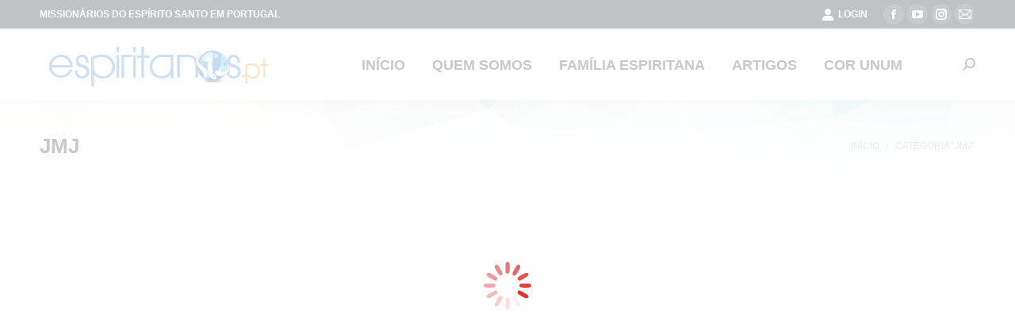

--- FILE ---
content_type: text/html; charset=UTF-8
request_url: https://espiritanos.pt/topicos/jmj/
body_size: 37372
content:
<!DOCTYPE html>
<!--[if !(IE 6) | !(IE 7) | !(IE 8)  ]><!--><html lang="pt-PT" class="no-js">
<!--<![endif]--><head><script data-no-optimize="1">var litespeed_docref=sessionStorage.getItem("litespeed_docref");litespeed_docref&&(Object.defineProperty(document,"referrer",{get:function(){return litespeed_docref}}),sessionStorage.removeItem("litespeed_docref"));</script> <meta charset="UTF-8" /><meta name="viewport" content="width=device-width, initial-scale=1, maximum-scale=1, user-scalable=0"><meta name="theme-color" content="#ed2224"/><link rel="profile" href="https://gmpg.org/xfn/11" /><title>JMJ &#8211; espiritanos.pt</title><meta name='robots' content='max-image-preview:large' /><link rel='dns-prefetch' href='//maps.googleapis.com' /><link rel='dns-prefetch' href='//fonts.googleapis.com' /><link rel="alternate" type="application/rss+xml" title="espiritanos.pt &raquo; Feed" href="https://espiritanos.pt/feed/" /><link rel="alternate" type="application/rss+xml" title="espiritanos.pt &raquo; Feed de comentários" href="https://espiritanos.pt/comments/feed/" /><link rel="alternate" type="application/rss+xml" title="Feed de categorias espiritanos.pt &raquo; JMJ" href="https://espiritanos.pt/topicos/jmj/feed/" /><style id='wp-img-auto-sizes-contain-inline-css'>img:is([sizes=auto i],[sizes^="auto," i]){contain-intrinsic-size:3000px 1500px}
/*# sourceURL=wp-img-auto-sizes-contain-inline-css */</style><style id="litespeed-ccss">:root{--fc-daygrid-event-dot-width:8px;--fc-list-event-dot-width:10px;--fc-list-event-hover-bg-color:#f5f5f5}button::-moz-focus-inner{padding:0;border:0}[class*=the7-mw-],[class^=soc-font-],[class^=the7-mw-]{font-family:icomoon-the7-font!important;speak:none;font-style:normal;font-weight:400;font-variant:normal;text-transform:none;line-height:1;-webkit-font-smoothing:antialiased;-moz-osx-font-smoothing:grayscale}[class*=the7-mw-]:before,[class^=the7-mw-]:before{font-family:inherit!important;margin:0!important}.mail .soc-font-icon:before{content:"\e006"}.the7-mw-icon-login-bold:before{content:"\e502"}.the7-mw-icon-search-bold:before{content:"\ec051"}.facebook .soc-font-icon:before{content:"\f106"}.instagram .soc-font-icon:before{content:"\f111"}.you-tube .soc-font-icon:before{content:"\f138"}article,header{display:block}*{padding:0;margin:0}html{font-size:100%;-webkit-text-size-adjust:100%;-ms-text-size-adjust:100%}ol,ul{list-style:none}img{border:0;-ms-interpolation-mode:bicubic}svg:not(:root){overflow:hidden}form{margin:0}button,input{font-size:100%;margin:0;vertical-align:baseline}button,input{line-height:normal}button,input[type=submit]{-webkit-appearance:button}button::-moz-focus-inner,input::-moz-focus-inner{border:0;padding:0}.pswp{display:none;position:absolute;width:100%;height:100%;left:0;top:0;-ms-touch-action:none;touch-action:none;z-index:9500;-webkit-text-size-adjust:100%;-webkit-backface-visibility:hidden;outline:0}.pswp:after,.pswp:before{content:' ';display:table}.pswp *{-webkit-box-sizing:border-box;box-sizing:border-box}.pswp__bg{position:absolute;left:0;top:0;width:100%;height:100%;background:#000;opacity:0;-webkit-transform:translateZ(0);transform:translateZ(0);-webkit-backface-visibility:hidden;will-change:opacity}.pswp__scroll-wrap{position:absolute;left:0;top:0;width:100%;height:100%;overflow:hidden}.pswp__container{-ms-touch-action:none;touch-action:none;position:absolute;left:0;right:0;top:0;bottom:0;-webkit-backface-visibility:hidden}.pswp__container{-webkit-touch-callout:none}.pswp__item{position:absolute;left:0;right:0;top:0;bottom:0;overflow:hidden}.pswp__caption .pswp__caption__center{text-align:center}.pswp button.pswp__button{height:1.5em;width:1.5em;margin-top:-.75em;background:0 0!important;opacity:.5}.pswp button.pswp__button:before{display:block;width:100%;height:100%;content:"";background-color:#fff!important}.pswp .pswp__top-bar button.pswp__button{height:26px;width:26px;margin-top:-13px;top:50%;margin-right:15px}.pswp button.pswp__button--close{margin-right:15px}.pswp button.pswp__button--close:before{-webkit-mask:url(/wp-content/themes/dt-the7/images/x-lg.svg);mask-image:url(/wp-content/themes/dt-the7/images/x-lg.svg);-webkit-mask-repeat:no-repeat;mask-repeat:no-repeat;-webkit-mask-position:right center;mask-position:right center;-webkit-mask-size:26px;mask-size:26px}.pswp__button--share:before{-webkit-mask:url(/wp-content/themes/dt-the7/images/the7-share-fill.svg);mask-image:url(/wp-content/themes/dt-the7/images/the7-share-fill.svg);-webkit-mask-repeat:no-repeat;mask-repeat:no-repeat;-webkit-mask-position:right center;mask-position:right center}.pswp .pswp__button--arrow--left:before,.pswp .pswp__button--arrow--right:before{position:static;display:flex;justify-content:center;align-items:center;width:1.5em;height:1.5em}.pswp button.pswp__button.pswp__button--arrow--left:before{background-image:none!important;-webkit-mask:url(/wp-content/themes/dt-the7/images/the7-chevron-left.svg);mask-image:url(/wp-content/themes/dt-the7/images/the7-chevron-left.svg);-webkit-mask-repeat:no-repeat;mask-repeat:no-repeat;-webkit-mask-position:right center;mask-position:right center}.pswp button.pswp__button.pswp__button--arrow--right:before{background-image:none!important;-webkit-mask:url(/wp-content/themes/dt-the7/images/the7-chevron-right.svg);mask-image:url(/wp-content/themes/dt-the7/images/the7-chevron-right.svg);-webkit-mask-repeat:no-repeat;mask-repeat:no-repeat;-webkit-mask-position:right center;mask-position:right center}.pswp .pswp__share-tooltip{border-radius:0}.pswp__share-tooltip:before{content:'';display:block;width:0;height:0;position:absolute;top:-12px;right:15px;border:6px solid transparent;border-bottom-color:#fff}.pswp__button{position:relative;background:0 0;overflow:visible;-webkit-appearance:none;display:block;border:0;padding:0;margin:0;float:right;opacity:.75;-webkit-box-shadow:none;box-shadow:none}.pswp__button::-moz-focus-inner{padding:0;border:0}.pswp__button,.pswp__button--arrow--left:before,.pswp__button--arrow--right:before{width:44px;height:44px}.pswp__button--fs{display:none}.pswp__button--zoom{display:none}.pswp__button--arrow--left,.pswp__button--arrow--right{background:0 0;top:50%;margin-top:-50px;width:70px;height:100px;position:absolute}.pswp__button--arrow--left{left:0}.pswp__button--arrow--right{right:0}.pswp__button--arrow--left:before,.pswp__button--arrow--right:before{content:'';top:35px;background-color:rgba(0,0,0,.3);height:30px;width:32px;position:absolute}.pswp__button--arrow--left:before{left:6px}.pswp__button--arrow--right:before{left:0;right:6px}.pswp__share-modal{display:block;background:rgba(0,0,0,.5);width:100%;height:100%;top:0;left:0;padding:10px;position:absolute;z-index:1600;opacity:0;-webkit-backface-visibility:hidden;will-change:opacity}.pswp__share-modal--hidden{display:none}.pswp__share-tooltip{min-width:150px;z-index:1620;position:absolute;background:#fff;top:56px;border-radius:2px;display:block;width:auto;right:44px;-webkit-box-shadow:0 2px 5px rgba(0,0,0,.25);box-shadow:0 2px 5px rgba(0,0,0,.25);-webkit-transform:translateY(6px);-ms-transform:translateY(6px);transform:translateY(6px);-webkit-backface-visibility:hidden;will-change:transform}.pswp__counter{position:absolute;left:0;top:0;height:44px;font-size:13px;line-height:44px;color:#fff;opacity:.75;padding:0 10px}.pswp__caption{position:absolute;left:0;bottom:0;width:100%;min-height:44px}.pswp__caption__center{text-align:left;max-width:420px;margin:0 auto;font-size:13px;padding:10px;line-height:20px;color:#ccc}.pswp__preloader{width:44px;height:44px;position:absolute;top:0;left:50%;margin-left:-22px;opacity:0;will-change:opacity;direction:ltr}.pswp__preloader__icn{width:20px;height:20px;margin:12px}@media screen and (max-width:1024px){.pswp__preloader{position:relative;left:auto;top:auto;margin:0;float:right}}.pswp__ui{-webkit-font-smoothing:auto;visibility:visible;opacity:1;z-index:1550}.pswp__top-bar{position:absolute;left:0;top:0;height:44px;width:100%}.pswp__caption,.pswp__top-bar{-webkit-backface-visibility:hidden;will-change:opacity}.pswp__caption,.pswp__top-bar{background-color:rgba(0,0,0,.5)}.pswp__ui--hidden .pswp__button--arrow--left,.pswp__ui--hidden .pswp__button--arrow--right,.pswp__ui--hidden .pswp__caption,.pswp__ui--hidden .pswp__top-bar{opacity:.001}.page-inner{-ms-grid-column:1;-ms-grid-row:2;grid-area:page-inner}#main-slideshow,.photo-scroller{-ms-grid-column:1;-ms-grid-row:2;grid-area:slider}.masthead{-ms-grid-column:1;-ms-grid-row:1;grid-area:header}.side-header-v-stroke.masthead,.side-header.masthead{-ms-grid-column:1;grid-area:header-side}.checkout-page-title{grid-area:checkout;-ms-grid-column:1;-ms-grid-row:4}.page-title{-ms-grid-column:1;-ms-grid-row:3;grid-area:title}.fancy-header{-ms-grid-column:1;-ms-grid-row:3;grid-area:fancyheader}.elementor-location-header{grid-area:elementor-header}#main{-ms-grid-column:1;-ms-grid-row:5;grid-area:main}.footer{-ms-grid-column:1;-ms-grid-row:6;grid-area:footer}.responsive-off .sidebar{grid-area:sidebar;-ms-grid-row:1}.responsive-off .content{grid-area:content;-ms-grid-row:1}.content,.wf-cell,.wf-wrap{box-sizing:border-box}.wf-cell{display:inline-block;vertical-align:top;padding:0 22px}.wf-1-3{width:33.3333%}.wf-td{display:table-cell;vertical-align:middle}.wf-container{font-size:0;line-height:0;word-spacing:-4px;margin:0 -22px;padding:0}.wf-wrap{max-width:100%;padding:0 44px;margin:0 auto}.title-left .breadcrumbs{text-align:right}.page-title .hgroup{overflow:hidden}.title-left .breadcrumbs{float:right}.breadcrumbs li:first-child:before{content:""}.breadcrumbs li:before{position:absolute;left:0;top:0;width:15px;height:13px;content:"/";opacity:.5;text-align:left;z-index:3}.breadcrumbs li:before{opacity:1}.page-title{display:-ms-flexbox;display:-ms-flex;display:flex}.page-title-head{max-width:100%}.page-title.overlay-bg{position:relative}.page-title.overlay-bg .wf-wrap{position:relative;z-index:1}.page-title.overlay-bg:after{position:absolute;left:0;top:0;width:100%;height:100%;content:""}.page-title .wf-wrap{position:relative}.page-title .wf-wrap:after{position:absolute;width:100%;bottom:0;content:""}.page-title.solid-bg .wf-wrap:after{display:none}.page-title>.wf-wrap{display:-ms-flexbox;display:-ms-flex;display:flex;-ms-align-items:center;-ms-flex-align:center;align-items:center;box-sizing:border-box}.title-left>.wf-wrap{-ms-flex-pack:space-between;-ms-justify-content:space-between;justify-content:space-between}.page-title h1{margin:0}.breadcrumbs{list-style:none}.breadcrumbs li{position:relative;display:inline-block;padding-left:12px;margin-left:8px}.breadcrumbs li:first-child{padding-left:0;margin-left:0;background:0 0!important}.breadcrumbs li a{color:inherit}.breadcrumbs a{text-decoration:none}.paginator:not(.paginator-more-button) a{box-sizing:border-box}.paginator:not(.paginator-more-button):not(.filter-decorations) a:after{position:absolute;left:0;bottom:-2px;width:100%;height:2px;content:"";opacity:0}.paginator:not(.paginator-more-button) a{position:relative;display:inline-block;padding:1px 8px;margin:0 6px;text-align:center;text-decoration:none}.post{position:relative}.post:after,.post:before{content:"";display:table;clear:both}.post .entry-title a{display:initial}.bg-on .blog-content{padding:10px 25px}.iso-container .bg-on .blog-content>*{padding-top:10px;padding-bottom:0;margin-bottom:0}.iso-container .bg-on .blog-content>:last-child{margin-bottom:10px}.bg-on .blog-media>p,.post.bg-on .alignnone{margin-bottom:0}.bg-on .blog-media{padding:25px 25px 0}.bg-on.fullwidth-img .blog-media{padding:0}.bg-on .blog-content,.bg-on .blog-media{position:relative;z-index:9}.bg-on.post .alignnone{margin-top:0}.description-under-image .post .alignnone{margin-bottom:20px}.description-under-image .bg-on.post .alignnone{margin-bottom:0}.iso-container .blog-content.wf-td,.iso-container .blog-media.wf-td,.layout-masonry .blog-content.wf-td,.layout-masonry .blog-media.wf-td{display:block}.blog-media{position:relative;overflow:hidden;z-index:9}.blog-content .entry-meta{padding:0 0 10px}.entry-meta>a,.entry-meta>span{position:relative;display:inline-block;text-decoration:none;margin:0 6px 0 0;padding:0 9px 0 0}.entry-meta span a{text-decoration:none}.entry-meta>a:last-child{padding:0;margin:0}.entry-meta>a:after,.entry-meta>span:after{position:absolute;right:0;top:50%;transform:translateY(-50%);width:3px;height:3px;content:"";border-radius:50%}.entry-meta>a:last-child:after{display:none}.sidebar-none .content{width:100%}body{overflow-x:hidden}h1,h3{margin-bottom:10px;clear:both}h3 a{text-decoration:none}p{margin-bottom:10px}a{text-decoration:underline}.post .rollover,.post img{max-width:100%;height:auto}.alignnone{float:none;margin:0 auto 10px}.assistive-text{position:absolute!important;clip:rect(1px,1px,1px,1px)}.wf-container:before{content:"";display:table}.wf-container:after{content:"";display:table;clear:both}#page{position:relative;overflow:hidden}.main-gradient{display:none}#main{padding:50px 0}.page-title-parallax-bg{background-attachment:fixed!important;background-position-x:50%}.page-title-parallax-bg>.wf-wrap{position:relative}.screen-reader-text{clip:rect(1px,1px,1px,1px);height:1px;overflow:hidden;position:absolute!important;width:1px}#page .skip-link{background-color:#f1f1f1;box-shadow:0 0 1px 1px rgba(0,0,0,.2);color:#21759b;display:block;font-size:14px;font-weight:700;left:-9999em;outline:0;padding:15px 23px 14px;text-decoration:none;text-transform:none;top:-9999em}input[type=text]{-webkit-appearance:none;-moz-appearance:none;-ms-appearance:none;appearance:none;outline:0}input[type=submit]{position:relative;display:inline-flex;align-items:center;justify-content:center;text-decoration:none;white-space:nowrap}.soc-ico{overflow:hidden}.soc-ico a{position:relative;display:-ms-inline-flexbox;display:-ms-inline-flex;display:inline-flex;-ms-align-items:center;-ms-flex-align:center;align-items:center;-ms-flex-pack:center;-ms-justify-content:center;justify-content:center;margin:2px;width:26px;height:26px;line-height:26px;text-align:center;border-radius:50%;box-sizing:border-box;text-decoration:none}.soc-ico a .soc-font-icon{position:relative;z-index:1;font-size:16px}.soc-ico a:after,.soc-ico a:before{position:absolute;top:0;left:0;width:26px;height:26px;content:"";border-radius:inherit}.soc-ico a:before{opacity:1}.soc-ico a:after{opacity:0}.soc-ico a{text-decoration:none}.dt-text-title{grid-area:header;max-width:100%}@media all and (-ms-high-contrast:none){.popup-search-wrap{box-shadow:0px 0px 4px rgba(0,0,0,.2)}}.dt-text-desc{grid-area:desc;max-width:100%}.icon-with-text-shortcode .text-icon{grid-area:icon;text-decoration:none}.icon-with-text-shortcode .default-btn-shortcode{justify-self:start;grid-area:button}.masthead{position:relative;z-index:102;box-sizing:border-box}.masthead:not(.side-header){display:-ms-flexbox;-ms-flex-direction:column}.top-bar{position:relative;display:-ms-flexbox;display:-ms-flex;display:flex;margin-top:0;box-sizing:border-box}.top-bar-bg,.top-bar:after{position:absolute;bottom:0;left:0;width:100%;height:100%;content:"";box-sizing:content-box}.top-bar:after{height:1px}.top-bar-bg{padding:0 1000px;margin-left:-1000px}.top-bar>.mini-widgets{display:-ms-flexbox;display:-ms-flex;display:flex;-ms-align-items:center;-ms-flex-align:center;align-items:center;-ms-flex:1 1 auto;flex:1 1 auto;-ms-justify-content:flex-start;justify-content:flex-start;-ms-flex-pack:start;-ms-flex-flow:row wrap;flex-flow:row wrap}.top-bar .mini-widgets.right-widgets,.top-bar .mini-widgets:last-child{-ms-justify-content:flex-end;justify-content:flex-end;-ms-flex-pack:end}.top-bar *{font-size:inherit;line-height:inherit}.top-bar a{text-decoration:none}.branding{line-height:0;font-size:0}.branding>a{display:block}.branding a img,.branding img{max-width:100%;height:auto}.branding .mobile-logo{display:none}.masthead .mini-widgets>*{display:inline-block;margin-left:10px;margin-right:10px}.masthead:not(.side-header) .mini-widgets>:first-child{margin-left:0}.masthead:not(.side-header) .mini-widgets>:last-child{margin-right:0}.mini-login a{position:relative;margin:0}.masthead .mini-login a{display:-ms-inline-flexbox;display:-ms-inline-flex;display:inline-flex;-ms-align-items:center;-ms-flex-align:center;align-items:center}.mini-login a i{margin-right:5px}.masthead .mini-search{position:relative;display:inline-block;vertical-align:middle;z-index:10;max-width:100%}.popup-search .popup-search-wrap{background:#fff}.popup-search .popup-search-wrap:before{border-bottom-color:#fff}.searchform{position:relative;z-index:3;max-width:100%}.searchform .field{max-width:100%;border-style:solid;box-sizing:border-box}.popup-search-wrap{padding:10px;position:absolute;right:-10px;top:38px;visibility:hidden;-webkit-filter:drop-shadow(0px 0px 4px rgba(0,0,0,.2));filter:drop-shadow(0px 0px 4px rgba(0,0,0,.2));-webkit-backface-visibility:hidden;-webkit-transform:translate3d(0,0,0)}.popup-search-wrap:before{position:absolute;top:-7px;right:20px;width:0;height:0;border-left:5px solid transparent;border-right:5px solid transparent;border-bottom:7px solid red;content:''}.popup-search-wrap .search-icon{position:absolute;top:0;right:20px;height:100%}.mini-search input[type=text]{margin-bottom:0}.popup-search .searchform .submit{border:none;background-color:transparent;text-decoration:none}.mini-search .submit{display:-ms-flexbox;display:-ms-flex;display:flex;-ms-align-items:center;-ms-flex-align:center;align-items:center;border:none;background-color:transparent;text-decoration:none}.mini-search .search-icon{text-decoration:none;background-repeat:no-repeat;background-position:center center}.mini-search .search-icon{display:-ms-flexbox;display:-ms-flex;display:flex;-ms-align-items:center;-ms-flex-align:center;align-items:center}.popup-search .submit i{font-size:16px}.masthead .mini-search .searchsubmit{display:none}.masthead .mini-widgets .mini-login{display:-ms-inline-flexbox;display:-ms-inline-flex;display:inline-flex;-ms-align-items:center;-ms-flex-align:center;align-items:center}.mini-login i{margin-right:5px}.mini-login a{position:relative;display:inherit;text-decoration:none}.masthead .soc-ico{display:inline-block;vertical-align:middle}.text-area{position:relative;display:inline-block;vertical-align:middle}.text-area>p{margin-bottom:0}.masthead .soc-ico a{line-height:22px}.dt-close-mobile-menu-icon{position:relative}.dt-close-mobile-menu-icon:after,.dt-close-mobile-menu-icon:before{position:absolute;top:0;left:0;width:100%;height:100%;content:"";border-radius:inherit;box-sizing:border-box}.dt-close-mobile-menu-icon:after{opacity:0}.dt-close-mobile-menu-icon:before{opacity:1}.main-nav>li{position:relative;display:-ms-flexbox;display:-ms-flex;display:flex}.main-nav>li>a{text-decoration:none}.main-nav>li>a{position:relative;display:-ms-flexbox;display:-ms-flex;display:flex;-ms-align-items:center;-ms-flex-align:center;align-items:center}.menu-text{display:block}.top-header .level-arrows-on .menu-text:after{position:absolute;top:50%;margin-top:-4px;right:0;width:8px;height:8px;content:"";-webkit-mask:url(/wp-content/themes/dt-the7/images/the7-chevron-down.svg);mask-image:url(/wp-content/themes/dt-the7/images/the7-chevron-down.svg);-webkit-mask-repeat:no-repeat;mask-repeat:no-repeat;-webkit-mask-position:right center;mask-position:right center;-webkit-mask-size:8px;mask-size:8px}.l-to-r-line>li>a>span{position:relative;display:block}.dt-mega-menu-wrap,.sub-nav{position:absolute;visibility:hidden;z-index:200;top:100%;left:0;width:240px;opacity:0}.sub-nav{padding:0;box-shadow:0px 0px 4px rgba(0,0,0,.2);box-sizing:border-box}.sub-nav>li{position:relative;display:block;box-sizing:border-box}.sub-nav li:first-child:before{display:none}.sub-nav>li>a{position:relative;display:-ms-flexbox;display:-ms-flex;display:flex;-ms-align-items:center;-ms-flex-align:center;align-items:center;-ms-align-content:center;align-content:center;-ms-flex-line-pack:center;text-decoration:none}.sub-nav li a{box-sizing:border-box}.top-header .main-nav .sub-nav>li.has-children>a:after{position:absolute;display:block;right:0;top:50%;width:8px;height:8px;margin-top:-4px;content:"";-webkit-mask:url(/wp-content/themes/dt-the7/images/the7-chevron-side.svg);mask-image:url(/wp-content/themes/dt-the7/images/the7-chevron-side.svg);-webkit-mask-size:8px;mask-size:8px;-webkit-mask-repeat:no-repeat;mask-repeat:no-repeat;-webkit-mask-position:right center;mask-position:right center}.sub-nav .sub-nav{left:241px;top:0;margin-top:0}.dt-mobile-header .sub-nav>li,.mobile-main-nav>li{display:-ms-flexbox;display:-ms-flex;display:flex;-ms-flex-flow:row wrap;flex-flow:row wrap}.dt-mobile-header .mobile-main-nav>li>.dt-mega-menu-wrap,.dt-mobile-header .mobile-main-nav>li>.sub-nav,.dt-mobile-header .mobile-main-nav>li>.sub-nav .sub-nav{position:relative;display:none;top:0;left:0;width:100%;padding:0;visibility:visible;opacity:1;z-index:auto}.mobile-main-nav .sub-nav{background:0 0;box-shadow:none}.dt-mobile-header{position:fixed;top:0;height:100%;min-height:100%;width:500px;max-width:100%;z-index:9602;box-sizing:border-box;background-color:grey;transform:translate3d(-100%,0,0);overflow:hidden}.right-mobile-menu .dt-mobile-header{right:0;transform:translate3d(100%,0,0)}html:not(.touchevents) .dt-mobile-header::-webkit-scrollbar{width:13px}html:not(.touchevents) .dt-mobile-header::-webkit-scrollbar-thumb{border-radius:10px;background-color:#1ebac8;border:4px solid #fff;box-sizing:border-box}.mobile-mini-widgets-in-menu{display:none}.mobile-mini-widgets-in-menu{padding:30px 0}.mobile-main-nav{display:-ms-flexbox;display:-ms-flex;display:flex;-ms-flex-flow:column nowrap;flex-flow:column nowrap;-ms-flex:10 1 auto;flex:10 1 auto}.mobile-main-nav>li{position:relative;display:-ms-flexbox;display:-ms-flex;display:flex}.mobile-menu-show-divider .mobile-main-nav>li:before{content:"";position:absolute;top:-.5px;height:0;width:100%;max-width:100%;left:0}.mobile-menu-show-divider .mobile-main-nav>li:first-child:before{display:none}.mobile-main-nav>li>a{text-decoration:none;position:relative;display:-ms-flexbox;display:-ms-flex;display:flex;-ms-align-items:center;-ms-flex-align:center;align-items:center;padding:10px 30px 10px 0;-ms-flex-positive:1;-ms-flex-grow:1;flex-grow:1}.mobile-main-nav .sub-nav{margin-left:20px}#page #mobile-menu .sub-nav>li,#page .mobile-main-nav .dt-mega-menu.mega-auto-width .sub-nav .dt-mega-parent{padding:0;width:100%}#page .mobile-main-nav .sub-nav{width:100%}.mobile-main-nav .sub-nav .sub-nav{left:0}.mobile-main-nav .sub-nav>li>a{padding:10px 30px 10px 0;margin:0;-ms-flex-positive:1;-ms-flex-grow:1;flex-grow:1}.dt-close-mobile-menu-icon{display:-ms-inline-flexbox;display:-ms-inline-flex;display:inline-flex;-ms-align-items:center;-ms-flex-align:center;align-items:center;-ms-flex-pack:center;-ms-justify-content:center;justify-content:center;position:absolute;top:0;z-index:9999;opacity:0;min-width:12px;min-height:12px}.dt-close-mobile-menu-icon .close-line-wrap{position:relative;width:22px;height:100%}.fade-medium-mobile-menu-close-icon .dt-close-mobile-menu-icon .close-line-wrap{width:20px;height:20px}.dt-close-mobile-menu-icon span{position:relative;display:block;margin:0;z-index:2}.dt-close-mobile-menu-icon .close-line{display:inline-block;transform-origin:50% 50%;width:22px;height:2px;position:absolute;left:0;content:''}.fade-medium-mobile-menu-close-icon .dt-close-mobile-menu-icon .close-line{width:20px;top:50%;margin-top:-1px}.dt-close-mobile-menu-icon .close-line:nth-child(2){display:none}.dt-close-mobile-menu-icon .close-line:after,.dt-close-mobile-menu-icon .close-line:before{position:absolute;top:0;left:0;width:100%;height:100%;content:"";border-radius:inherit;box-sizing:border-box}.dt-close-mobile-menu-icon .close-line:after{opacity:0}.dt-close-mobile-menu-icon .close-line:before{opacity:1}.dt-close-mobile-menu-icon .close-line:first-child{transform:rotate3d(0,0,1,45deg)}.dt-close-mobile-menu-icon .close-line:last-child{transform:rotate3d(0,0,1,-45deg)}.rollover{position:relative;display:block;line-height:0;text-decoration:none}.rollover img{max-width:100%;height:auto}.iso-item{opacity:0}.iso-item{width:100%}.layzr-bg{background-position:center center;background-repeat:no-repeat}.layzr-loading-on .iso-lazy-load{opacity:0}img.lazy-load:not(.is-loaded){opacity:0!important}.scroll-top{position:fixed;display:-ms-flexbox;display:-ms-flex;display:flex;-ms-align-items:center;-ms-flex-align:center;align-items:center;-ms-flex-pack:center;-ms-justify-content:center;justify-content:center;right:10px;bottom:10px;width:40px;height:40px;opacity:0;z-index:-1;filter:alpha(opacity=0);-ms-filter:"alpha(opacity=0)";text-decoration:none;background-color:#000;background-color:rgba(0,0,0,.2)}.scroll-top svg{text-transform:none;width:24px;line-height:1;fill:#fff}body #load{display:block;height:100%;overflow:hidden;position:fixed;width:100%;z-index:9901;opacity:1;visibility:visible}.load-wrap{width:100%;height:100%;background-position:center center;background-repeat:no-repeat;text-align:center;display:-ms-flexbox;display:-ms-flex;display:flex;-ms-align-items:center;-ms-flex-align:center;align-items:center;-ms-flex-flow:column wrap;flex-flow:column wrap;-ms-flex-pack:center;-ms-justify-content:center;justify-content:center}.load-wrap>svg{position:absolute;top:50%;left:50%;transform:translate(-50%,-50%)}#load{background:var(--the7-elementor-beautiful-loading-bg,rgba(255,255,255,.73));--the7-beautiful-spinner-color2:var(--the7-beautiful-spinner-color,#d33)}:root{--the7-accent-bg-2:#4f0018;--the7-accent-bg-color-2:135deg,#ed2224 0%,#4f0018 100%;--the7-accent-bg-color:#ed2224;--the7-accent-bg-filter-switch:135deg,rgba(237,34,36,.2) 0%,rgba(79,0,24,.2) 100%;--the7-accent-bg-scroller-arrow:135deg,rgba(237,34,36,.9) 0%,rgba(79,0,24,.9) 100%;--the7-accent-color:#ed2224;--the7-accent-gradient:135deg,#ed2224 0%,#4f0018 100%;--the7-accent-text-color-2:left,#ed2224 0%,#4f0018 100%;--the7-additional-logo-elements-font-family:"Arial",Helvetica,Arial,Verdana,sans-serif;--the7-additional-logo-elements-font-size:20px;--the7-additional-logo-elements-icon-size:0px;--the7-additional-menu-elements-color:#333;--the7-additional-menu-elements-font-family:"Roboto",Helvetica,Arial,Verdana,sans-serif;--the7-additional-menu-elements-font-size:14px;--the7-additional-menu-elements-font-weight:700;--the7-additional-menu-elements-icon-color:#333;--the7-additional-menu-elements-icon-size:16px;--the7-base-border-radius:0px;--the7-base-color:#6d6d6d;--the7-base-font-family:"Roboto",Helvetica,Arial,Verdana,sans-serif;--the7-base-font-size:15px;--the7-base-font-weight:400;--the7-base-line-height:1.5em;--the7-beautiful-loading-bg:rgba(255,255,255,.73);--the7-beautiful-spinner-color:#d33;--the7-body-bg-attachment:fixed;--the7-body-bg-color:#f7f7f7;--the7-body-bg-image:url('https://espiritanos.pt/wp-content/themes/dt-the7/images/backgrounds/patterns/full/graphy-light.png');--the7-body-bg-position-x:left;--the7-body-bg-position-y:top;--the7-body-bg-repeat:repeat;--the7-body-bg-size:auto;--the7-border-radius-size:0px;--the7-bottom-bar-bottom-padding:10px;--the7-bottom-bar-height:60px;--the7-bottom-bar-line-size:1px;--the7-bottom-bar-menu-switch:778px;--the7-bottom-bar-switch:990px;--the7-bottom-bar-top-padding:10px;--the7-bottom-bg-color:rgba(255,255,255,.12);--the7-bottom-bg-image:none;--the7-bottom-bg-position-x:center;--the7-bottom-bg-position-y:top;--the7-bottom-bg-repeat:repeat;--the7-bottom-color:#85868c;--the7-bottom-content-padding:0px;--the7-bottom-input-border-width:1px;--the7-bottom-input-padding:5px;--the7-bottom-logo-bottom-padding:10px;--the7-bottom-logo-left-padding:0px;--the7-bottom-logo-right-padding:15px;--the7-bottom-logo-top-padding:10px;--the7-bottom-overlay-content-padding:0px;--the7-box-width:1340px;--the7-breadcrumbs-bg-color:rgba(255,255,255,.13);--the7-breadcrumbs-border-color:rgba(130,36,227,.2);--the7-breadcrumbs-border-radius:100px;--the7-breadcrumbs-border-width:2px;--the7-breadcrumbs-font-family:"Roboto",Helvetica,Arial,Verdana,sans-serif;--the7-breadcrumbs-font-size:12px;--the7-breadcrumbs-line-height:22px;--the7-breadcrumbs-margin-bottom:0px;--the7-breadcrumbs-margin-left:0px;--the7-breadcrumbs-margin-right:0px;--the7-breadcrumbs-margin-top:0px;--the7-breadcrumbs-padding-bottom:0px;--the7-breadcrumbs-padding-left:0px;--the7-breadcrumbs-padding-right:0px;--the7-breadcrumbs-padding-top:0px;--the7-breadcrumbs-text-transform:uppercase;--the7-btn-bg-color-2:135deg,#ed2224 0%,#4f0018 100%;--the7-btn-bg-color:#ed2224;--the7-btn-border-color:#ed2224;--the7-btn-border-hover-color:#ed2224;--the7-btn-color:#fff;--the7-btn-hover-bg-color:#d44348;--the7-btn-hover-color:#fff;--the7-btn-l-border-radius:3px;--the7-btn-l-border-style:solid;--the7-btn-l-border-width:0px;--the7-btn-l-font-family:"Roboto Condensed",Helvetica,Arial,Verdana,sans-serif;--the7-btn-l-font-size:16px;--the7-btn-l-font-weight:700;--the7-btn-l-icon-size:16px;--the7-btn-l-letter-spacing:0px;--the7-btn-l-line-height:18px;--the7-btn-l-min-height:1px;--the7-btn-l-min-width:1px;--the7-btn-l-padding:16px 24px;--the7-btn-l-text-transform:none;--the7-btn-m-border-radius:3px;--the7-btn-m-border-style:solid;--the7-btn-m-border-width:0px;--the7-btn-m-font-family:"Roboto Condensed",Helvetica,Arial,Verdana,sans-serif;--the7-btn-m-font-size:14px;--the7-btn-m-font-weight:700;--the7-btn-m-icon-size:14px;--the7-btn-m-letter-spacing:0px;--the7-btn-m-line-height:16px;--the7-btn-m-min-height:1px;--the7-btn-m-min-width:1px;--the7-btn-m-padding:10px 16px;--the7-btn-m-text-transform:none;--the7-btn-s-border-radius:3px;--the7-btn-s-border-style:solid;--the7-btn-s-border-width:0px;--the7-btn-s-font-family:"Roboto Condensed",Helvetica,Arial,Verdana,sans-serif;--the7-btn-s-font-size:12px;--the7-btn-s-font-weight:700;--the7-btn-s-icon-size:12px;--the7-btn-s-letter-spacing:0px;--the7-btn-s-line-height:14px;--the7-btn-s-min-height:1px;--the7-btn-s-min-width:1px;--the7-btn-s-padding:8px 12px;--the7-btn-s-text-transform:none;--the7-button-shadow-blur:10px;--the7-button-shadow-color:rgba(0,0,0,0);--the7-button-shadow-horizontal:0px;--the7-button-shadow-hover-blur:10px;--the7-button-shadow-hover-color:rgba(0,0,0,0);--the7-button-shadow-hover-horizontal:0px;--the7-button-shadow-hover-spread:0px;--the7-button-shadow-hover-vertical:0px;--the7-button-shadow-spread:0px;--the7-button-shadow-vertical:0px;--the7-cart-total-width:50%;--the7-classic-menu-bottom-margin:0px;--the7-classic-menu-top-margin:0px;--the7-close-menu-caption-color-hover:#000;--the7-close-menu-caption-color:#000;--the7-close-menu-caption-font-family:"Arial",Helvetica,Arial,Verdana,sans-serif;--the7-close-menu-caption-font-size:16px;--the7-close-menu-caption-gap:20px;--the7-close-menu-caption-text-transform:uppercase;--the7-close-mobile-menu-caption-color-hover:#fff;--the7-close-mobile-menu-caption-color:#fff;--the7-close-mobile-menu-caption-font-family:"Arial",Helvetica,Arial,Verdana,sans-serif;--the7-close-mobile-menu-caption-font-size:16px;--the7-close-mobile-menu-caption-gap:10px;--the7-close-mobile-menu-caption-text-transform:none;--the7-content-boxes-bg:#f5f5f5;--the7-content-width:1300px;--the7-divider-bg-color:rgba(0,0,0,0);--the7-divider-color:rgba(0,0,0,.08);--the7-filter-border-radius:100px;--the7-filter-decoration-line-size:2px;--the7-filter-font-family:"Roboto Condensed",Helvetica,Arial,Verdana,sans-serif;--the7-filter-font-size:14px;--the7-filter-font-weight:700;--the7-filter-item-margin-bottom:0px;--the7-filter-item-margin-left:15px;--the7-filter-item-margin-right:15px;--the7-filter-item-margin-top:0px;--the7-filter-item-padding-bottom:8px;--the7-filter-item-padding-left:0px;--the7-filter-item-padding-right:0px;--the7-filter-item-padding-top:8px;--the7-filter-pointer-bg-radius:100px;--the7-filter-pointer-border-width:2px;--the7-filter-text-transform:uppercase;--the7-first-switch-header-padding-left:50px;--the7-first-switch-header-padding-right:50px;--the7-first-switch-mobile-header-height:70px;--the7-first-switch:1150px;--the7-float-menu-bg:#fff;--the7-float-menu-height:70px;--the7-float-menu-line-decoration-color:#d33;--the7-float-menu-line-decoration-size:1px;--the7-floating-header-bg-image:none;--the7-floating-header-bg-position-x:center;--the7-floating-header-bg-position-y:center;--the7-floating-header-bg-repeat:repeat;--the7-floating-header-bg-size:auto;--the7-floating-logo-bottom-padding:10px;--the7-floating-logo-left-padding:0px;--the7-floating-logo-right-padding:40px;--the7-floating-logo-top-padding:10px;--the7-floating-menu-active-last-color:#4f0018;--the7-floating-menu-color-active-2:left,#ed2224 0%,#4f0018 100%;--the7-floating-menu-color-active:#ed2224;--the7-floating-menu-color-hover-2:left,#ed2224 0%,#4f0018 100%;--the7-floating-menu-color-hover:#ed2224;--the7-floating-menu-color:#333;--the7-floating-menu-hover-last-color:#4f0018;--the7-floating-mixed-logo-bottom-padding:0px;--the7-floating-mixed-logo-left-padding:0px;--the7-floating-mixed-logo-right-padding:0px;--the7-floating-mixed-logo-top-padding:0px;--the7-floating-mobile-logo-bottom-padding:0px;--the7-floating-mobile-logo-left-padding:0px;--the7-floating-mobile-logo-right-padding:0px;--the7-floating-mobile-logo-top-padding:0px;--the7-footer-bg-color:#1a1c20;--the7-footer-bg-image:none;--the7-footer-bg-position-x:center;--the7-footer-bg-position-y:top;--the7-footer-bg-repeat:repeat;--the7-footer-bottom-padding:20px;--the7-footer-decoration-line-size:1px;--the7-footer-left-padding:50px;--the7-footer-outline-color:rgba(129,215,66,.96);--the7-footer-right-padding:50px;--the7-footer-switch-colums:778px;--the7-footer-switch:778px;--the7-footer-top-padding:60px;--the7-general-border-radius:0px;--the7-general-title-responsiveness:950px;--the7-h1-font-family:"Roboto Condensed",Helvetica,Arial,Verdana,sans-serif;--the7-h1-font-size-desktop:44px;--the7-h1-font-size:44px;--the7-h1-font-weight:700;--the7-h1-line-height-desktop:54px;--the7-h1-line-height:54px;--the7-h1-text-transform:none;--the7-h2-font-family:"Roboto Condensed",Helvetica,Arial,Verdana,sans-serif;--the7-h2-font-size-desktop:34px;--the7-h2-font-size:34px;--the7-h2-font-weight:700;--the7-h2-line-height-desktop:44px;--the7-h2-line-height:44px;--the7-h2-text-transform:none;--the7-h3-font-family:"Roboto Condensed",Helvetica,Arial,Verdana,sans-serif;--the7-h3-font-size-desktop:24px;--the7-h3-font-size:24px;--the7-h3-font-weight:700;--the7-h3-line-height-desktop:34px;--the7-h3-line-height:34px;--the7-h3-text-transform:none;--the7-h4-font-family:"Roboto Condensed",Helvetica,Arial,Verdana,sans-serif;--the7-h4-font-size-desktop:20px;--the7-h4-font-size:20px;--the7-h4-font-weight:700;--the7-h4-line-height-desktop:30px;--the7-h4-line-height:30px;--the7-h4-text-transform:none;--the7-h5-font-family:"Roboto Condensed",Helvetica,Arial,Verdana,sans-serif;--the7-h5-font-size-desktop:16px;--the7-h5-font-size:16px;--the7-h5-font-weight:700;--the7-h5-line-height-desktop:26px;--the7-h5-line-height:26px;--the7-h5-text-transform:none;--the7-h6-font-family:"Roboto Condensed",Helvetica,Arial,Verdana,sans-serif;--the7-h6-font-size-desktop:14px;--the7-h6-font-size:14px;--the7-h6-font-weight:700;--the7-h6-line-height-desktop:24px;--the7-h6-line-height:24px;--the7-h6-text-transform:none;--the7-hamburger-border-width:0px;--the7-hamburger-close-border-radius:0px;--the7-hamburger-close-border-width:0px;--the7-hamburger-mobile-close-border-radius:0px;--the7-hamburger-mobile-close-border-width:0px;--the7-header-bg-color:#fff;--the7-header-bg-image:none;--the7-header-bg-position-x:center;--the7-header-bg-position-y:center;--the7-header-bg-repeat:repeat;--the7-header-bg-size:auto;--the7-header-classic-menu-line-size:1px;--the7-header-decoration-size:1px;--the7-header-decoration:#d33;--the7-header-height:90px;--the7-header-left-padding:50px;--the7-header-mobile-left-padding:20px;--the7-header-mobile-menu-bottom-padding:30px;--the7-header-mobile-menu-left-padding:30px;--the7-header-mobile-menu-right-padding:15px;--the7-header-mobile-menu-top-padding:45px;--the7-header-mobile-right-padding:20px;--the7-header-right-padding:50px;--the7-header-side-content-width:300px;--the7-header-side-width:300px;--the7-header-slide-out-width:400px;--the7-header-switch-paddings:778px;--the7-header-transparent-bg-color:#ee2;--the7-input-bg-color:#fff;--the7-input-border-color:rgba(51,51,51,.12);--the7-input-border-radius:0px;--the7-input-color:#85868c;--the7-input-height:38px;--the7-left-content-padding:0px;--the7-left-input-border-width:1px;--the7-left-input-padding:15px;--the7-left-overlay-content-padding:0px;--the7-lightbox-arrow-size:62px;--the7-links-color:#e1474d;--the7-logo-area-left-padding-bottom:0px;--the7-logo-area-left-padding-left:0px;--the7-logo-area-left-padding-right:0px;--the7-logo-area-left-padding-top:0px;--the7-logo-area-right-padding-bottom:0px;--the7-logo-area-right-padding-left:0px;--the7-logo-area-right-padding-right:0px;--the7-logo-area-right-padding-top:0px;--the7-main-logo-bottom-padding:0px;--the7-main-logo-left-padding:0px;--the7-main-logo-right-padding:40px;--the7-main-logo-top-padding:0px;--the7-main-menu-icon-size:14px;--the7-mec-colorskin:#0093d0;--the7-mega-col-padding-bottom:0px;--the7-mega-col-padding-left:10px;--the7-mega-col-padding-right:10px;--the7-mega-col-padding-top:0px;--the7-mega-menu-desc-color:#fff;--the7-mega-menu-desc-font-family:"Roboto",Helvetica,Arial,Verdana,sans-serif;--the7-mega-menu-desc-font-size:13px;--the7-mega-menu-title-color:#fff;--the7-mega-menu-title-font-family:"Roboto Condensed",Helvetica,Arial,Verdana,sans-serif;--the7-mega-menu-title-font-size:16px;--the7-mega-menu-title-font-weight:700;--the7-mega-menu-title-icon-size:16px;--the7-mega-menu-title-text-transform:none;--the7-mega-menu-widget-color:#fff;--the7-mega-menu-widget-title-color:#fff;--the7-mega-submenu-col-width:260px;--the7-mega-submenu-item-2-level-spacing:0px;--the7-mega-submenu-item-padding-bottom:9px;--the7-mega-submenu-item-padding-left:10px;--the7-mega-submenu-item-padding-right:10px;--the7-mega-submenu-item-padding-top:9px;--the7-mega-submenu-padding-bottom:20px;--the7-mega-submenu-padding-left:10px;--the7-mega-submenu-padding-right:10px;--the7-mega-submenu-padding-top:20px;--the7-megamenu-title-active-color-2:left,#ed2224 0%,#4f0018 100%;--the7-megamenu-title-active-color:#ed2224;--the7-megamenu-title-hover-color-2:left,#ed2224 0%,#4f0018 100%;--the7-megamenu-title-hover-color:#ed2224;--the7-menu-active-color-2:left,#ed2224 0%,#4f0018 100%;--the7-menu-active-color:#ed2224;--the7-menu-active-decor-color-2:135deg,#ed2224 0%,#4f0018 100%;--the7-menu-active-decor-color:#ed2224;--the7-menu-active-last-color:#4f0018;--the7-menu-active-line-decor-color:rgba(130,36,227,.3);--the7-menu-area-below-padding-bottom:0px;--the7-menu-area-below-padding-left:0px;--the7-menu-area-below-padding-right:0px;--the7-menu-area-below-padding-top:0px;--the7-menu-area-left-padding-bottom:0px;--the7-menu-area-left-padding-left:0px;--the7-menu-area-left-padding-right:0px;--the7-menu-area-left-padding-top:0px;--the7-menu-area-right-padding-bottom:0px;--the7-menu-area-right-padding-left:0px;--the7-menu-area-right-padding-right:0px;--the7-menu-area-right-padding-top:0px;--the7-menu-area-top-line-padding-bottom:0px;--the7-menu-area-top-line-padding-left:0px;--the7-menu-area-top-line-padding-right:0px;--the7-menu-area-top-line-padding-top:0px;--the7-menu-area-top-line-right-padding-bottom:0px;--the7-menu-area-top-line-right-padding-left:0px;--the7-menu-area-top-line-right-padding-right:0px;--the7-menu-area-top-line-right-padding-top:0px;--the7-menu-caption-font-family:"Arial",Helvetica,Arial,Verdana,sans-serif;--the7-menu-caption-font-size:16px;--the7-menu-caption-gap:10px;--the7-menu-caption-text-transform:none;--the7-menu-click-decor-bg-color-2:135deg,rgba(237,34,36,.2) 0%,rgba(79,0,24,.2) 100%;--the7-menu-click-decor-bg-color:rgba(237,34,36,.2);--the7-menu-color:#333;--the7-menu-decor-border-radius:3px;--the7-menu-decor-color-2:to left,#ed2224 0%,#4f0018 100%;--the7-menu-decor-color:#ed2224;--the7-menu-decoration-line-size:2px;--the7-menu-font-family:"Roboto Condensed",Helvetica,Arial,Verdana,sans-serif;--the7-menu-font-size:18px;--the7-menu-font-weight:700;--the7-menu-hover-color-2:left,#ed2224 0%,#4f0018 100%;--the7-menu-hover-color:#ed2224;--the7-menu-hover-decor-color-2:135deg,rgba(255,255,255,.23) 30%,rgba(0,0,0,.23) 100%;--the7-menu-hover-decor-color:rgba(255,255,255,.23);--the7-menu-hover-last-color:#4f0018;--the7-menu-item-divider-width:1px;--the7-menu-item-margin-bottom:10px;--the7-menu-item-margin-left:0px;--the7-menu-item-margin-right:10px;--the7-menu-item-margin-top:10px;--the7-menu-item-padding-bottom:7px;--the7-menu-item-padding-left:12px;--the7-menu-item-padding-right:12px;--the7-menu-item-padding-top:8px;--the7-menu-line-decor-color-2:to left,rgba(255,255,255,.23) 30%,rgba(0,0,0,.23) 100%;--the7-menu-line-decor-color:rgba(255,255,255,.23);--the7-menu-tem-divider-color:#8224e3;--the7-menu-tem-divider-height:20px;--the7-menu-text-transform:uppercase;--the7-message-color:#fff;--the7-microwidget-button-2-bg-2:135deg,#ed2224 0%,#4f0018 100%;--the7-microwidget-button-2-bg:#ed2224;--the7-microwidget-button-2-border-color-2:135deg,#ed2224 0%,#4f0018 100%;--the7-microwidget-button-2-border-color:#ed2224;--the7-microwidget-button-2-border-radius:0px;--the7-microwidget-button-2-border-width:1px;--the7-microwidget-button-2-bottom-padding:10px;--the7-microwidget-button-2-color:#fff;--the7-microwidget-button-2-font-family:"Roboto",Helvetica,Arial,Verdana,sans-serif;--the7-microwidget-button-2-font-size:14px;--the7-microwidget-button-2-font-weight:700;--the7-microwidget-button-2-hover-bg-2:135deg,#ed2224 0%,#4f0018 100%;--the7-microwidget-button-2-hover-bg:#ed2224;--the7-microwidget-button-2-hover-border-color-2:135deg,#ed2224 0%,#4f0018 100%;--the7-microwidget-button-2-hover-border-color:#ed2224;--the7-microwidget-button-2-hover-color:#fff;--the7-microwidget-button-2-icon-gap:5px;--the7-microwidget-button-2-icon-size:14px;--the7-microwidget-button-2-left-padding:20px;--the7-microwidget-button-2-right-padding:20px;--the7-microwidget-button-2-top-padding:10px;--the7-microwidget-button-bg-2:135deg,#ed2224 0%,#4f0018 100%;--the7-microwidget-button-bg:#ed2224;--the7-microwidget-button-border-color-2:135deg,#ed2224 0%,#4f0018 100%;--the7-microwidget-button-border-color:#ed2224;--the7-microwidget-button-border-radius:0px;--the7-microwidget-button-border-width:1px;--the7-microwidget-button-bottom-padding:10px;--the7-microwidget-button-color:#fff;--the7-microwidget-button-font-family:"Roboto",Helvetica,Arial,Verdana,sans-serif;--the7-microwidget-button-font-size:14px;--the7-microwidget-button-font-weight:700;--the7-microwidget-button-hover-bg-2:135deg,#ed2224 0%,#4f0018 100%;--the7-microwidget-button-hover-bg:#ed2224;--the7-microwidget-button-hover-border-color-2:135deg,#ed2224 0%,#4f0018 100%;--the7-microwidget-button-hover-border-color:#ed2224;--the7-microwidget-button-hover-color:#fff;--the7-microwidget-button-icon-gap:5px;--the7-microwidget-button-icon-size:14px;--the7-microwidget-button-left-padding:20px;--the7-microwidget-button-right-padding:20px;--the7-microwidget-button-top-padding:10px;--the7-microwidgets-in-top-line-color:#333;--the7-microwidgets-in-top-line-font-family:"Arial",Helvetica,Arial,Verdana,sans-serif;--the7-microwidgets-in-top-line-font-size:20px;--the7-microwidgets-in-top-line-icon-color:#333;--the7-microwidgets-in-top-line-icon-size:16px;--the7-mixed-logo-bottom-padding:0px;--the7-mixed-logo-left-padding:0px;--the7-mixed-logo-right-padding:0px;--the7-mixed-logo-top-padding:0px;--the7-mobile-floating-header-bg-color:#fff;--the7-mobile-footer-bottom-padding:20px;--the7-mobile-footer-left-padding:20px;--the7-mobile-footer-right-padding:20px;--the7-mobile-footer-top-padding:60px;--the7-mobile-hamburger-border-width:0px;--the7-mobile-header-bg-color:#fff;--the7-mobile-header-decoration-color:#fff;--the7-mobile-header-decoration-size:1px;--the7-mobile-logo-bottom-padding:0px;--the7-mobile-logo-left-padding:0px;--the7-mobile-logo-right-padding:16px;--the7-mobile-logo-top-padding:0px;--the7-mobile-menu-active-color-2:left,#ed2224 0%,#4f0018 100%;--the7-mobile-menu-active-color:#ed2224;--the7-mobile-menu-bg-color:#fff;--the7-mobile-menu-caption-font-family:"Arial",Helvetica,Arial,Verdana,sans-serif;--the7-mobile-menu-caption-font-size:16px;--the7-mobile-menu-caption-gap:10px;--the7-mobile-menu-caption-text-transform:none;--the7-mobile-menu-color:#333;--the7-mobile-menu-divider-color:rgba(51,51,51,.12);--the7-mobile-menu-divider-height:1px;--the7-mobile-menu-font-family:"Roboto Condensed",Helvetica,Arial,Verdana,sans-serif;--the7-mobile-menu-font-size:16px;--the7-mobile-menu-font-weight:700;--the7-mobile-menu-hover-color-2:left,#ed2224 0%,#4f0018 100%;--the7-mobile-menu-hover-color:#ed2224;--the7-mobile-menu-microwidgets-color:#333;--the7-mobile-menu-microwidgets-font-family:"Roboto",Helvetica,Arial,Verdana,sans-serif;--the7-mobile-menu-microwidgets-font-size:12px;--the7-mobile-menu-microwidgets-font-weight:700;--the7-mobile-menu-microwidgets-icon-color:#333;--the7-mobile-menu-microwidgets-icon-size:16px;--the7-mobile-menu-text-transform:uppercase;--the7-mobile-menu-width:340px;--the7-mobile-microwidgets-color:#333;--the7-mobile-microwidgets-font-family:"Roboto",Helvetica,Arial,Verdana,sans-serif;--the7-mobile-microwidgets-font-size:14px;--the7-mobile-microwidgets-font-weight:700;--the7-mobile-microwidgets-icon-color:#333;--the7-mobile-microwidgets-icon-size:16px;--the7-mobile-overlay-bg-color:rgba(0,0,0,.5);--the7-mobile-page-bottom-margin:70px;--the7-mobile-page-left-margin:20px;--the7-mobile-page-right-margin:20px;--the7-mobile-page-top-margin:70px;--the7-mobile-sub-menu-font-family:"Roboto",Helvetica,Arial,Verdana,sans-serif;--the7-mobile-sub-menu-font-size:12px;--the7-mobile-sub-menu-font-weight:700;--the7-mobile-sub-menu-text-transform:uppercase;--the7-mobile-toggle-menu-bg-color:rgba(255,255,255,0);--the7-mobile-toggle-menu-bg-hover-color:rgba(255,255,255,0);--the7-mobile-toggle-menu-border-radius:0px;--the7-mobile-toggle-menu-color:#333;--the7-mobile-toggle-menu-hover-color:#333;--the7-mw-address-icon-size:16px;--the7-mw-clock-icon-size:16px;--the7-mw-email-icon-size:16px;--the7-mw-login-icon-size:16px;--the7-mw-phone-icon-size:16px;--the7-mw-search-bg-active-width:200px;--the7-mw-search-bg-color:#f4f4f4;--the7-mw-search-bg-height:34px;--the7-mw-search-bg-width:200px;--the7-mw-search-border-color:#e2e2e2;--the7-mw-search-border-radius:0px;--the7-mw-search-border-width:0px;--the7-mw-search-color:#aaa;--the7-mw-search-font-family:"Roboto",Helvetica,Arial,Verdana,sans-serif;--the7-mw-search-font-size:14px;--the7-mw-search-icon-size:16px;--the7-mw-search-left-padding:12px;--the7-mw-search-overlay-bg:rgba(0,0,0,.9);--the7-mw-search-right-padding:12px;--the7-mw-skype-icon-size:16px;--the7-mw-woocommerce-cart-icon-size:16px;--the7-navigation-bg-color:#000;--the7-navigation-line-bg:#fff;--the7-navigation-line-decoration-color:#d93;--the7-navigation-line-decoration-line-size:1px;--the7-navigation-line-sticky-bg:#000;--the7-navigation-margin:50px;--the7-outside-item-custom-margin:15px;--the7-page-bg-color:#fff;--the7-page-bg-image:none;--the7-page-bg-position-x:center;--the7-page-bg-position-y:top;--the7-page-bg-repeat:repeat;--the7-page-bg-size:auto;--the7-page-bottom-margin:70px;--the7-page-left-margin:50px;--the7-page-responsive-title-height:70px;--the7-page-responsive-title-line-height:30px;--the7-page-right-margin:50px;--the7-page-title-bg-color:rgba(0,0,0,.04);--the7-page-title-bg-image:url('https://espiritanos.pt/wp-content/uploads/2017/12/Fundo-abstrato-cores.jpg');--the7-page-title-bg-position-x:center;--the7-page-title-bg-position-y:center;--the7-page-title-bg-repeat:repeat;--the7-page-title-bg-size:auto auto;--the7-page-title-border-height:1px;--the7-page-title-border-style:solid;--the7-page-title-bottom-padding:20px;--the7-page-title-breadcrumbs-color:#b4b5bb;--the7-page-title-color:#333;--the7-page-title-decorative-line-height:5px;--the7-page-title-font-family:"Roboto Condensed",Helvetica,Arial,Verdana,sans-serif;--the7-page-title-font-weight:700;--the7-page-title-height:110px;--the7-page-title-line-color:#8224e3;--the7-page-title-line-height:34px;--the7-page-title-line-style:dashed;--the7-page-title-overlay-color:rgba(255,255,255,.5);--the7-page-title-text-transform:none;--the7-page-title-top-padding:25px;--the7-page-top-margin:70px;--the7-product-alignment:center;--the7-product-cart-gap:25px;--the7-product-counter-bg:#e1474d;--the7-product-counter-color:#fff;--the7-product-description-gap:15px;--the7-product-img-width:50%;--the7-product-microwidget-content-font-family:"Roboto",Helvetica,Arial,Verdana,sans-serif;--the7-product-microwidget-content-font-size-desktop:15px;--the7-product-microwidget-content-font-size:15px;--the7-product-microwidget-content-line-height-desktop:1.4em;--the7-product-microwidget-content-line-height:1.4em;--the7-product-microwidget-content-text-transform:none;--the7-product-price-gap:5px;--the7-product-rating-gap:10px;--the7-product-title-gap:15px;--the7-project-rollover-bg-color-2:135deg,rgba(237,34,36,.9) 0%,rgba(79,0,24,.9) 100%;--the7-project-rollover-bg-color:rgba(237,34,36,.9);--the7-right-content-padding:0px;--the7-right-input-border-width:1px;--the7-right-input-padding:15px;--the7-right-overlay-content-padding:0px;--the7-rollover-bg-color:rgba(0,0,0,.15);--the7-second-switch-header-padding-left:20px;--the7-second-switch-header-padding-right:20px;--the7-second-switch-mobile-header-height:70px;--the7-second-switch:778px;--the7-secondary-text-color:#b4b5bb;--the7-side-header-h-stroke-height:74px;--the7-side-header-v-stroke-width:60px;--the7-sidebar-distace-to-content:50px;--the7-sidebar-outline-color:rgba(0,0,0,.06);--the7-sidebar-responsiveness:992px;--the7-sidebar-width:360px;--the7-soc-ico-hover-color:#fff;--the7-soc-icons-bg-size:26px;--the7-soc-icons-border-radius:100px;--the7-soc-icons-border-width:0px;--the7-soc-icons-gap:4px;--the7-soc-icons-size:16px;--the7-sticky-header-overlay-bg:rgba(97,98,103,.2);--the7-sub-cart-bg:#1a1c20;--the7-sub-cart-color:#fff;--the7-sub-cart-width:280px;--the7-sub-menu-icon-size:14px;--the7-sub-subtitle-font-family:"Arial",Helvetica,Arial,Verdana,sans-serif;--the7-sub-subtitle-font-size:10px;--the7-sub-subtitle-font-style:italic;--the7-sub-subtitle-font-weight:400;--the7-submenu-active-bg:rgba(255,255,255,.07);--the7-submenu-active-color-2:left,#ed2224 0%,#4f0018 100%;--the7-submenu-active-color:#ed2224;--the7-submenu-bg-color:#1a1c20;--the7-submenu-color:#fff;--the7-submenu-font-family:"Roboto",Helvetica,Arial,Verdana,sans-serif;--the7-submenu-font-size:12px;--the7-submenu-font-weight:700;--the7-submenu-hover-bg:rgba(255,255,255,.07);--the7-submenu-hover-color-2:left,#ed2224 0%,#4f0018 100%;--the7-submenu-hover-color:#ed2224;--the7-submenu-item-margin-bottom:0px;--the7-submenu-item-margin-left:0px;--the7-submenu-item-margin-right:0px;--the7-submenu-item-margin-top:0px;--the7-submenu-item-padding-bottom:10px;--the7-submenu-item-padding-left:10px;--the7-submenu-item-padding-right:10px;--the7-submenu-item-padding-top:10px;--the7-submenu-padding-bottom:9px;--the7-submenu-padding-left:10px;--the7-submenu-padding-right:10px;--the7-submenu-padding-top:9px;--the7-submenu-text-transform:uppercase;--the7-submenu-width:280px;--the7-subtitle-font-family:"Arial",Helvetica,Arial,Verdana,sans-serif;--the7-subtitle-font-size:11px;--the7-subtitle-font-style:italic;--the7-subtitle-font-weight:400;--the7-switch-content-paddings:778px;--the7-text-big-font-size:17px;--the7-text-big-line-height:1.7em;--the7-text-small-font-size:13px;--the7-text-small-line-height:1.4em;--the7-title-color:#333;--the7-title-font-size:26px;--the7-title-outline-color:rgba(30,115,190,0);--the7-title-responsive-font-size:20px;--the7-toggle-menu-bg-color-hover:rgba(255,255,255,.75);--the7-toggle-menu-bg-color:rgba(255,255,255,.75);--the7-toggle-menu-border-radius:0px;--the7-toggle-menu-bottom-margin:0px;--the7-toggle-menu-caption-color-hover:#000;--the7-toggle-menu-caption-color:#000;--the7-toggle-menu-caption-padding-bottom:18px;--the7-toggle-menu-caption-padding-left:15px;--the7-toggle-menu-caption-padding-right:15px;--the7-toggle-menu-caption-padding-top:18px;--the7-toggle-menu-close-bg-color:rgba(255,255,255,.75);--the7-toggle-menu-close-bottom-margin:30px;--the7-toggle-menu-close-color:#000;--the7-toggle-menu-close-left-margin:30px;--the7-toggle-menu-close-padding-bottom:15px;--the7-toggle-menu-close-padding-left:15px;--the7-toggle-menu-close-padding-right:15px;--the7-toggle-menu-close-padding-top:15px;--the7-toggle-menu-close-right-margin:30px;--the7-toggle-menu-close-top-margin:30px;--the7-toggle-menu-color-hover:#000;--the7-toggle-menu-color:#000;--the7-toggle-menu-hover-bg-color:rgba(255,255,255,.75);--the7-toggle-menu-hover-color:#000;--the7-toggle-menu-left-margin:0px;--the7-toggle-menu-right-margin:0px;--the7-toggle-menu-top-margin:0px;--the7-toggle-mobile-margin-bottom:0px;--the7-toggle-mobile-margin-left:0px;--the7-toggle-mobile-margin-right:0px;--the7-toggle-mobile-margin-top:0px;--the7-toggle-mobile-menu-caption-color-hover:#333;--the7-toggle-mobile-menu-caption-color:#333;--the7-toggle-mobile-menu-close-bottom-margin:0px;--the7-toggle-mobile-menu-close-color:#fff;--the7-toggle-mobile-menu-close-hover-color:#fff;--the7-toggle-mobile-menu-close-left-margin:0px;--the7-toggle-mobile-menu-close-padding-bottom:5px;--the7-toggle-mobile-menu-close-padding-left:5px;--the7-toggle-mobile-menu-close-padding-right:5px;--the7-toggle-mobile-menu-close-padding-top:5px;--the7-toggle-mobile-menu-close-right-margin:0px;--the7-toggle-mobile-menu-close-top-margin:15px;--the7-toggle-mobile-padding-bottom:4px;--the7-toggle-mobile-padding-left:1px;--the7-toggle-mobile-padding-right:1px;--the7-toggle-mobile-padding-top:4px;--the7-top-bar-font-family:"Roboto",Helvetica,Arial,Verdana,sans-serif;--the7-top-bar-font-size:12px;--the7-top-bar-font-weight:700;--the7-top-bar-height:36px;--the7-top-bar-icon-color:#fff;--the7-top-bar-icon-size:16px;--the7-top-bar-line-color:rgba(255,255,255,.12);--the7-top-bar-line-size:1px;--the7-top-bar-line-style:solid;--the7-top-bar-mobile-padding-bottom:3px;--the7-top-bar-mobile-padding-left:20px;--the7-top-bar-mobile-padding-right:20px;--the7-top-bar-mobile-padding-top:3px;--the7-top-bar-padding-bottom:3px;--the7-top-bar-padding-left:50px;--the7-top-bar-padding-right:50px;--the7-top-bar-padding-top:3px;--the7-top-bar-switch-paddings:778px;--the7-top-bar-text-transform:uppercase;--the7-top-bar-transparent-bg-color:rgba(0,0,0,.5);--the7-top-bg-color:#1a1c20;--the7-top-bg-image:none;--the7-top-bg-position-x:center;--the7-top-bg-position-y:center;--the7-top-bg-repeat:repeat;--the7-top-color:#fff;--the7-top-content-padding:0px;--the7-top-icons-bg-color-hover-2:135deg,#ed2224 0%,#4f0018 100%;--the7-top-icons-bg-color-hover:#ed2224;--the7-top-icons-bg-color:#393c41;--the7-top-icons-border-color-hover:rgba(255,255,255,0);--the7-top-icons-border-color:rgba(255,255,255,0);--the7-top-icons-color:#fff;--the7-top-input-border-width:1px;--the7-top-input-padding:5px;--the7-top-overlay-content-padding:0px;--the7-transparent-logo-bottom-padding:10px;--the7-transparent-logo-left-padding:0px;--the7-transparent-logo-right-padding:40px;--the7-transparent-logo-top-padding:10px;--the7-transparent-mixed-logo-bottom-padding:0px;--the7-transparent-mixed-logo-left-padding:0px;--the7-transparent-mixed-logo-right-padding:0px;--the7-transparent-mixed-logo-top-padding:0px;--the7-transparent-mobile-logo-bottom-padding:0px;--the7-transparent-mobile-logo-left-padding:0px;--the7-transparent-mobile-logo-right-padding:16px;--the7-transparent-mobile-logo-top-padding:0px;--the7-wc-grid-product-gap:18px;--the7-wc-grid-product-min-width:220px;--the7-wc-list-img-width:50%;--the7-wc-step-padding-bottom:10px;--the7-wc-step-padding-top:70px;--the7-wc-steps-bg:rgba(255,255,255,0);--the7-wc-steps-color:#333;--the7-widget-content-font-family:"Georgia",Helvetica,Arial,Verdana,sans-serif;--the7-widget-content-font-size-desktop:14px;--the7-widget-content-font-size:14px;--the7-widget-content-line-height-desktop:25px;--the7-widget-content-line-height:25px;--the7-widget-content-text-transform:none;--the7-widget-footer-color:#85868c;--the7-widget-footer-header-color:#fff;--the7-widget-footer-padding:25px;--the7-widget-gap:20px;--the7-widget-sidebar-bg-color:rgba(0,0,0,.04);--the7-widget-sidebar-bg-image:none;--the7-widget-sidebar-bg-position-x:center;--the7-widget-sidebar-bg-position-y:center;--the7-widget-sidebar-bg-repeat:repeat;--the7-widget-sidebar-color:#85868c;--the7-widget-sidebar-distace:30px;--the7-widget-sidebar-header-color:#333;--the7-widget-title-font-family:"Roboto",Helvetica,Arial,Verdana,sans-serif;--the7-widget-title-font-size-desktop:16px;--the7-widget-title-font-size:16px;--the7-widget-title-font-weight:700;--the7-widget-title-line-height-desktop:26px;--the7-widget-title-line-height:26px;--the7-widget-title-text-transform:none;--the7-woo-content-font-family:"Georgia",Helvetica,Arial,Verdana,sans-serif;--the7-woo-content-font-size-desktop:18px;--the7-woo-content-font-size:18px;--the7-woo-content-line-height-desktop:28px;--the7-woo-content-line-height:28px;--the7-woo-content-text-transform:none;--the7-woo-title-font-family:"Roboto",Helvetica,Arial,Verdana,sans-serif;--the7-woo-title-font-size-desktop:16px;--the7-woo-title-font-size:16px;--the7-woo-title-font-weight:700;--the7-woo-title-line-height-desktop:26px;--the7-woo-title-line-height:26px;--the7-woo-title-text-transform:none}@media screen and (max-width:1150px){:root{--the7-h1-font-size:34px}}@media screen and (max-width:778px){:root{--the7-h1-font-size:34px}}.content h3{clear:none}.masthead:not(.side-header){max-width:100%}.masthead:not(.side-header):not(.side-header-v-stroke):not(.side-header-menu-icon){box-sizing:border-box}@media all and (-ms-high-contrast:none),(-ms-high-contrast:active){.masthead:not(.side-header):not(.mixed-header){display:-ms-flexbox;-ms-flex-direction:column;-ms-align-content:space-between;align-content:space-between;-ms-flex-pack:center;-ms-justify-content:center;justify-content:center}.masthead:not(.side-header):not(.mixed-header) .top-bar,.masthead:not(.side-header):not(.mixed-header) .header-bar{width:100%}.masthead .header-bar{box-sizing:border-box}}.masthead:not(.side-header) .header-bar{position:relative;display:-ms-flexbox;display:-ms-flex;display:flex;-ms-align-items:stretch;-ms-flex-align:stretch;align-items:stretch;-ms-align-content:stretch;align-content:stretch;-ms-flex-line-pack:stretch;-ms-flex-pack:space-between;-ms-justify-content:space-between;justify-content:space-between;-ms-flex-pack:justify}.masthead:not(.side-header) .main-nav{display:-ms-flexbox;display:-ms-flex;display:flex;-ms-flex-flow:row wrap;flex-flow:row wrap;-ms-align-items:center;-ms-flex-align:center;align-items:center}.masthead:not(.side-header) .header-bar .main-nav>li>a{display:flex;display:-ms-flexbox;display:-ms-flex;-ms-align-content:center;align-content:center;-ms-flex-line-pack:stretch}.inline-header .header-bar{-ms-flex-flow:row nowrap;flex-flow:row nowrap}.inline-header .branding,.inline-header .header-bar>.mini-widgets{display:-ms-flexbox;display:-ms-flex;display:flex;-ms-align-items:center;-ms-flex-align:center;align-items:center}.inline-header.center .main-nav{-ms-flex-positive:1;-ms-flex-grow:1;flex-grow:1}.inline-header.center .main-nav{-ms-flex-pack:center;-ms-justify-content:center;justify-content:center}:root{--the7-h1-spacing:var(--the7-p-spacing,10px);--the7-h2-spacing:var(--the7-p-spacing,10px);--the7-h3-spacing:var(--the7-p-spacing,10px);--the7-h4-spacing:var(--the7-p-spacing,10px);--the7-h5-spacing:var(--the7-p-spacing,10px);--the7-h6-spacing:var(--the7-p-spacing,10px);--the7-form-border:solid;--the7-btn-shadow:0px 0px 10px 0px rgba(0,0,0,0);--the7-btn-shadow-hover:0px 0px 10px 0px rgba(0,0,0,0)}#the7-body{--the7-h1-color:var(--the7-title-color);--the7-h2-color:var(--the7-title-color);--the7-h3-color:var(--the7-title-color);--the7-h4-color:var(--the7-title-color);--the7-h5-color:var(--the7-title-color);--the7-h6-color:var(--the7-title-color);--the7-btn-s-font:var(--the7-btn-s-font-style,normal) normal var(--the7-btn-s-font-weight,normal) var(--the7-btn-s-font-size)/var(--the7-btn-s-line-height) var(--the7-btn-s-font-family);--the7-btn-m-font:var(--the7-btn-m-font-style,normal) normal var(--the7-btn-m-font-weight,normal) var(--the7-btn-m-font-size)/var(--the7-btn-m-line-height) var(--the7-btn-m-font-family);--the7-btn-l-font:var(--the7-btn-l-font-style,normal) normal var(--the7-btn-l-font-weight,normal) var(--the7-btn-l-font-size)/var(--the7-btn-l-line-height) var(--the7-btn-l-font-family);--the7-btn-lg-font:var(--the7-btn-lg-font-style,normal) normal var(--the7-btn-lg-font-weight,normal) var(--the7-btn-lg-font-size)/var(--the7-btn-lg-line-height) var(--the7-btn-lg-font-family);--the7-btn-xl-font:var(--the7-btn-xl-font-style,normal) normal var(--the7-btn-xl-font-weight,normal) var(--the7-btn-xl-font-size)/var(--the7-btn-xl-line-height) var(--the7-btn-xl-font-family);--the7-woo-title-font:var(--the7-woo-title-font-style,normal) normal var(--the7-woo-title-font-weight,normal) var(--the7-woo-title-font-size)/var(--the7-woo-title-line-height) var(--the7-woo-title-font-family);--the7-woo-content-font:var(--the7-woo-content-font-style,normal) normal var(--the7-woo-content-font-weight,normal) var(--the7-woo-content-font-size)/var(--the7-woo-content-line-height) var(--the7-woo-content-font-family);--the7-base-font:var(--the7-base-font-style,normal) normal var(--the7-base-font-weight,normal) var(--the7-base-font-size)/var(--the7-base-line-height) var(--the7-base-font-family);--the7-base-font-big:var(--the7-base-font-style,normal) normal var(--the7-base-font-weight,normal) var(--the7-text-big-font-size)/var(--the7-text-big-line-height) var(--the7-base-font-family);--the7-widget-title-font:var(--the7-widget-title-font-style,normal) normal var(--the7-widget-title-font-weight,normal) var(--the7-widget-title-font-size)/var(--the7-widget-title-line-height) var(--the7-widget-title-font-family);--the7-widget-content-font:var(--the7-widget-content-font-style,normal) normal var(--the7-widget-content-font-weight,normal) var(--the7-widget-content-font-size)/var(--the7-widget-content-line-height) var(--the7-widget-content-font-family);--the7-h1-font:var(--the7-h1-font-style,normal) normal var(--the7-h1-font-weight,normal) var(--the7-h1-font-size)/var(--the7-h1-line-height) var(--the7-h1-font-family);--the7-h2-font:var(--the7-h2-font-style,normal) normal var(--the7-h2-font-weight,normal) var(--the7-h2-font-size)/var(--the7-h2-line-height) var(--the7-h2-font-family);--the7-h3-font:var(--the7-h3-font-style,normal) normal var(--the7-h3-font-weight,normal) var(--the7-h3-font-size)/var(--the7-h3-line-height) var(--the7-h3-font-family);--the7-h4-font:var(--the7-h4-font-style,normal) normal var(--the7-h4-font-weight,normal) var(--the7-h4-font-size)/var(--the7-h4-line-height) var(--the7-h4-font-family);--the7-h5-font:var(--the7-h5-font-style,normal) normal var(--the7-h5-font-weight,normal) var(--the7-h5-font-size)/var(--the7-h5-line-height) var(--the7-h5-font-family);--the7-h6-font:var(--the7-h6-font-style,normal) normal var(--the7-h6-font-weight,normal) var(--the7-h6-font-size)/var(--the7-h6-line-height) var(--the7-h6-font-family);--the7-form-md-font-family:var(--the7-base-font-family);--the7-form-md-font-style:var(--the7-base-font-style,normal);--the7-form-md-font-weight:var(--the7-base-font-weight,normal);--the7-form-md-font-size:var(--the7-base-font-size);--the7-form-md-line-height:var(--the7-base-line-height);--the7-form-md-font:var(--the7-form-md-font-style) normal var(--the7-form-md-font-weight) var(--the7-form-md-font-size,--the7-base-font-size)/var(--the7-form-md-line-height,--the7-base-line-height) var(--the7-form-md-font-family,--the7-base-font-family);--the7-fit-height:calc(var(--the7-vh,1vh)*100)}html,body,.wf-container>*{font:var(--the7-base-font-big);letter-spacing:var(--the7-base-letter-spacing);text-transform:var(--the7-base-text-transform);text-decoration:var(--the7-base-text-decoration);word-spacing:normal;color:var(--the7-base-color)}#main .wf-wrap,.page-title .wf-wrap{padding:0 50px}.masthead:not(.side-header):not(.side-header-menu-icon) .header-bar{max-width:calc(1300px - 50px - 50px);margin:0 auto}.page-title .wf-wrap:after{width:calc(1300px - 50px - 50px);max-width:calc(100% - 50px - 50px)}.wf-container{margin:0 -50px}.wf-cell{padding:0 50px}.text-small{font-size:var(--the7-text-small-font-size);line-height:var(--the7-text-small-line-height)}h1,h3,h3 a,h3.entry-title{color:var(--the7-title-color)}h1{color:var(--the7-h1-color);font:var(--the7-h1-font);text-transform:var(--the7-h1-text-transform);letter-spacing:var(--the7-h1-letter-spacing);word-spacing:var(--the7-h1-word-spacing);text-decoration:var(--the7-h1-text-decoration)}h3{color:var(--the7-h3-color);font:var(--the7-h3-font);text-transform:var(--the7-h3-text-transform);letter-spacing:var(--the7-h3-letter-spacing);word-spacing:var(--the7-h3-word-spacing);text-decoration:var(--the7-h3-text-decoration)}h3.entry-title{color:var(--the7-h4-color);font:var(--the7-h4-font);text-transform:var(--the7-h4-text-transform);letter-spacing:var(--the7-h4-letter-spacing);word-spacing:var(--the7-h4-word-spacing);text-decoration:var(--the7-h4-text-decoration)}a{color:var(--the7-links-color)}#main>.wf-wrap{width:1300px}#main{padding:70px 0}#main>.wf-wrap{padding:0 50px}body{background:#f7f7f7 url('/wp-content/themes/dt-the7/images/backgrounds/patterns/full/graphy-light.png') repeat fixed left top;background-size:auto}#page{background:#fff none repeat center top;background-size:auto}#mobile-menu{border-radius:0}.top-bar-bg{background:#1a1c20 none repeat center center}.top-bar{min-height:36px;padding:3px 50px}.masthead:not(.side-header):not(.side-header-menu-icon) .top-bar{max-width:calc(1300px);margin:0 auto}.top-bar,.top-bar a:not(.wpml-ls-link):not(.wpml-ls-item-toggle){color:#fff}.masthead .top-bar .mini-login,.masthead .top-bar .mini-login .submit,.masthead .top-bar .text-area{font:700 12px/18px "Roboto",Helvetica,Arial,Verdana,sans-serif;text-transform:uppercase}.masthead .top-bar .soc-ico a,.masthead .top-bar .soc-ico{line-height:18px}.branding>a{padding:0 40px 0 0}.mini-search input.field{font:14px/18px "Roboto",Helvetica,Arial,Verdana,sans-serif;min-height:34px;height:auto;line-height:34px;width:200px;border-width:0;border-color:#e2e2e2;border-radius:0;background:#f4f4f4;padding:0 12px}.mini-search .searchform:not(.search-icon-disabled) input.field{padding-right:12px}.mini-search .search-icon i{color:#aaa}.searchform input::-moz-placeholder{color:#aaa!important;opacity:1}.searchform input[type=text]{color:#aaa}.mini-search .search-icon{right:12px}.mini-search .search-icon i{font-size:16px}.popup-search .search-icon{right:22px}.popup-search .submit i{font-size:16px;color:#333}.masthead .popup-search .popup-search-wrap{top:calc(100% + 8px)}.masthead .mini-search input[type=text]::-moz-placeholder{color:#fff}.mini-search .submit{font:normal 700 14px/18px "Roboto",Helvetica,Arial,Verdana,sans-serif;color:#333}.mini-search .search-icon{color:#aaa}.mini-login,.mini-login .submit{font:normal 700 14px/18px "Roboto",Helvetica,Arial,Verdana,sans-serif;color:#333}.mini-login i,.mini-login .submit i{font-size:16px;color:#333}.masthead .top-bar .mini-login,.masthead .top-bar .mini-login .submit{color:#fff}.masthead .top-bar .mini-login i,.masthead .top-bar .mini-login .submit i{font-size:16px;color:#fff}.masthead .mini-widgets .soc-ico a{width:26px;height:26px;margin:0 2px;line-height:26px;border-radius:100px}.masthead .mini-widgets .soc-ico a:before,.masthead .mini-widgets .soc-ico a:after{width:26px;height:26px}.masthead .mini-widgets .soc-ico a:first-child{margin-left:0}.masthead .mini-widgets .soc-ico a:last-child{margin-right:0}.masthead .soc-ico .soc-font-icon{font-size:16px;line-height:26px}.masthead .soc-ico.custom-bg a:before{background-color:#393c41}.accent-gradient .masthead .soc-ico.hover-accent-bg a:after{background:#ed2224;background:-webkit-linear-gradient(135deg,#ed2224 0%,#4f0018 100%);background:linear-gradient(135deg,#ed2224 0%,#4f0018 100%)}.masthead .soc-ico.hover-accent-bg a:after{background-color:#ed2224;background-image:none}.masthead .mini-widgets .soc-ico a:not(:hover) .soc-font-icon{color:var(--the7-accent-color);color:#fff!important;background:0 0!important}.accent-gradient .masthead .mini-widgets .soc-ico a:not(:hover) .soc-font-icon{background:-webkit-linear-gradient(left,#ed2224 0%,#4f0018 100%);color:transparent;-webkit-background-clip:text;background-clip:text}@media all and (-ms-high-contrast:none){.accent-gradient .masthead .mini-widgets .soc-ico a:not(:hover) .soc-font-icon{color:#ed2224}}.text-area{font:normal 700 14px/18px "Roboto",Helvetica,Arial,Verdana,sans-serif;color:#333}.top-bar .text-area{color:#fff}.main-nav>li>a{margin:10px 10px 10px 0;padding:8px 12px 7px}.main-nav>li>a .menu-text{font:normal 700 18px/22px "Roboto Condensed",Helvetica,Arial,Verdana,sans-serif;text-transform:uppercase}.main-nav>li:not(.wpml-ls-item)>a .menu-text{color:#333}.main-nav>li:not(.wpml-ls-item)>a{color:#333}li:not(.dt-mega-menu) .sub-nav{width:280px}.sub-nav{background-color:#1a1c20;padding:9px 10px}.top-header .sub-nav .sub-nav{top:-9px}.main-nav .sub-nav>li>a .menu-text{font:700 12px/16px "Roboto",Helvetica,Arial,Verdana,sans-serif;text-transform:uppercase}.main-nav .sub-nav>li:not(.wpml-ls-item)>a .menu-text{color:#fff}.main-nav .sub-nav>li:not(.wpml-ls-item)>a{color:#fff}.sub-nav.level-arrows-on>li.has-children:not(.dt-mega-parent)>a:after{background:#fff}.main-nav .sub-nav>li>a{margin:0;padding:10px}.top-header .main-nav .sub-nav.level-arrows-on>li.has-children>a{padding-right:18px}.sub-nav li:not(:first-child) .sub-nav{top:-10px}.masthead:not(.sub-downwards) .sub-nav li.has-children a:after{right:2px}.top-header .masthead:not(.sub-downwards) .sub-nav li.has-children a:after{right:10px}.masthead:not(.sub-downwards) .sub-nav .sub-nav{left:271px!important}.dt-mobile-header{background-color:#fff;width:340px}html:not(.touchevents) .dt-mobile-header::-webkit-scrollbar-thumb{background:rgba(51,51,51,.2);border-color:#fff}html:not(.touchevents) .dt-mobile-header::-webkit-scrollbar-track{background-color:#fff}.right-mobile-menu-close-icon .dt-close-mobile-menu-icon{right:0}.mobile-main-nav>li>a{padding:10.4px 25px 10.4px 0}.mobile-menu-show-divider .mobile-main-nav>li>a{padding:15.2px 25px 15.2px 0}.mobile-main-nav>li>.sub-nav:last-child{margin-bottom:16px}.mobile-main-nav li>a .menu-text{font:700 16px/20px "Roboto Condensed",Helvetica,Arial,Verdana,sans-serif;color:#333;text-transform:uppercase}.mobile-main-nav li>a{color:#333}.mobile-main-nav>li.has-children>a:after{color:rgba(51,51,51,.17);fill:rgba(51,51,51,.17)}.mobile-menu-show-divider .mobile-main-nav>li:before{border-bottom:1px solid rgba(51,51,51,.12)}.mobile-main-nav .sub-nav>li>a,#page .mobile-main-nav .sub-nav li{padding:4.8px 0}.dt-mobile-header .mobile-main-nav li .sub-nav>li>a .menu-text{font:700 12px/16px "Roboto",Helvetica,Arial,Verdana,sans-serif;color:#333;text-transform:uppercase}.mobile-main-nav .sub-nav li>a .menu-text{font-size:8px;line-height:12px}.mobile-main-nav .sub-nav.level-arrows-on li.has-children>a:after,.mobile-main-nav .sub-nav li.has-children a:after{color:rgba(51,51,51,.17)}.mobile-main-nav>li.has-children>a{max-width:calc(100% - 55px)}.mobile-main-nav .sub-nav>li.has-children>a{max-width:calc(100% - 30px)}.dt-close-mobile-menu-icon{padding:5px;margin:15px 0 0;border-radius:0}.mobile-hamburger-close-bg-enable .dt-close-mobile-menu-icon:before{background-color:var(--the7-accent-color)}.accent-gradient.mobile-hamburger-close-bg-enable .dt-close-mobile-menu-icon:before{background:#ed2224;background:-webkit-linear-gradient(135deg,#ed2224 0%,#4f0018 100%);background:linear-gradient(135deg,#ed2224 0%,#4f0018 100%)}.mobile-hamburger-close-bg-hover-enable .dt-close-mobile-menu-icon:after{background-color:var(--the7-accent-color)}.accent-gradient.mobile-hamburger-close-bg-hover-enable .dt-close-mobile-menu-icon:after{background:#ed2224;background:-webkit-linear-gradient(135deg,#ed2224 0%,#4f0018 100%);background:linear-gradient(135deg,#ed2224 0%,#4f0018 100%)}.dt-close-mobile-menu-icon span:after{background-color:var(--the7-accent-color);background:#fff!important}.accent-gradient .dt-close-mobile-menu-icon span:after{background:#ed2224;background:-webkit-linear-gradient(135deg,#ed2224 0%,#4f0018 100%);background:linear-gradient(135deg,#ed2224 0%,#4f0018 100%)}.dt-close-mobile-menu-icon span:before{background-color:var(--the7-accent-color);background:#fff!important}.accent-gradient .dt-close-mobile-menu-icon span:before{background:#ed2224;background:-webkit-linear-gradient(135deg,#ed2224 0%,#4f0018 100%);background:linear-gradient(135deg,#ed2224 0%,#4f0018 100%)}.masthead:not(.side-header):not(.side-header-v-stroke):not(.side-header-menu-icon) .header-bar{padding:0 50px}.masthead:not(.mixed-header){background:#fff none repeat center center;background-size:auto}.masthead.shadow-decoration:not(.side-header-menu-icon):not(#phantom):not(.masthead-mobile-header){box-shadow:0 0 15px 1px rgba(0,0,0,.07)}.page-title .wf-wrap{min-height:110px;padding-top:25px;padding-bottom:20px}.page-title .wf-wrap:after{border-bottom:5px dashed #8224e3}.page-title.solid-bg{background-color:rgba(0,0,0,.04)}.page-title.solid-bg.bg-img-enabled{background-image:url('/wp-content/uploads/2017/12/Fundo-abstrato-cores.jpg');background-repeat:repeat;background-position:center center;background-size:auto auto}.page-title.overlay-bg:after{background:rgba(255,255,255,.5)}.page-title>.wf-wrap{width:1300px}.page-title h1,.page-title h1 *{font:normal 700 26px/34px "Roboto Condensed",Helvetica,Arial,Verdana,sans-serif;color:#333;text-transform:none}.page-title .breadcrumbs li:before,.page-title .breadcrumbs li:before{color:rgba(109,109,109,.35)}.page-title .breadcrumbs{padding:0;margin:0}.page-title .breadcrumbs,.page-title .breadcrumbs a{color:#b4b5bb;font:normal 12px/22px "Roboto",Helvetica,Arial,Verdana,sans-serif;text-transform:uppercase}.page-title .breadcrumbs li:before,.page-title .breadcrumbs li:before{color:rgba(180,181,187,.5)}.post.bg-on{background-color:var(--the7-content-boxes-bg)}.fn{color:var(--the7-title-color)}.entry-meta{font-size:var(--the7-text-small-font-size);line-height:var(--the7-text-small-line-height)}.entry-meta:before{width:var(--the7-base-line-height);height:var(--the7-base-line-height)}.entry-meta>a:after,.entry-meta>span:after{background-color:var(--the7-secondary-text-color)}.entry-meta a,.entry-meta span,.entry-meta a *{color:var(--the7-secondary-text-color)}input[type=submit]:not([name=update_cart]){box-shadow:var(--the7-btn-shadow)}input[type=submit]:not([name=update_cart]){color:var(--the7-btn-color);background:var(--the7-btn-bg,transparent linear-gradient(135deg,#ed2224 0%,#4f0018 100%))}input::-webkit-input-placeholder{color:var(--the7-input-color);opacity:var(--the7-form-placeholder-opacity,.5)}input:-moz-placeholder{color:var(--the7-input-color);opacity:var(--the7-form-placeholder-opacity,.5)}input[type=text]{color:var(--the7-input-color);font:var(--the7-form-md-font);border-style:var(--the7-form-border);border-top-width:var(--the7-top-input-border-width);border-right-width:var(--the7-right-input-border-width);border-bottom-width:var(--the7-bottom-input-border-width);border-left-width:var(--the7-left-input-border-width);padding:var(--the7-top-input-padding) var(--the7-right-input-padding) var(--the7-bottom-input-padding) var(--the7-left-input-padding);border-color:var(--the7-input-border-color);background-color:var(--the7-input-bg-color);border-radius:var(--the7-input-border-radius);box-shadow:var(--the7-form-shadow)}input[type=text]{min-height:var(--the7-input-height)}input[type=submit]:not([name=update_cart]):not(.woocommerce-widget-layered-nav-dropdown__submit){font:var(--the7-btn-m-font);text-transform:var(--the7-btn-m-text-transform);letter-spacing:var(--the7-btn-m-letter-spacing);word-spacing:var(--the7-btn-m-word-spacing);border-radius:var(--the7-btn-m-border-radius);padding:var(--the7-btn-m-padding);min-width:var(--the7-btn-m-min-width);min-height:var(--the7-btn-m-min-height)}.paginator a{color:var(--the7-title-color)}.paginator:not(.paginator-more-button) a{font-size:var(--the7-text-big-font-size);line-height:var(--the7-text-big-line-height);color:var(--the7-title-color)}.paginator:not(.paginator-more-button) a:after{background-color:var(--the7-accent-color);background:#ed2224;background:-webkit-linear-gradient(left,#ed2224 0%,#4f0018 100%);background:linear-gradient(left,#ed2224 0%,#4f0018 100%)}.scroll-top{border-radius:0}input[type=text]{font:var(--the7-form-md-font);letter-spacing:var(--the7-form-md-letter-spacing);text-transform:var(--the7-form-md-text-transform);text-decoration:var(--the7-base-text-decoration)}.layzr-bg{background-image:url('data:image/svg+xml,%3Csvg xmlns="http://www.w3.org/2000/svg" width="38" height="38" viewBox="0 0 38 38" stroke="rgba(109,109,109,0.25)"%3E%3Cg fill="none" fill-rule="evenodd"%3E%3Cg transform="translate(1 1)" stroke-width="2"%3E%3Ccircle stroke-opacity=".55" cx="18" cy="18" r="18"/%3E%3Cpath d="M36 18c0-9.94-8.06-18-18-18"%3E%3CanimateTransform attributeName="transform" type="rotate" from="0 18 18" to="360 18 18" dur="1s" repeatCount="indefinite"/%3E%3C/path%3E%3C/g%3E%3C/g%3E%3C/svg%3E')}.layzr-bg:not(.layzr-bg-transparent){background-color:rgba(109,109,109,.05)}.pswp button.pswp__button--arrow--left,.pswp button.pswp__button--arrow--right,.pswp .pswp__button--arrow--left:before,.pswp .pswp__button--arrow--right:before{font-size:62px;line-height:62px;min-height:62px}.masthead:not(.side-header):not(.mixed-header) .header-bar{min-height:90px}.inline-header .header-bar>.mini-widgets{padding:0}.text-small{font-size:var(--the7-text-small-font-size);line-height:var(--the7-text-small-line-height)}button,input[type=submit]{-webkit-appearance:none;outline:none}.pswp{z-index:999999}button.pswp__button{box-shadow:none!important;background-image:url(/wp-content/themes/dt-the7/css/images/default-skin.png)!important}button.pswp__button,button.pswp__button--arrow--left:before,button.pswp__button--arrow--right:before{background-color:transparent!important}button.pswp__button--arrow--left,button.pswp__button--arrow--right{background-image:none!important}.widget_products .product_list_widget>a,.widget_recently_viewed_products .product_list_widget>a,.widget_top_rated_products .product_list_widget>a,.shopping-cart-inner .product_list_widget>a,.widget_recent_reviews .product_list_widget>a,.dt-mini-cart-template.product_list_widget>a{grid-area:image}.widget_products .product_list_widget>span,.widget_recently_viewed_products .product_list_widget>span,.widget_top_rated_products .product_list_widget>span,.shopping-cart-inner .product_list_widget>span,.widget_recent_reviews .product_list_widget>span,.dt-mini-cart-template.product_list_widget>span{grid-area:title}@media screen and (min-width:1151px){#page{display:-ms-grid;display:grid;-ms-grid-rows:auto;grid-template-rows:auto;-ms-grid-columns:100%;grid-template-columns:100%;grid-template-areas:"header" "slider" "title" "fancyheader" "elementor-header" "checkout" "main" "footer"}.dt-mobile-header{display:none}.masthead:not(.side-header):not(.side-header-v-stroke):not(.side-header-menu-icon) .header-bar{padding-right:50px;padding-left:50px}.phantom-fade .masthead{top:0!important}}@media screen and (max-width:778px){.masthead:not(.side-header):not(.side-header-v-stroke):not(.side-header-menu-icon) .header-bar{padding-right:20px;padding-left:20px}}@media screen and (max-width:778px){.top-bar{padding:3px 20px}}@media screen and (max-width:1150px){#page{display:-ms-grid;display:grid;-ms-grid-rows:auto;grid-template-rows:auto;-ms-grid-columns:100%;grid-template-columns:100%;grid-template-areas:"header" "slider" "title" "fancyheader" "elementor-header" "checkout" "main" "footer"}.masthead{grid-area:header}.side-header.masthead,.side-header-v-stroke.masthead{grid-area:header;-ms-grid-column:1}.mobile-header-space{grid-area:header}.masthead .main-nav,.masthead:not(.side-header) .main-nav,.masthead:not(.side-header) .header-bar{display:none}.dt-mobile-header{display:block}body:not(.transparent) .masthead:not(.side-header){background-color:#fff}.top-bar .soc-ico a{float:none;display:inline-block;vertical-align:middle}.show-device-logo .branding img{display:none}.show-device-logo .branding img.mobile-logo{display:block;max-width:100%;height:auto}.mobile-mini-widgets-in-menu{display:-ms-flexbox!important;display:-ms-flex!important;display:flex!important;-ms-flex-flow:row wrap;flex-flow:row wrap;-ms-align-items:center;-ms-flex-align:center;align-items:center}}@media screen and (min-width:779px) and (max-width:1150px){.masthead .top-bar .mini-widgets>*{display:none}.masthead .top-bar .right-widgets .in-top-bar-right{display:-ms-inline-flexbox;display:-ms-inline-flex;display:inline-flex}.masthead .top-bar .right-widgets .in-top-bar-right:not(.show-on-first-switch){display:none}}@media screen and (max-width:778px){.masthead .top-bar .mini-widgets>*{margin:0 10px!important}.masthead .top-bar .mini-widgets>*,.masthead .top-bar .right-widgets{display:none}.masthead .top-bar .left-widgets{-ms-flex-pack:center;-ms-justify-content:center;justify-content:center}.show-mobile-logo .branding img,.show-device-logo .branding img.mobile-logo,.show-mobile-logo.show-device-logo .branding img{display:none}.show-mobile-logo .branding img.mobile-logo,.show-mobile-logo.show-device-logo .branding img.mobile-logo,.show-device-logo .branding img{display:inline-block;max-width:100%;height:auto}}@media screen and (max-width:950px){.page-title.page-title-responsive-enabled .wf-wrap{-ms-flex-flow:column wrap;flex-flow:column wrap;-ms-align-items:center;-ms-flex-align:center;align-items:center;-ms-flex-pack:center;-ms-justify-content:center;justify-content:center;text-align:center;min-height:70px}.page-title-responsive-enabled.page-title.title-left .breadcrumbs{text-align:center}.page-title-responsive-enabled.page-title h1,.page-title-responsive-enabled.page-title h1 *{font:700 20px/30px "Roboto Condensed",Helvetica,Arial,Verdana,sans-serif}.page-title-responsive-enabled.page-title.breadcrumbs-mobile-off .breadcrumbs{display:none}}@media screen and (max-width:778px){#main{padding:70px 0}#main>.wf-wrap{padding:0 20px}.page-title .wf-wrap{padding-left:20px;padding-right:20px}.page-title .wf-wrap:after{width:calc(1300px - 20px - 20px);max-width:calc(100% - 20px - 20px)}#main .wf-container{margin:0 -10px}.wf-cell{padding:0 10px}}@media screen and (min-width:992px){#main>.wf-wrap{position:relative}.sidebar,.sidebar-space{grid-area:sidebar;-ms-grid-row:1}.content{grid-area:content;-ms-grid-row:1}}@media screen and (max-width:450px){.masthead .popup-search .submit{position:relative}.masthead .popup-search,.masthead .searchform{position:static}#page .masthead .popup-search .popup-search-wrap{max-width:280px!important;left:50%!important;transform:translate3d(-50%,0,0)}#page .masthead .popup-search .popup-search-wrap:before{display:none}#page .masthead .popup-search .popup-search-wrap{width:280px}.masthead .popup-search .popup-search-wrap{top:100%}}@media only screen and (min-width:768px) and (max-width:1024px){body:after{content:'tablet';display:none}}@media screen and (max-width:760px),screen and (max-height:300px){body:after{content:'phone';display:none}}.main-nav>li.dt-mega-menu>a{position:relative}.dt-mega-menu .sub-nav .dt-mega-parent:before,.dt-mega-menu .sub-nav .dt-mega-parent:first-child:before,.dt-mega-menu .sub-nav li:before{display:none}.mega-auto-width .dt-mega-menu-wrap{left:0;width:auto}.main-nav .mega-auto-width>.dt-mega-menu-wrap{min-width:240px}.top-header .main-nav .dt-mega-menu-wrap{position:absolute;top:100%;visibility:hidden;opacity:0;padding:10px;box-sizing:border-box}.main-nav .dt-mega-menu-wrap{box-shadow:0px 0px 4px rgba(0,0,0,.2)}.dt-mega-menu-wrap .sub-nav{position:relative;width:auto;padding:0;background:0 0;box-shadow:none}#page .dt-mobile-header .dt-mega-menu-wrap>.sub-nav{visibility:visible;opacity:1;width:auto}.dt-mega-menu .dt-mega-menu-wrap{padding-top:0;padding-bottom:0;font-size:0;line-height:0;word-spacing:-4px;text-align:left}.dt-mega-menu .dt-mega-menu-wrap:before,.dt-mega-menu .dt-mega-menu-wrap:after{content:"";display:table;clear:both}.dt-mega-menu>.dt-mega-menu-wrap{padding:20px 10px 10px}.dt-mega-menu .dt-mega-menu-wrap li{padding-left:0;padding-right:0;word-spacing:normal}.masthead:not(.sub-downwards) .dt-mega-menu .dt-mega-menu-wrap .dt-mega-parent{position:static;display:-ms-inline-flexbox;display:-ms-inline-flex;display:inline-flex;-ms-flex-flow:column wrap;flex-flow:column wrap;padding:0 10px 0;box-sizing:border-box}.dt-mega-menu .sub-nav .dt-mega-parent:first-child{border-left:none}.dt-mega-menu .sub-nav .dt-mega-parent>a{width:auto}.top-header .sub-nav>li.dt-mega-parent>a{margin:0}.dt-mega-menu-wrap>.sub-nav{display:-ms-flexbox;display:-ms-flex;display:flex;-ms-flex-flow:row wrap;flex-flow:row wrap}.mega-menu-img,.mega-menu-img img{max-width:100%;height:auto}.mega-menu-img-left{-ms-flex-flow:row nowrap;flex-flow:row nowrap}.masthead:not(.sub-downwards) .main-nav .dt-mega-menu-wrap{background-color:#1a1c20}.top-header .main-nav .dt-mega-menu-wrap{padding:20px 10px}.masthead:not(.sub-downwards) .dt-mega-menu .dt-mega-menu-wrap .dt-mega-parent{padding:0 10px}.main-nav .sub-nav>li.dt-mega-parent:not(.empty-title)>a{padding:9px 10px}.main-nav .sub-nav>li.dt-mega-parent>a .menu-text{font:700 16px/22px "Roboto Condensed",Helvetica,Arial,Verdana,sans-serif;text-transform:none;color:#fff}.dt-mega-menu .sub-nav .dt-mega-parent>a{border-bottom-color:rgba(255,255,255,.1)}.top-header .main-nav .mega-auto-width>.dt-mega-menu-wrap{min-width:260px}.masthead:not(.sub-downwards) .main-nav .dt-mega-menu.mega-auto-width .sub-nav .dt-mega-parent{width:260px}.masthead:not(.sub-downwards) .main-nav .dt-mega-menu.mega-auto-width.mega-column-3>.dt-mega-menu-wrap{width:800px}.mobile-main-nav>li .dt-mega-menu-wrap{margin-bottom:16px}[class*=the7-spinner-animate-]{animation:spinner-animation 1s cubic-bezier(1,1,1,1) infinite;x:46.5px;y:40px;width:7px;height:20px;fill:var(--the7-beautiful-spinner-color2);opacity:.2}.the7-spinner-animate-2{animation-delay:.083s}.the7-spinner-animate-3{animation-delay:.166s}.the7-spinner-animate-4{animation-delay:.25s}.the7-spinner-animate-5{animation-delay:.33s}.the7-spinner-animate-6{animation-delay:.416s}.the7-spinner-animate-7{animation-delay:.5s}.the7-spinner-animate-8{animation-delay:.58s}.the7-spinner-animate-9{animation-delay:.666s}.the7-spinner-animate-10{animation-delay:.75s}.the7-spinner-animate-11{animation-delay:.83s}.the7-spinner-animate-12{animation-delay:.916s}@keyframes spinner-animation{from{opacity:1}to{opacity:0}}</style><link rel="preload" data-asynced="1" data-optimized="2" as="style" onload="this.onload=null;this.rel='stylesheet'" href="https://espiritanos.pt/wp-content/litespeed/css/77dda06532d9b7c092188417870cf5e1.css?ver=6ae3c" /><script data-optimized="1" type="litespeed/javascript" data-src="https://espiritanos.pt/wp-content/plugins/litespeed-cache/assets/js/css_async.min.js"></script> <style id='classic-theme-styles-inline-css'>/*! This file is auto-generated */
.wp-block-button__link{color:#fff;background-color:#32373c;border-radius:9999px;box-shadow:none;text-decoration:none;padding:calc(.667em + 2px) calc(1.333em + 2px);font-size:1.125em}.wp-block-file__button{background:#32373c;color:#fff;text-decoration:none}
/*# sourceURL=/wp-includes/css/classic-themes.min.css */</style><style id='woocommerce-inline-inline-css'>.woocommerce form .form-row .required { visibility: visible; }
/*# sourceURL=woocommerce-inline-inline-css */</style><style id='wpmf-single-file-inline-css'>.content-align-center.elementor-widget-wpmf_file_design .wpmf_mce-wrap {text-align: center;}.content-align-left.elementor-widget-wpmf_file_design .wpmf_mce-wrap {text-align: left;}.content-align-right.elementor-widget-wpmf_file_design .wpmf_mce-wrap {text-align: right;}.wpmf-defile{display: inline-block; float:none !important}.wpmf-defile span.wpmf_mce-single-child{float:left}
/*# sourceURL=wpmf-single-file-inline-css */</style><style id='dt-main-inline-css'>body #load {
  display: block;
  height: 100%;
  overflow: hidden;
  position: fixed;
  width: 100%;
  z-index: 9901;
  opacity: 1;
  visibility: visible;
  transition: all .35s ease-out;
}
.load-wrap {
  width: 100%;
  height: 100%;
  background-position: center center;
  background-repeat: no-repeat;
  text-align: center;
  display: -ms-flexbox;
  display: -ms-flex;
  display: flex;
  -ms-align-items: center;
  -ms-flex-align: center;
  align-items: center;
  -ms-flex-flow: column wrap;
  flex-flow: column wrap;
  -ms-flex-pack: center;
  -ms-justify-content: center;
  justify-content: center;
}
.load-wrap > svg {
  position: absolute;
  top: 50%;
  left: 50%;
  transform: translate(-50%,-50%);
}
#load {
  background: var(--the7-elementor-beautiful-loading-bg,rgba(255,255,255,0.73));
  --the7-beautiful-spinner-color2: var(--the7-beautiful-spinner-color,#dd3333);
}

/*# sourceURL=dt-main-inline-css */</style> <script type="litespeed/javascript" data-src="https://espiritanos.pt/wp-includes/js/jquery/jquery.min.js" id="jquery-core-js"></script> <script id="mec-frontend-script-js-extra" type="litespeed/javascript">var mecdata={"day":"day","days":"days","hour":"hour","hours":"hours","minute":"minute","minutes":"minutes","second":"second","seconds":"seconds","elementor_edit_mode":"no","recapcha_key":"","ajax_url":"https://espiritanos.pt/wp-admin/admin-ajax.php","fes_nonce":"527ea5f750","current_year":"2026","current_month":"01","datepicker_format":"yy-mm-dd&Y-m-d"}</script> <script id="layerslider-greensock-js-extra" type="litespeed/javascript">var LS_Meta={"v":"6.10.2"}</script> <script type="litespeed/javascript" data-src="https://espiritanos.pt/wp-content/plugins/LayerSlider/static/layerslider/js/layerslider.kreaturamedia.jquery.js" id="layerslider-js"></script> <script id="wc-add-to-cart-js-extra" type="litespeed/javascript">var wc_add_to_cart_params={"ajax_url":"/wp-admin/admin-ajax.php","wc_ajax_url":"/?wc-ajax=%%endpoint%%","i18n_view_cart":"View cart","cart_url":"https://espiritanos.pt/carrinho/","is_cart":"","cart_redirect_after_add":"no"}</script> <script id="woocommerce-js-extra" type="litespeed/javascript">var woocommerce_params={"ajax_url":"/wp-admin/admin-ajax.php","wc_ajax_url":"/?wc-ajax=%%endpoint%%","i18n_password_show":"Show password","i18n_password_hide":"Hide password"}</script> <script id="dt-above-fold-js-extra" type="litespeed/javascript">var dtLocal={"themeUrl":"https://espiritanos.pt/wp-content/themes/dt-the7","passText":"Para ver esse post protegido, insira a senha abaixo:","moreButtonText":{"loading":"Carregando...","loadMore":"Veja mais"},"postID":"10109","ajaxurl":"https://espiritanos.pt/wp-admin/admin-ajax.php","REST":{"baseUrl":"https://espiritanos.pt/wp-json/the7/v1","endpoints":{"sendMail":"/send-mail"}},"contactMessages":{"required":"One or more fields have an error. Please check and try again.","terms":"Please accept the privacy policy.","fillTheCaptchaError":"Please, fill the captcha."},"captchaSiteKey":"","ajaxNonce":"fcbd2caf74","pageData":{"type":"archive","template":"archive","layout":"masonry"},"themeSettings":{"smoothScroll":"off","lazyLoading":!1,"desktopHeader":{"height":90},"ToggleCaptionEnabled":"disabled","ToggleCaption":"Navigation","floatingHeader":{"showAfter":150,"showMenu":!0,"height":70,"logo":{"showLogo":!0,"html":"\u003Cimg class=\" preload-me\" src=\"https://espiritanos.pt/wp-content/uploads/2017/10/espiritanos-pt-globo-80.png\" srcset=\"https://espiritanos.pt/wp-content/uploads/2017/10/espiritanos-pt-globo-80.png 80w, https://espiritanos.pt/wp-content/uploads/2017/10/espiritanos-pt-globo-120.png 120w\" width=\"80\" height=\"80\"   sizes=\"80px\" alt=\"espiritanos.pt\" /\u003E","url":"https://espiritanos.pt/"}},"topLine":{"floatingTopLine":{"logo":{"showLogo":!1,"html":""}}},"mobileHeader":{"firstSwitchPoint":1150,"secondSwitchPoint":778,"firstSwitchPointHeight":70,"secondSwitchPointHeight":70,"mobileToggleCaptionEnabled":"disabled","mobileToggleCaption":"Menu"},"stickyMobileHeaderFirstSwitch":{"logo":{"html":"\u003Cimg class=\" preload-me\" src=\"https://espiritanos.pt/wp-content/uploads/2017/10/espiritanos-pt-globo-80.png\" srcset=\"https://espiritanos.pt/wp-content/uploads/2017/10/espiritanos-pt-globo-80.png 80w, https://espiritanos.pt/wp-content/uploads/2017/10/espiritanos-pt-globo-120.png 120w\" width=\"80\" height=\"80\"   sizes=\"80px\" alt=\"espiritanos.pt\" /\u003E"}},"stickyMobileHeaderSecondSwitch":{"logo":{"html":"\u003Cimg class=\" preload-me\" src=\"https://espiritanos.pt/wp-content/uploads/2017/10/espiritanos-pt-globo-80.png\" srcset=\"https://espiritanos.pt/wp-content/uploads/2017/10/espiritanos-pt-globo-80.png 80w, https://espiritanos.pt/wp-content/uploads/2017/10/espiritanos-pt-globo-120.png 120w\" width=\"80\" height=\"80\"   sizes=\"80px\" alt=\"espiritanos.pt\" /\u003E"}},"sidebar":{"switchPoint":992},"boxedWidth":"1340px"},"VCMobileScreenWidth":"768","wcCartFragmentHash":"8030edbb03883d6ae4f44efe8ada1edf"};var dtShare={"shareButtonText":{"facebook":"Share on Facebook","twitter":"Share on X","pinterest":"Pin it","linkedin":"Share on Linkedin","whatsapp":"Share on Whatsapp"},"overlayOpacity":"85"}</script> <script type="litespeed/javascript" data-src="https://maps.googleapis.com/maps/api/js" id="ultimate-vc-addons-googleapis-js"></script> <script></script><meta name="generator" content="Powered by LayerSlider 6.10.2 - Multi-Purpose, Responsive, Parallax, Mobile-Friendly Slider Plugin for WordPress." /><link rel="https://api.w.org/" href="https://espiritanos.pt/wp-json/" /><link rel="alternate" title="JSON" type="application/json" href="https://espiritanos.pt/wp-json/wp/v2/categories/262" /><link rel="EditURI" type="application/rsd+xml" title="RSD" href="https://espiritanos.pt/xmlrpc.php?rsd" /><meta name="generator" content="WordPress 6.9" /><meta name="generator" content="WooCommerce 10.1.3" /> <script type="litespeed/javascript">var ajaxurl='https://espiritanos.pt/wp-admin/admin-ajax.php'</script> <style type="text/css">.feedzy-rss-link-icon:after {
	content: url("https://espiritanos.pt/wp-content/plugins/feedzy-rss-feeds/img/external-link.png");
	margin-left: 3px;
}</style><noscript><style>.woocommerce-product-gallery{ opacity: 1 !important; }</style></noscript><meta name="generator" content="Powered by WPBakery Page Builder - drag and drop page builder for WordPress."/><meta name="generator" content="Powered by Slider Revolution 6.7.37 - responsive, Mobile-Friendly Slider Plugin for WordPress with comfortable drag and drop interface." /> <script id="the7-loader-script" type="litespeed/javascript">document.addEventListener("DOMContentLiteSpeedLoaded",function(event){var load=document.getElementById("load");if(!load.classList.contains('loader-removed')){var removeLoading=setTimeout(function(){load.className+=" loader-removed"},300)}})</script> <link rel="icon" href="https://espiritanos.pt/wp-content/uploads/2017/10/espiritanos-pt-globo-16.png" type="image/png" sizes="16x16"/><link rel="icon" href="https://espiritanos.pt/wp-content/uploads/2017/10/espiritanos-pt-globo-32.png" type="image/png" sizes="32x32"/><link rel="apple-touch-icon" href="https://espiritanos.pt/wp-content/uploads/2017/10/espiritanos-pt-globo-60.png"><link rel="apple-touch-icon" sizes="76x76" href="https://espiritanos.pt/wp-content/uploads/2017/10/espiritanos-pt-globo-76.png"><link rel="apple-touch-icon" sizes="120x120" href="https://espiritanos.pt/wp-content/uploads/2017/10/espiritanos-pt-globo-120.png"><link rel="apple-touch-icon" sizes="152x152" href="https://espiritanos.pt/wp-content/uploads/2017/10/espiritanos-pt-globo-152.png"><script data-jetpack-boost="ignore" type="litespeed/javascript">function setREVStartSize(e){window.RSIW=window.RSIW===undefined?window.innerWidth:window.RSIW;window.RSIH=window.RSIH===undefined?window.innerHeight:window.RSIH;try{var pw=document.getElementById(e.c).parentNode.offsetWidth,newh;pw=pw===0||isNaN(pw)||(e.l=="fullwidth"||e.layout=="fullwidth")?window.RSIW:pw;e.tabw=e.tabw===undefined?0:parseInt(e.tabw);e.thumbw=e.thumbw===undefined?0:parseInt(e.thumbw);e.tabh=e.tabh===undefined?0:parseInt(e.tabh);e.thumbh=e.thumbh===undefined?0:parseInt(e.thumbh);e.tabhide=e.tabhide===undefined?0:parseInt(e.tabhide);e.thumbhide=e.thumbhide===undefined?0:parseInt(e.thumbhide);e.mh=e.mh===undefined||e.mh==""||e.mh==="auto"?0:parseInt(e.mh,0);if(e.layout==="fullscreen"||e.l==="fullscreen")
newh=Math.max(e.mh,window.RSIH);else{e.gw=Array.isArray(e.gw)?e.gw:[e.gw];for(var i in e.rl)if(e.gw[i]===undefined||e.gw[i]===0)e.gw[i]=e.gw[i-1];e.gh=e.el===undefined||e.el===""||(Array.isArray(e.el)&&e.el.length==0)?e.gh:e.el;e.gh=Array.isArray(e.gh)?e.gh:[e.gh];for(var i in e.rl)if(e.gh[i]===undefined||e.gh[i]===0)e.gh[i]=e.gh[i-1];var nl=new Array(e.rl.length),ix=0,sl;e.tabw=e.tabhide>=pw?0:e.tabw;e.thumbw=e.thumbhide>=pw?0:e.thumbw;e.tabh=e.tabhide>=pw?0:e.tabh;e.thumbh=e.thumbhide>=pw?0:e.thumbh;for(var i in e.rl)nl[i]=e.rl[i]<window.RSIW?0:e.rl[i];sl=nl[0];for(var i in nl)if(sl>nl[i]&&nl[i]>0){sl=nl[i];ix=i}
var m=pw>(e.gw[ix]+e.tabw+e.thumbw)?1:(pw-(e.tabw+e.thumbw))/(e.gw[ix]);newh=(e.gh[ix]*m)+(e.tabh+e.thumbh)}
var el=document.getElementById(e.c);if(el!==null&&el)el.style.height=newh+"px";el=document.getElementById(e.c+"_wrapper");if(el!==null&&el){el.style.height=newh+"px";el.style.display="block"}}catch(e){console.log("Failure at Presize of Slider:"+e)}}</script> <noscript><style>.wpb_animate_when_almost_visible { opacity: 1; }</style></noscript><style type="text/css">.mec-event-grid-minimal .mec-modal-booking-button:hover, .mec-events-timeline-wrap .mec-organizer-item a, .mec-events-timeline-wrap .mec-organizer-item:after, .mec-events-timeline-wrap .mec-shortcode-organizers i, .mec-timeline-event .mec-modal-booking-button, .mec-wrap .mec-map-lightbox-wp.mec-event-list-classic .mec-event-date, .mec-timetable-t2-col .mec-modal-booking-button:hover, .mec-event-container-classic .mec-modal-booking-button:hover, .mec-calendar-events-side .mec-modal-booking-button:hover, .mec-event-grid-yearly  .mec-modal-booking-button, .mec-events-agenda .mec-modal-booking-button, .mec-event-grid-simple .mec-modal-booking-button, .mec-event-list-minimal  .mec-modal-booking-button:hover, .mec-timeline-month-divider,  .mec-wrap.colorskin-custom .mec-totalcal-box .mec-totalcal-view span:hover,.mec-wrap.colorskin-custom .mec-calendar.mec-event-calendar-classic .mec-selected-day,.mec-wrap.colorskin-custom .mec-color, .mec-wrap.colorskin-custom .mec-event-sharing-wrap .mec-event-sharing > li:hover a, .mec-wrap.colorskin-custom .mec-color-hover:hover, .mec-wrap.colorskin-custom .mec-color-before *:before ,.mec-wrap.colorskin-custom .mec-widget .mec-event-grid-classic.owl-carousel .owl-nav i,.mec-wrap.colorskin-custom .mec-event-list-classic a.magicmore:hover,.mec-wrap.colorskin-custom .mec-event-grid-simple:hover .mec-event-title,.mec-wrap.colorskin-custom .mec-single-event .mec-event-meta dd.mec-events-event-categories:before,.mec-wrap.colorskin-custom .mec-single-event-date:before,.mec-wrap.colorskin-custom .mec-single-event-time:before,.mec-wrap.colorskin-custom .mec-events-meta-group.mec-events-meta-group-venue:before,.mec-wrap.colorskin-custom .mec-calendar .mec-calendar-side .mec-previous-month i,.mec-wrap.colorskin-custom .mec-calendar .mec-calendar-side .mec-next-month:hover,.mec-wrap.colorskin-custom .mec-calendar .mec-calendar-side .mec-previous-month:hover,.mec-wrap.colorskin-custom .mec-calendar .mec-calendar-side .mec-next-month:hover,.mec-wrap.colorskin-custom .mec-calendar.mec-event-calendar-classic dt.mec-selected-day:hover,.mec-wrap.colorskin-custom .mec-infowindow-wp h5 a:hover, .colorskin-custom .mec-events-meta-group-countdown .mec-end-counts h3,.mec-calendar .mec-calendar-side .mec-next-month i,.mec-wrap .mec-totalcal-box i,.mec-calendar .mec-event-article .mec-event-title a:hover,.mec-attendees-list-details .mec-attendee-profile-link a:hover,.mec-wrap.colorskin-custom .mec-next-event-details li i, .mec-next-event-details i:before, .mec-marker-infowindow-wp .mec-marker-infowindow-count, .mec-next-event-details a,.mec-wrap.colorskin-custom .mec-events-masonry-cats a.mec-masonry-cat-selected,.lity .mec-color,.lity .mec-color-before :before,.lity .mec-color-hover:hover,.lity .mec-wrap .mec-color,.lity .mec-wrap .mec-color-before :before,.lity .mec-wrap .mec-color-hover:hover,.leaflet-popup-content .mec-color,.leaflet-popup-content .mec-color-before :before,.leaflet-popup-content .mec-color-hover:hover,.leaflet-popup-content .mec-wrap .mec-color,.leaflet-popup-content .mec-wrap .mec-color-before :before,.leaflet-popup-content .mec-wrap .mec-color-hover:hover, .mec-calendar.mec-calendar-daily .mec-calendar-d-table .mec-daily-view-day.mec-daily-view-day-active.mec-color, .mec-map-boxshow div .mec-map-view-event-detail.mec-event-detail i,.mec-map-boxshow div .mec-map-view-event-detail.mec-event-detail:hover,.mec-map-boxshow .mec-color,.mec-map-boxshow .mec-color-before :before,.mec-map-boxshow .mec-color-hover:hover,.mec-map-boxshow .mec-wrap .mec-color,.mec-map-boxshow .mec-wrap .mec-color-before :before,.mec-map-boxshow .mec-wrap .mec-color-hover:hover, .mec-choosen-time-message, .mec-booking-calendar-month-navigation .mec-next-month:hover, .mec-booking-calendar-month-navigation .mec-previous-month:hover, .mec-yearly-view-wrap .mec-agenda-event-title a:hover, .mec-yearly-view-wrap .mec-yearly-title-sec .mec-next-year i, .mec-yearly-view-wrap .mec-yearly-title-sec .mec-previous-year i, .mec-yearly-view-wrap .mec-yearly-title-sec .mec-next-year:hover, .mec-yearly-view-wrap .mec-yearly-title-sec .mec-previous-year:hover, .mec-av-spot .mec-av-spot-head .mec-av-spot-box span, .mec-wrap.colorskin-custom .mec-calendar .mec-calendar-side .mec-previous-month:hover .mec-load-month-link, .mec-wrap.colorskin-custom .mec-calendar .mec-calendar-side .mec-next-month:hover .mec-load-month-link, .mec-yearly-view-wrap .mec-yearly-title-sec .mec-previous-year:hover .mec-load-month-link, .mec-yearly-view-wrap .mec-yearly-title-sec .mec-next-year:hover .mec-load-month-link, .mec-skin-list-events-container .mec-data-fields-tooltip .mec-data-fields-tooltip-box ul .mec-event-data-field-item a, .mec-booking-shortcode .mec-event-ticket-name, .mec-booking-shortcode .mec-event-ticket-price, .mec-booking-shortcode .mec-ticket-variation-name, .mec-booking-shortcode .mec-ticket-variation-price, .mec-booking-shortcode label, .mec-booking-shortcode .nice-select, .mec-booking-shortcode input, .mec-booking-shortcode span.mec-book-price-detail-description, .mec-booking-shortcode .mec-ticket-name, .mec-booking-shortcode label.wn-checkbox-label, .mec-wrap.mec-cart table tr td a {color: #0093d0}.mec-skin-carousel-container .mec-event-footer-carousel-type3 .mec-modal-booking-button:hover, .mec-wrap.colorskin-custom .mec-event-sharing .mec-event-share:hover .event-sharing-icon,.mec-wrap.colorskin-custom .mec-event-grid-clean .mec-event-date,.mec-wrap.colorskin-custom .mec-event-list-modern .mec-event-sharing > li:hover a i,.mec-wrap.colorskin-custom .mec-event-list-modern .mec-event-sharing .mec-event-share:hover .mec-event-sharing-icon,.mec-wrap.colorskin-custom .mec-event-list-modern .mec-event-sharing li:hover a i,.mec-wrap.colorskin-custom .mec-calendar:not(.mec-event-calendar-classic) .mec-selected-day,.mec-wrap.colorskin-custom .mec-calendar .mec-selected-day:hover,.mec-wrap.colorskin-custom .mec-calendar .mec-calendar-row  dt.mec-has-event:hover,.mec-wrap.colorskin-custom .mec-calendar .mec-has-event:after, .mec-wrap.colorskin-custom .mec-bg-color, .mec-wrap.colorskin-custom .mec-bg-color-hover:hover, .colorskin-custom .mec-event-sharing-wrap:hover > li, .mec-wrap.colorskin-custom .mec-totalcal-box .mec-totalcal-view span.mec-totalcalview-selected,.mec-wrap .flip-clock-wrapper ul li a div div.inn,.mec-wrap .mec-totalcal-box .mec-totalcal-view span.mec-totalcalview-selected,.event-carousel-type1-head .mec-event-date-carousel,.mec-event-countdown-style3 .mec-event-date,#wrap .mec-wrap article.mec-event-countdown-style1,.mec-event-countdown-style1 .mec-event-countdown-part3 a.mec-event-button,.mec-wrap .mec-event-countdown-style2,.mec-map-get-direction-btn-cnt input[type="submit"],.mec-booking button,span.mec-marker-wrap,.mec-wrap.colorskin-custom .mec-timeline-events-container .mec-timeline-event-date:before, .mec-has-event-for-booking.mec-active .mec-calendar-novel-selected-day, .mec-booking-tooltip.multiple-time .mec-booking-calendar-date.mec-active, .mec-booking-tooltip.multiple-time .mec-booking-calendar-date:hover, .mec-ongoing-normal-label, .mec-calendar .mec-has-event:after, .mec-event-list-modern .mec-event-sharing li:hover .telegram{background-color: #0093d0;}.mec-booking-tooltip.multiple-time .mec-booking-calendar-date:hover, .mec-calendar-day.mec-active .mec-booking-tooltip.multiple-time .mec-booking-calendar-date.mec-active{ background-color: #0093d0;}.mec-skin-carousel-container .mec-event-footer-carousel-type3 .mec-modal-booking-button:hover, .mec-timeline-month-divider, .mec-wrap.colorskin-custom .mec-single-event .mec-speakers-details ul li .mec-speaker-avatar a:hover img,.mec-wrap.colorskin-custom .mec-event-list-modern .mec-event-sharing > li:hover a i,.mec-wrap.colorskin-custom .mec-event-list-modern .mec-event-sharing .mec-event-share:hover .mec-event-sharing-icon,.mec-wrap.colorskin-custom .mec-event-list-standard .mec-month-divider span:before,.mec-wrap.colorskin-custom .mec-single-event .mec-social-single:before,.mec-wrap.colorskin-custom .mec-single-event .mec-frontbox-title:before,.mec-wrap.colorskin-custom .mec-calendar .mec-calendar-events-side .mec-table-side-day, .mec-wrap.colorskin-custom .mec-border-color, .mec-wrap.colorskin-custom .mec-border-color-hover:hover, .colorskin-custom .mec-single-event .mec-frontbox-title:before, .colorskin-custom .mec-single-event .mec-wrap-checkout h4:before, .colorskin-custom .mec-single-event .mec-events-meta-group-booking form > h4:before, .mec-wrap.colorskin-custom .mec-totalcal-box .mec-totalcal-view span.mec-totalcalview-selected,.mec-wrap .mec-totalcal-box .mec-totalcal-view span.mec-totalcalview-selected,.event-carousel-type1-head .mec-event-date-carousel:after,.mec-wrap.colorskin-custom .mec-events-masonry-cats a.mec-masonry-cat-selected, .mec-marker-infowindow-wp .mec-marker-infowindow-count, .mec-wrap.colorskin-custom .mec-events-masonry-cats a:hover, .mec-has-event-for-booking .mec-calendar-novel-selected-day, .mec-booking-tooltip.multiple-time .mec-booking-calendar-date.mec-active, .mec-booking-tooltip.multiple-time .mec-booking-calendar-date:hover, .mec-virtual-event-history h3:before, .mec-booking-tooltip.multiple-time .mec-booking-calendar-date:hover, .mec-calendar-day.mec-active .mec-booking-tooltip.multiple-time .mec-booking-calendar-date.mec-active, .mec-rsvp-form-box form > h4:before, .mec-wrap .mec-box-title::before, .mec-box-title::before  {border-color: #0093d0;}.mec-wrap.colorskin-custom .mec-event-countdown-style3 .mec-event-date:after,.mec-wrap.colorskin-custom .mec-month-divider span:before, .mec-calendar.mec-event-container-simple dl dt.mec-selected-day, .mec-calendar.mec-event-container-simple dl dt.mec-selected-day:hover{border-bottom-color:#0093d0;}.mec-wrap.colorskin-custom  article.mec-event-countdown-style1 .mec-event-countdown-part2:after{border-color: transparent transparent transparent #0093d0;}.mec-wrap.colorskin-custom .mec-box-shadow-color { box-shadow: 0 4px 22px -7px #0093d0;}.mec-events-timeline-wrap .mec-shortcode-organizers, .mec-timeline-event .mec-modal-booking-button, .mec-events-timeline-wrap:before, .mec-wrap.colorskin-custom .mec-timeline-event-local-time, .mec-wrap.colorskin-custom .mec-timeline-event-time ,.mec-wrap.colorskin-custom .mec-timeline-event-location,.mec-choosen-time-message { background: rgba(0,147,208,.11);}.mec-wrap.colorskin-custom .mec-timeline-events-container .mec-timeline-event-date:after{ background: rgba(0,147,208,.3);}.mec-booking-shortcode button { box-shadow: 0 2px 2px rgba(0 147 208 / 27%);}.mec-booking-shortcode button.mec-book-form-back-button{ background-color: rgba(0 147 208 / 40%);}.mec-events-meta-group-booking-shortcode{ background: rgba(0,147,208,.14);}.mec-booking-shortcode label.wn-checkbox-label, .mec-booking-shortcode .nice-select,.mec-booking-shortcode input, .mec-booking-shortcode .mec-book-form-gateway-label input[type=radio]:before, .mec-booking-shortcode input[type=radio]:checked:before, .mec-booking-shortcode ul.mec-book-price-details li, .mec-booking-shortcode ul.mec-book-price-details{ border-color: rgba(0 147 208 / 27%) !important;}.mec-booking-shortcode input::-webkit-input-placeholder,.mec-booking-shortcode textarea::-webkit-input-placeholder{color: #0093d0}.mec-booking-shortcode input::-moz-placeholder,.mec-booking-shortcode textarea::-moz-placeholder{color: #0093d0}.mec-booking-shortcode input:-ms-input-placeholder,.mec-booking-shortcode textarea:-ms-input-placeholder {color: #0093d0}.mec-booking-shortcode input:-moz-placeholder,.mec-booking-shortcode textarea:-moz-placeholder {color: #0093d0}.mec-booking-shortcode label.wn-checkbox-label:after, .mec-booking-shortcode label.wn-checkbox-label:before, .mec-booking-shortcode input[type=radio]:checked:after{background-color: #0093d0}</style> <script type="litespeed/javascript" data-src="https://www.googletagmanager.com/gtag/js?id=G-MRMYXD6B1S"></script> <script type="litespeed/javascript">window.dataLayer=window.dataLayer||[];function gtag(){dataLayer.push(arguments)}
gtag('js',new Date());gtag('config','G-MRMYXD6B1S')</script><style id='the7-custom-inline-css' type='text/css'>.lead {
  font-size: 1.4rem;
  font-weight: 300;
}

@media print {
   .vc_col-sm-1, .vc_col-sm-2, .vc_col-sm-3, .vc_col-sm-4, .vc_col-sm-5, .vc_col-sm-6, .vc_col-sm-7, .vc_col-sm-8, .vc_col-sm-9, .vc_col-sm-10, .vc_col-sm-11, .vc_col-sm-12 {
        float: left;
   }
   .vc_col-sm-12 {
        width: 100%;
   }
   .vc_col-sm-11 {
        width: 91.66666667%;
   }
   .vc_col-sm-10 {
        width: 83.33333333%;
   }
   .vc_col-sm-9 {
        width: 75%;
   }
   .vc_col-sm-8 {
        width: 66.66666667%;
   }
   .vc_col-sm-7 {
        width: 58.33333333%;
   }
   .vc_col-sm-6 {
        width: 50%;
   }
   .vc_col-sm-5 {
        width: 41.66666667%;
   }
   .vc_col-sm-4 {
        width: 33.33333333%;
   }
   .vc_col-sm-3 {
        width: 25%;
   }
   .vc_col-sm-2 {
        width: 16.66666667%;
   }
   .vc_col-sm-1 {
        width: 8.33333333%;
   }
}</style><style id='global-styles-inline-css'>:root{--wp--preset--aspect-ratio--square: 1;--wp--preset--aspect-ratio--4-3: 4/3;--wp--preset--aspect-ratio--3-4: 3/4;--wp--preset--aspect-ratio--3-2: 3/2;--wp--preset--aspect-ratio--2-3: 2/3;--wp--preset--aspect-ratio--16-9: 16/9;--wp--preset--aspect-ratio--9-16: 9/16;--wp--preset--color--black: #000000;--wp--preset--color--cyan-bluish-gray: #abb8c3;--wp--preset--color--white: #FFF;--wp--preset--color--pale-pink: #f78da7;--wp--preset--color--vivid-red: #cf2e2e;--wp--preset--color--luminous-vivid-orange: #ff6900;--wp--preset--color--luminous-vivid-amber: #fcb900;--wp--preset--color--light-green-cyan: #7bdcb5;--wp--preset--color--vivid-green-cyan: #00d084;--wp--preset--color--pale-cyan-blue: #8ed1fc;--wp--preset--color--vivid-cyan-blue: #0693e3;--wp--preset--color--vivid-purple: #9b51e0;--wp--preset--color--accent: #ed2224;--wp--preset--color--dark-gray: #111;--wp--preset--color--light-gray: #767676;--wp--preset--gradient--vivid-cyan-blue-to-vivid-purple: linear-gradient(135deg,rgb(6,147,227) 0%,rgb(155,81,224) 100%);--wp--preset--gradient--light-green-cyan-to-vivid-green-cyan: linear-gradient(135deg,rgb(122,220,180) 0%,rgb(0,208,130) 100%);--wp--preset--gradient--luminous-vivid-amber-to-luminous-vivid-orange: linear-gradient(135deg,rgb(252,185,0) 0%,rgb(255,105,0) 100%);--wp--preset--gradient--luminous-vivid-orange-to-vivid-red: linear-gradient(135deg,rgb(255,105,0) 0%,rgb(207,46,46) 100%);--wp--preset--gradient--very-light-gray-to-cyan-bluish-gray: linear-gradient(135deg,rgb(238,238,238) 0%,rgb(169,184,195) 100%);--wp--preset--gradient--cool-to-warm-spectrum: linear-gradient(135deg,rgb(74,234,220) 0%,rgb(151,120,209) 20%,rgb(207,42,186) 40%,rgb(238,44,130) 60%,rgb(251,105,98) 80%,rgb(254,248,76) 100%);--wp--preset--gradient--blush-light-purple: linear-gradient(135deg,rgb(255,206,236) 0%,rgb(152,150,240) 100%);--wp--preset--gradient--blush-bordeaux: linear-gradient(135deg,rgb(254,205,165) 0%,rgb(254,45,45) 50%,rgb(107,0,62) 100%);--wp--preset--gradient--luminous-dusk: linear-gradient(135deg,rgb(255,203,112) 0%,rgb(199,81,192) 50%,rgb(65,88,208) 100%);--wp--preset--gradient--pale-ocean: linear-gradient(135deg,rgb(255,245,203) 0%,rgb(182,227,212) 50%,rgb(51,167,181) 100%);--wp--preset--gradient--electric-grass: linear-gradient(135deg,rgb(202,248,128) 0%,rgb(113,206,126) 100%);--wp--preset--gradient--midnight: linear-gradient(135deg,rgb(2,3,129) 0%,rgb(40,116,252) 100%);--wp--preset--font-size--small: 13px;--wp--preset--font-size--medium: 20px;--wp--preset--font-size--large: 36px;--wp--preset--font-size--x-large: 42px;--wp--preset--spacing--20: 0.44rem;--wp--preset--spacing--30: 0.67rem;--wp--preset--spacing--40: 1rem;--wp--preset--spacing--50: 1.5rem;--wp--preset--spacing--60: 2.25rem;--wp--preset--spacing--70: 3.38rem;--wp--preset--spacing--80: 5.06rem;--wp--preset--shadow--natural: 6px 6px 9px rgba(0, 0, 0, 0.2);--wp--preset--shadow--deep: 12px 12px 50px rgba(0, 0, 0, 0.4);--wp--preset--shadow--sharp: 6px 6px 0px rgba(0, 0, 0, 0.2);--wp--preset--shadow--outlined: 6px 6px 0px -3px rgb(255, 255, 255), 6px 6px rgb(0, 0, 0);--wp--preset--shadow--crisp: 6px 6px 0px rgb(0, 0, 0);}:where(.is-layout-flex){gap: 0.5em;}:where(.is-layout-grid){gap: 0.5em;}body .is-layout-flex{display: flex;}.is-layout-flex{flex-wrap: wrap;align-items: center;}.is-layout-flex > :is(*, div){margin: 0;}body .is-layout-grid{display: grid;}.is-layout-grid > :is(*, div){margin: 0;}:where(.wp-block-columns.is-layout-flex){gap: 2em;}:where(.wp-block-columns.is-layout-grid){gap: 2em;}:where(.wp-block-post-template.is-layout-flex){gap: 1.25em;}:where(.wp-block-post-template.is-layout-grid){gap: 1.25em;}.has-black-color{color: var(--wp--preset--color--black) !important;}.has-cyan-bluish-gray-color{color: var(--wp--preset--color--cyan-bluish-gray) !important;}.has-white-color{color: var(--wp--preset--color--white) !important;}.has-pale-pink-color{color: var(--wp--preset--color--pale-pink) !important;}.has-vivid-red-color{color: var(--wp--preset--color--vivid-red) !important;}.has-luminous-vivid-orange-color{color: var(--wp--preset--color--luminous-vivid-orange) !important;}.has-luminous-vivid-amber-color{color: var(--wp--preset--color--luminous-vivid-amber) !important;}.has-light-green-cyan-color{color: var(--wp--preset--color--light-green-cyan) !important;}.has-vivid-green-cyan-color{color: var(--wp--preset--color--vivid-green-cyan) !important;}.has-pale-cyan-blue-color{color: var(--wp--preset--color--pale-cyan-blue) !important;}.has-vivid-cyan-blue-color{color: var(--wp--preset--color--vivid-cyan-blue) !important;}.has-vivid-purple-color{color: var(--wp--preset--color--vivid-purple) !important;}.has-black-background-color{background-color: var(--wp--preset--color--black) !important;}.has-cyan-bluish-gray-background-color{background-color: var(--wp--preset--color--cyan-bluish-gray) !important;}.has-white-background-color{background-color: var(--wp--preset--color--white) !important;}.has-pale-pink-background-color{background-color: var(--wp--preset--color--pale-pink) !important;}.has-vivid-red-background-color{background-color: var(--wp--preset--color--vivid-red) !important;}.has-luminous-vivid-orange-background-color{background-color: var(--wp--preset--color--luminous-vivid-orange) !important;}.has-luminous-vivid-amber-background-color{background-color: var(--wp--preset--color--luminous-vivid-amber) !important;}.has-light-green-cyan-background-color{background-color: var(--wp--preset--color--light-green-cyan) !important;}.has-vivid-green-cyan-background-color{background-color: var(--wp--preset--color--vivid-green-cyan) !important;}.has-pale-cyan-blue-background-color{background-color: var(--wp--preset--color--pale-cyan-blue) !important;}.has-vivid-cyan-blue-background-color{background-color: var(--wp--preset--color--vivid-cyan-blue) !important;}.has-vivid-purple-background-color{background-color: var(--wp--preset--color--vivid-purple) !important;}.has-black-border-color{border-color: var(--wp--preset--color--black) !important;}.has-cyan-bluish-gray-border-color{border-color: var(--wp--preset--color--cyan-bluish-gray) !important;}.has-white-border-color{border-color: var(--wp--preset--color--white) !important;}.has-pale-pink-border-color{border-color: var(--wp--preset--color--pale-pink) !important;}.has-vivid-red-border-color{border-color: var(--wp--preset--color--vivid-red) !important;}.has-luminous-vivid-orange-border-color{border-color: var(--wp--preset--color--luminous-vivid-orange) !important;}.has-luminous-vivid-amber-border-color{border-color: var(--wp--preset--color--luminous-vivid-amber) !important;}.has-light-green-cyan-border-color{border-color: var(--wp--preset--color--light-green-cyan) !important;}.has-vivid-green-cyan-border-color{border-color: var(--wp--preset--color--vivid-green-cyan) !important;}.has-pale-cyan-blue-border-color{border-color: var(--wp--preset--color--pale-cyan-blue) !important;}.has-vivid-cyan-blue-border-color{border-color: var(--wp--preset--color--vivid-cyan-blue) !important;}.has-vivid-purple-border-color{border-color: var(--wp--preset--color--vivid-purple) !important;}.has-vivid-cyan-blue-to-vivid-purple-gradient-background{background: var(--wp--preset--gradient--vivid-cyan-blue-to-vivid-purple) !important;}.has-light-green-cyan-to-vivid-green-cyan-gradient-background{background: var(--wp--preset--gradient--light-green-cyan-to-vivid-green-cyan) !important;}.has-luminous-vivid-amber-to-luminous-vivid-orange-gradient-background{background: var(--wp--preset--gradient--luminous-vivid-amber-to-luminous-vivid-orange) !important;}.has-luminous-vivid-orange-to-vivid-red-gradient-background{background: var(--wp--preset--gradient--luminous-vivid-orange-to-vivid-red) !important;}.has-very-light-gray-to-cyan-bluish-gray-gradient-background{background: var(--wp--preset--gradient--very-light-gray-to-cyan-bluish-gray) !important;}.has-cool-to-warm-spectrum-gradient-background{background: var(--wp--preset--gradient--cool-to-warm-spectrum) !important;}.has-blush-light-purple-gradient-background{background: var(--wp--preset--gradient--blush-light-purple) !important;}.has-blush-bordeaux-gradient-background{background: var(--wp--preset--gradient--blush-bordeaux) !important;}.has-luminous-dusk-gradient-background{background: var(--wp--preset--gradient--luminous-dusk) !important;}.has-pale-ocean-gradient-background{background: var(--wp--preset--gradient--pale-ocean) !important;}.has-electric-grass-gradient-background{background: var(--wp--preset--gradient--electric-grass) !important;}.has-midnight-gradient-background{background: var(--wp--preset--gradient--midnight) !important;}.has-small-font-size{font-size: var(--wp--preset--font-size--small) !important;}.has-medium-font-size{font-size: var(--wp--preset--font-size--medium) !important;}.has-large-font-size{font-size: var(--wp--preset--font-size--large) !important;}.has-x-large-font-size{font-size: var(--wp--preset--font-size--x-large) !important;}
/*# sourceURL=global-styles-inline-css */</style><style id='rs-plugin-settings-inline-css'>#rs-demo-id {}
/*# sourceURL=rs-plugin-settings-inline-css */</style></head><body id="the7-body" class="bp-legacy archive category category-jmj category-262 wp-embed-responsive wp-theme-dt-the7 theme-dt-the7 cookies-not-set the7-core-ver-2.7.11 woocommerce-no-js layout-masonry description-under-image dt-responsive-on right-mobile-menu-close-icon ouside-menu-close-icon mobile-hamburger-close-bg-enable mobile-hamburger-close-bg-hover-enable  fade-medium-mobile-menu-close-icon fade-medium-menu-close-icon accent-gradient srcset-enabled btn-flat custom-btn-color custom-btn-hover-color phantom-fade phantom-shadow-decoration phantom-custom-logo-on floating-mobile-menu-icon top-header first-switch-logo-left first-switch-menu-right second-switch-logo-left second-switch-menu-right right-mobile-menu layzr-loading-on popup-message-style the7-ver-12.1.1 dt-fa-compatibility wpb-js-composer js-comp-ver-8.6.1 vc_responsive"><div id="load" class="spinner-loader"><div class="load-wrap"><style type="text/css">[class*="the7-spinner-animate-"]{
        animation: spinner-animation 1s cubic-bezier(1,1,1,1) infinite;
        x:46.5px;
        y:40px;
        width:7px;
        height:20px;
        fill:var(--the7-beautiful-spinner-color2);
        opacity: 0.2;
    }
    .the7-spinner-animate-2{
        animation-delay: 0.083s;
    }
    .the7-spinner-animate-3{
        animation-delay: 0.166s;
    }
    .the7-spinner-animate-4{
         animation-delay: 0.25s;
    }
    .the7-spinner-animate-5{
         animation-delay: 0.33s;
    }
    .the7-spinner-animate-6{
         animation-delay: 0.416s;
    }
    .the7-spinner-animate-7{
         animation-delay: 0.5s;
    }
    .the7-spinner-animate-8{
         animation-delay: 0.58s;
    }
    .the7-spinner-animate-9{
         animation-delay: 0.666s;
    }
    .the7-spinner-animate-10{
         animation-delay: 0.75s;
    }
    .the7-spinner-animate-11{
        animation-delay: 0.83s;
    }
    .the7-spinner-animate-12{
        animation-delay: 0.916s;
    }
    @keyframes spinner-animation{
        from {
            opacity: 1;
        }
        to{
            opacity: 0;
        }
    }</style><svg width="75px" height="75px" xmlns="http://www.w3.org/2000/svg" viewBox="0 0 100 100" preserveAspectRatio="xMidYMid">
<rect class="the7-spinner-animate-1" rx="5" ry="5" transform="rotate(0 50 50) translate(0 -30)"></rect>
<rect class="the7-spinner-animate-2" rx="5" ry="5" transform="rotate(30 50 50) translate(0 -30)"></rect>
<rect class="the7-spinner-animate-3" rx="5" ry="5" transform="rotate(60 50 50) translate(0 -30)"></rect>
<rect class="the7-spinner-animate-4" rx="5" ry="5" transform="rotate(90 50 50) translate(0 -30)"></rect>
<rect class="the7-spinner-animate-5" rx="5" ry="5" transform="rotate(120 50 50) translate(0 -30)"></rect>
<rect class="the7-spinner-animate-6" rx="5" ry="5" transform="rotate(150 50 50) translate(0 -30)"></rect>
<rect class="the7-spinner-animate-7" rx="5" ry="5" transform="rotate(180 50 50) translate(0 -30)"></rect>
<rect class="the7-spinner-animate-8" rx="5" ry="5" transform="rotate(210 50 50) translate(0 -30)"></rect>
<rect class="the7-spinner-animate-9" rx="5" ry="5" transform="rotate(240 50 50) translate(0 -30)"></rect>
<rect class="the7-spinner-animate-10" rx="5" ry="5" transform="rotate(270 50 50) translate(0 -30)"></rect>
<rect class="the7-spinner-animate-11" rx="5" ry="5" transform="rotate(300 50 50) translate(0 -30)"></rect>
<rect class="the7-spinner-animate-12" rx="5" ry="5" transform="rotate(330 50 50) translate(0 -30)"></rect>
</svg></div></div><div id="page" >
<a class="skip-link screen-reader-text" href="#content">Pular para o conteúdo</a><div class="masthead inline-header center widgets shadow-decoration shadow-mobile-header-decoration small-mobile-menu-icon dt-parent-menu-clickable show-sub-menu-on-hover show-device-logo show-mobile-logo"  role="banner"><div class="top-bar top-bar-line-hide"><div class="top-bar-bg" ></div><div class="left-widgets mini-widgets"><div class="text-area show-on-desktop near-logo-first-switch in-menu-second-switch"><p>Missionários do Espírito Santo em Portugal</p></div></div><div class="right-widgets mini-widgets"><div class="mini-login show-on-desktop near-logo-first-switch in-menu-second-switch"><a href="https://espiritanos.pt/entrar" class="submit"><i class="the7-mw-icon-login-bold"></i>Login</a></div><div class="soc-ico show-on-desktop in-top-bar-right in-menu-second-switch custom-bg disabled-border border-off hover-accent-bg hover-disabled-border  hover-border-off"><a title="Facebook page opens in new window" href="https://www.facebook.com/espiritanos.pt" target="_blank" class="facebook"><span class="soc-font-icon"></span><span class="screen-reader-text">Facebook page opens in new window</span></a><a title="YouTube page opens in new window" href="https://www.youtube.com/user/EspiritanosPortugal" target="_blank" class="you-tube"><span class="soc-font-icon"></span><span class="screen-reader-text">YouTube page opens in new window</span></a><a title="Instagram page opens in new window" href="https://www.instagram.com/espiritanos.pt/" target="_blank" class="instagram"><span class="soc-font-icon"></span><span class="screen-reader-text">Instagram page opens in new window</span></a><a title="Mail page opens in new window" href="https://espiritanos.pt/contacto/" target="_blank" class="mail"><span class="soc-font-icon"></span><span class="screen-reader-text">Mail page opens in new window</span></a></div></div></div><header class="header-bar"><div class="branding"><div id="site-title" class="assistive-text">espiritanos.pt</div><div id="site-description" class="assistive-text">Espiritanos em Portugal</div>
<a class="" href="https://espiritanos.pt/"><img data-lazyloaded="1" src="[data-uri]" class=" preload-me" data-src="https://espiritanos.pt/wp-content/uploads/2019/01/espiritanos-pt-300.png" data-srcset="https://espiritanos.pt/wp-content/uploads/2019/01/espiritanos-pt-300.png 300w, https://espiritanos.pt/wp-content/uploads/2019/01/espiritanos-pt-600.png 600w" width="300" height="65"   data-sizes="300px" alt="espiritanos.pt" /><img data-lazyloaded="1" src="[data-uri]" class="mobile-logo preload-me" data-src="https://espiritanos.pt/wp-content/uploads/2017/10/espiritanos-pt-globo-80.png.webp" data-srcset="https://espiritanos.pt/wp-content/uploads/2017/10/espiritanos-pt-globo-80.png.webp 80w, https://espiritanos.pt/wp-content/uploads/2017/10/espiritanos-pt-globo-120.png.webp 120w" width="80" height="80"   data-sizes="80px" alt="espiritanos.pt" /></a></div><ul id="primary-menu" class="main-nav underline-decoration l-to-r-line gradient-hover"><li class="menu-item menu-item-type-post_type menu-item-object-page menu-item-home menu-item-398 first depth-0"><a href='https://espiritanos.pt/' data-level='1'><span class="menu-item-text"><span class="menu-text">Início</span></span></a></li><li class="menu-item menu-item-type-post_type menu-item-object-page menu-item-has-children menu-item-399 has-children depth-0"><a href='https://espiritanos.pt/quem-somos' data-level='1'><span class="menu-item-text"><span class="menu-text">Quem somos</span></span></a><ul class="sub-nav gradient-hover level-arrows-on"><li class="menu-item menu-item-type-post_type menu-item-object-page menu-item-516 first depth-1"><a href='https://espiritanos.pt/missao/' data-level='2'><span class="menu-item-text"><span class="menu-text">Missão</span></span></a></li><li class="menu-item menu-item-type-post_type menu-item-object-page menu-item-has-children menu-item-517 has-children depth-1"><a href='https://espiritanos.pt/historia/' data-level='2'><span class="menu-item-text"><span class="menu-text">História</span></span></a><ul class="sub-nav gradient-hover level-arrows-on"><li class="menu-item menu-item-type-post_type menu-item-object-page menu-item-2705 first depth-2"><a href='https://espiritanos.pt/poullart/' data-level='3'><span class="menu-item-text"><span class="menu-text">Poullart des Places</span></span></a></li><li class="menu-item menu-item-type-post_type menu-item-object-page menu-item-5481 depth-2"><a href='https://espiritanos.pt/libermann/' data-level='3'><span class="menu-item-text"><span class="menu-text">Francisco Libermann</span></span></a></li><li class="menu-item menu-item-type-post_type menu-item-object-page menu-item-2721 depth-2"><a href='https://espiritanos.pt/laval' data-level='3'><span class="menu-item-text"><span class="menu-text">Beato Tiago Laval</span></span></a></li><li class="menu-item menu-item-type-post_type menu-item-object-page menu-item-2473 depth-2"><a href='https://espiritanos.pt/brottier/' data-level='3'><span class="menu-item-text"><span class="menu-text">Beato Daniel Brottier</span></span></a></li></ul></li><li class="menu-item menu-item-type-post_type menu-item-object-page menu-item-522 depth-1"><a href='https://espiritanos.pt/mundo' data-level='2'><span class="menu-item-text"><span class="menu-text">No mundo</span></span></a></li><li class="menu-item menu-item-type-post_type menu-item-object-page menu-item-has-children menu-item-400 has-children depth-1"><a href='https://espiritanos.pt/portugal' data-level='2'><span class="menu-item-text"><span class="menu-text">Portugal</span></span></a><ul class="sub-nav gradient-hover level-arrows-on"><li class="menu-item menu-item-type-post_type menu-item-object-page menu-item-403 first depth-2"><a href='https://espiritanos.pt/portugal/historia' data-level='3'><span class="menu-item-text"><span class="menu-text">História</span></span></a></li><li class="menu-item menu-item-type-post_type menu-item-object-page menu-item-402 depth-2"><a href='https://espiritanos.pt/portugal/missao/' data-level='3'><span class="menu-item-text"><span class="menu-text">Missão ad gentes</span></span></a></li><li class="menu-item menu-item-type-post_type menu-item-object-page menu-item-401 depth-2"><a href='https://espiritanos.pt/portugal/compromissos' data-level='3'><span class="menu-item-text"><span class="menu-text">Compromissos em Portugal</span></span></a></li><li class="menu-item menu-item-type-post_type menu-item-object-page menu-item-643 depth-2"><a href='https://espiritanos.pt/150anos/' data-level='3'><span class="menu-item-text"><span class="menu-text">150 anos</span></span></a></li></ul></li><li class="menu-item menu-item-type-post_type menu-item-object-page menu-item-2697 depth-1"><a href='https://espiritanos.pt/vindivede/' data-level='2'><span class="menu-item-text"><span class="menu-text">Vocações</span></span></a></li></ul></li><li class="menu-item menu-item-type-post_type menu-item-object-page menu-item-has-children menu-item-702 has-children depth-0 dt-mega-menu mega-auto-width mega-column-3"><a href='https://espiritanos.pt/familia/' data-level='1'><span class="menu-item-text"><span class="menu-text">Família Espiritana</span></span></a><div class="dt-mega-menu-wrap"><ul class="sub-nav gradient-hover level-arrows-on"><li class="menu-item menu-item-type-post_type menu-item-object-page menu-item-841 first depth-1 no-link dt-mega-parent wf-1-3"><a href='https://espiritanos.pt/espiritanas/' class=' mega-menu-img mega-menu-img-left' data-level='2'><img class="preload-me lazy-load aspect" src="data:image/svg+xml,%3Csvg%20xmlns%3D&#39;http%3A%2F%2Fwww.w3.org%2F2000%2Fsvg&#39;%20viewBox%3D&#39;0%200%2050%2050&#39;%2F%3E" data-src="https://espiritanos.pt/wp-content/uploads/2017/10/400x400-espiritanas-50x50.png" data-srcset="https://espiritanos.pt/wp-content/uploads/2017/10/400x400-espiritanas-50x50.png 50w, https://espiritanos.pt/wp-content/uploads/2017/10/400x400-espiritanas-100x100.png 100w" loading="eager" sizes="(max-width: 50px) 100vw, 50px" alt="Menu icon" width="50" height="50"  style="--ratio: 50 / 50;border-radius: 0px;margin: 0px 6px 0px 0px;" /><span class="menu-item-text"><span class="menu-text">Irmãs Espiritanas</span></span></a></li><li class="menu-item menu-item-type-post_type menu-item-object-page menu-item-839 depth-1 no-link dt-mega-parent wf-1-3"><a href='https://espiritanos.pt/liam/' class=' mega-menu-img mega-menu-img-left' data-level='2'><img class="preload-me lazy-load aspect" src="data:image/svg+xml,%3Csvg%20xmlns%3D&#39;http%3A%2F%2Fwww.w3.org%2F2000%2Fsvg&#39;%20viewBox%3D&#39;0%200%2050%2050&#39;%2F%3E" data-src="https://espiritanos.pt/wp-content/uploads/2017/10/400x400-liam-50x50.png" data-srcset="https://espiritanos.pt/wp-content/uploads/2017/10/400x400-liam-50x50.png 50w, https://espiritanos.pt/wp-content/uploads/2017/10/400x400-liam-100x100.png 100w" loading="eager" sizes="(max-width: 50px) 100vw, 50px" alt="Menu icon" width="50" height="50"  style="--ratio: 50 / 50;border-radius: 0px;margin: 0px 6px 0px 0px;" /><span class="menu-item-text"><span class="menu-text">LIAM</span></span></a></li><li class="menu-item menu-item-type-post_type menu-item-object-page menu-item-840 depth-1 no-link dt-mega-parent wf-1-3"><a href='https://espiritanos.pt/jsf/' class=' mega-menu-img mega-menu-img-left' data-level='2'><img class="preload-me lazy-load aspect" src="data:image/svg+xml,%3Csvg%20xmlns%3D&#39;http%3A%2F%2Fwww.w3.org%2F2000%2Fsvg&#39;%20viewBox%3D&#39;0%200%2050%2050&#39;%2F%3E" data-src="https://espiritanos.pt/wp-content/uploads/2017/10/400x400-jsf-50x50.png" data-srcset="https://espiritanos.pt/wp-content/uploads/2017/10/400x400-jsf-50x50.png 50w, https://espiritanos.pt/wp-content/uploads/2017/10/400x400-jsf-100x100.png 100w" loading="eager" sizes="(max-width: 50px) 100vw, 50px" alt="Menu icon" width="50" height="50"  style="--ratio: 50 / 50;border-radius: 0px;margin: 0px 6px 0px 0px;" /><span class="menu-item-text"><span class="menu-text">JSF</span></span></a></li><li class="menu-item menu-item-type-post_type menu-item-object-page menu-item-884 depth-1 no-link dt-mega-parent wf-1-3"><a href='https://espiritanos.pt/momip' class=' mega-menu-img mega-menu-img-left' data-level='2'><img class="preload-me lazy-load aspect" src="data:image/svg+xml,%3Csvg%20xmlns%3D&#39;http%3A%2F%2Fwww.w3.org%2F2000%2Fsvg&#39;%20viewBox%3D&#39;0%200%2050%2050&#39;%2F%3E" data-src="https://espiritanos.pt/wp-content/uploads/2017/10/400x400-momip-50x50.png" data-srcset="https://espiritanos.pt/wp-content/uploads/2017/10/400x400-momip-50x50.png 50w, https://espiritanos.pt/wp-content/uploads/2017/10/400x400-momip-100x100.png 100w" loading="eager" sizes="(max-width: 50px) 100vw, 50px" alt="Menu icon" width="50" height="50"  style="--ratio: 50 / 50;border-radius: 0px;margin: 0px 6px 0px 0px;" /><span class="menu-item-text"><span class="menu-text">MOMIP</span></span></a></li><li class="menu-item menu-item-type-post_type menu-item-object-page menu-item-900 depth-1 no-link dt-mega-parent wf-1-3"><a href='https://espiritanos.pt/ases/' class=' mega-menu-img mega-menu-img-left' data-level='2'><img class="preload-me lazy-load aspect" src="data:image/svg+xml,%3Csvg%20xmlns%3D&#39;http%3A%2F%2Fwww.w3.org%2F2000%2Fsvg&#39;%20viewBox%3D&#39;0%200%2050%2050&#39;%2F%3E" data-src="https://espiritanos.pt/wp-content/uploads/2017/10/400x400-ases-50x50.png" data-srcset="https://espiritanos.pt/wp-content/uploads/2017/10/400x400-ases-50x50.png 50w, https://espiritanos.pt/wp-content/uploads/2017/10/400x400-ases-100x100.png 100w" loading="eager" sizes="(max-width: 50px) 100vw, 50px" alt="Menu icon" width="50" height="50"  style="--ratio: 50 / 50;border-radius: 0px;margin: 0px 6px 0px 0px;" /><span class="menu-item-text"><span class="menu-text">Antigos Alunos</span></span></a></li><li class="menu-item menu-item-type-post_type menu-item-object-page menu-item-902 depth-1 no-link dt-mega-parent wf-1-3"><a href='https://espiritanos.pt/voluntariado/' data-level='2'><span class="menu-item-text"><span class="menu-text">Voluntariado</span></span></a></li><li class="menu-item menu-item-type-post_type menu-item-object-page menu-item-901 depth-1 no-link dt-mega-parent wf-1-3"><a href='https://espiritanos.pt/cepac/' class=' mega-menu-img mega-menu-img-left' data-level='2'><img class="preload-me lazy-load aspect" src="data:image/svg+xml,%3Csvg%20xmlns%3D&#39;http%3A%2F%2Fwww.w3.org%2F2000%2Fsvg&#39;%20viewBox%3D&#39;0%200%2050%2050&#39;%2F%3E" data-src="https://espiritanos.pt/wp-content/uploads/2025/10/cepac-300x300-1-50x50.png" data-srcset="https://espiritanos.pt/wp-content/uploads/2025/10/cepac-300x300-1-50x50.png 50w, https://espiritanos.pt/wp-content/uploads/2025/10/cepac-300x300-1-100x100.png 100w" loading="eager" sizes="(max-width: 50px) 100vw, 50px" alt="Menu icon" width="50" height="50"  style="--ratio: 50 / 50;border-radius: 0px;margin: 0px 6px 0px 0px;" /><span class="menu-item-text"><span class="menu-text">CEPAC</span></span></a></li><li class="menu-item menu-item-type-post_type menu-item-object-page menu-item-967 depth-1 no-link dt-mega-parent wf-1-3"><a href='https://espiritanos.pt/cesm/' class=' mega-menu-img mega-menu-img-left' data-level='2'><img class="preload-me lazy-load aspect" src="data:image/svg+xml,%3Csvg%20xmlns%3D&#39;http%3A%2F%2Fwww.w3.org%2F2000%2Fsvg&#39;%20viewBox%3D&#39;0%200%2050%2050&#39;%2F%3E" data-src="https://espiritanos.pt/wp-content/uploads/2025/10/cesm-300x300-1-50x50.png" data-srcset="https://espiritanos.pt/wp-content/uploads/2025/10/cesm-300x300-1-50x50.png 50w, https://espiritanos.pt/wp-content/uploads/2025/10/cesm-300x300-1-100x100.png 100w" loading="eager" sizes="(max-width: 50px) 100vw, 50px" alt="Menu icon" width="50" height="50"  style="--ratio: 50 / 50;border-radius: 0px;margin: 0px 6px 0px 0px;" /><span class="menu-item-text"><span class="menu-text">CESM</span></span></a></li><li class="menu-item menu-item-type-post_type menu-item-object-page menu-item-966 depth-1 no-link dt-mega-parent wf-1-3"><a href='https://espiritanos.pt/solsef/' data-level='2'><span class="menu-item-text"><span class="menu-text">Solsef</span></span></a></li><li class="menu-item menu-item-type-post_type menu-item-object-page menu-item-1005 depth-1 no-link dt-mega-parent wf-1-3"><a href='https://espiritanos.pt/fraternidades/' data-level='2'><span class="menu-item-text"><span class="menu-text">Fraternidades</span></span></a></li><li class="menu-item menu-item-type-post_type menu-item-object-page menu-item-1003 depth-1 no-link dt-mega-parent wf-1-3"><a href='https://espiritanos.pt/associados/' data-level='2'><span class="menu-item-text"><span class="menu-text">Associados</span></span></a></li><li class="menu-item menu-item-type-post_type menu-item-object-page menu-item-1002 depth-1 no-link dt-mega-parent wf-1-3"><a href='https://espiritanos.pt/animauna/' data-level='2'><span class="menu-item-text"><span class="menu-text">Anima Una</span></span></a></li><li class="menu-item menu-item-type-post_type menu-item-object-page menu-item-1004 depth-1 no-link dt-mega-parent wf-1-3"><a href='https://espiritanos.pt/solidariedade/' data-level='2'><span class="menu-item-text"><span class="menu-text">Solidariedade</span></span></a></li><li class="menu-item menu-item-type-post_type menu-item-object-page menu-item-7729 depth-1 no-link dt-mega-parent wf-1-3"><a href='https://espiritanos.pt/jmj/' data-level='2'><span class="menu-item-text"><span class="menu-text">JMJ 2023</span></span></a></li><li class="menu-item menu-item-type-post_type menu-item-object-page menu-item-8293 depth-1 no-link dt-mega-parent wf-1-3"><a href='https://espiritanos.pt/protecao-de-menores' data-level='2'><span class="menu-item-text"><span class="menu-text">Proteção de Menores</span></span></a></li></ul></div></li><li class="menu-item menu-item-type-post_type menu-item-object-page current_page_parent menu-item-has-children menu-item-703 has-children depth-0"><a href='https://espiritanos.pt/artigos/' data-level='1'><span class="menu-item-text"><span class="menu-text">Artigos</span></span></a><ul class="sub-nav gradient-hover level-arrows-on"><li class="menu-item menu-item-type-post_type menu-item-object-page menu-item-1743 first depth-1"><a href='https://espiritanos.pt/am/' data-level='2'><span class="menu-item-text"><span class="menu-text">Ação Missionária</span></span></a></li><li class="menu-item menu-item-type-post_type menu-item-object-page menu-item-1364 depth-1"><a href='https://espiritanos.pt/anjo-mor/' data-level='2'><span class="menu-item-text"><span class="menu-text">Anjo Mor</span></span></a></li><li class="menu-item menu-item-type-post_type menu-item-object-page menu-item-1115 depth-1"><a href='https://espiritanos.pt/biblioteca/' data-level='2'><span class="menu-item-text"><span class="menu-text">Biblioteca</span></span></a></li><li class="menu-item menu-item-type-post_type menu-item-object-page menu-item-4103 depth-1"><a href='https://espiritanos.pt/cinema/' data-level='2'><span class="menu-item-text"><span class="menu-text">Cinema</span></span></a></li><li class="menu-item menu-item-type-post_type menu-item-object-page menu-item-9440 depth-1"><a href='https://espiritanos.pt/cronica/' data-level='2'><span class="menu-item-text"><span class="menu-text">Crónica</span></span></a></li><li class="menu-item menu-item-type-post_type menu-item-object-page menu-item-4376 depth-1"><a href='https://espiritanos.pt/etc/' data-level='2'><span class="menu-item-text"><span class="menu-text">etc…</span></span></a></li><li class="menu-item menu-item-type-post_type menu-item-object-page menu-item-4253 depth-1"><a href='https://espiritanos.pt/livro-novo/' data-level='2'><span class="menu-item-text"><span class="menu-text">Livro novo</span></span></a></li><li class="menu-item menu-item-type-post_type menu-item-object-page menu-item-4822 depth-1"><a href='https://espiritanos.pt/verso' data-level='2'><span class="menu-item-text"><span class="menu-text">O verso… e o reverso</span></span></a></li><li class="menu-item menu-item-type-post_type menu-item-object-page menu-item-6229 depth-1"><a href='https://espiritanos.pt/planeta-jovem/' data-level='2'><span class="menu-item-text"><span class="menu-text">Planeta Jovem</span></span></a></li></ul></li><li class="menu-item menu-item-type-custom menu-item-object-custom menu-item-3500 last depth-0"><a href='https://espiritanos.pt/corunum/' data-level='1'><span class="menu-item-text"><span class="menu-text">Cor Unum</span></span></a></li></ul><div class="mini-widgets"><div class="mini-search show-on-desktop near-logo-first-switch near-logo-second-switch popup-search custom-icon"><form class="searchform mini-widget-searchform" role="search" method="get" action="https://espiritanos.pt/"><div class="screen-reader-text">Search:</div>
<a href="" class="submit text-disable"><i class=" mw-icon the7-mw-icon-search-bold"></i></a><div class="popup-search-wrap">
<input type="text" aria-label="Search" class="field searchform-s" name="s" value="" placeholder="Type and hit enter …" title="Search form"/>
<a href="" class="search-icon"><i class="the7-mw-icon-search-bold"></i></a></div><input type="submit" class="assistive-text searchsubmit" value="Go!"/></form></div></div></header></div><div role="navigation" aria-label="Main Menu" class="dt-mobile-header mobile-menu-show-divider"><div class="dt-close-mobile-menu-icon" aria-label="Close" role="button" tabindex="0"><div class="close-line-wrap"><span class="close-line"></span><span class="close-line"></span><span class="close-line"></span></div></div><ul id="mobile-menu" class="mobile-main-nav"><li class="menu-item menu-item-type-post_type menu-item-object-page menu-item-home menu-item-398 first depth-0"><a href='https://espiritanos.pt/' data-level='1'><span class="menu-item-text"><span class="menu-text">Início</span></span></a></li><li class="menu-item menu-item-type-post_type menu-item-object-page menu-item-has-children menu-item-399 has-children depth-0"><a href='https://espiritanos.pt/quem-somos' data-level='1'><span class="menu-item-text"><span class="menu-text">Quem somos</span></span></a><ul class="sub-nav gradient-hover level-arrows-on"><li class="menu-item menu-item-type-post_type menu-item-object-page menu-item-516 first depth-1"><a href='https://espiritanos.pt/missao/' data-level='2'><span class="menu-item-text"><span class="menu-text">Missão</span></span></a></li><li class="menu-item menu-item-type-post_type menu-item-object-page menu-item-has-children menu-item-517 has-children depth-1"><a href='https://espiritanos.pt/historia/' data-level='2'><span class="menu-item-text"><span class="menu-text">História</span></span></a><ul class="sub-nav gradient-hover level-arrows-on"><li class="menu-item menu-item-type-post_type menu-item-object-page menu-item-2705 first depth-2"><a href='https://espiritanos.pt/poullart/' data-level='3'><span class="menu-item-text"><span class="menu-text">Poullart des Places</span></span></a></li><li class="menu-item menu-item-type-post_type menu-item-object-page menu-item-5481 depth-2"><a href='https://espiritanos.pt/libermann/' data-level='3'><span class="menu-item-text"><span class="menu-text">Francisco Libermann</span></span></a></li><li class="menu-item menu-item-type-post_type menu-item-object-page menu-item-2721 depth-2"><a href='https://espiritanos.pt/laval' data-level='3'><span class="menu-item-text"><span class="menu-text">Beato Tiago Laval</span></span></a></li><li class="menu-item menu-item-type-post_type menu-item-object-page menu-item-2473 depth-2"><a href='https://espiritanos.pt/brottier/' data-level='3'><span class="menu-item-text"><span class="menu-text">Beato Daniel Brottier</span></span></a></li></ul></li><li class="menu-item menu-item-type-post_type menu-item-object-page menu-item-522 depth-1"><a href='https://espiritanos.pt/mundo' data-level='2'><span class="menu-item-text"><span class="menu-text">No mundo</span></span></a></li><li class="menu-item menu-item-type-post_type menu-item-object-page menu-item-has-children menu-item-400 has-children depth-1"><a href='https://espiritanos.pt/portugal' data-level='2'><span class="menu-item-text"><span class="menu-text">Portugal</span></span></a><ul class="sub-nav gradient-hover level-arrows-on"><li class="menu-item menu-item-type-post_type menu-item-object-page menu-item-403 first depth-2"><a href='https://espiritanos.pt/portugal/historia' data-level='3'><span class="menu-item-text"><span class="menu-text">História</span></span></a></li><li class="menu-item menu-item-type-post_type menu-item-object-page menu-item-402 depth-2"><a href='https://espiritanos.pt/portugal/missao/' data-level='3'><span class="menu-item-text"><span class="menu-text">Missão ad gentes</span></span></a></li><li class="menu-item menu-item-type-post_type menu-item-object-page menu-item-401 depth-2"><a href='https://espiritanos.pt/portugal/compromissos' data-level='3'><span class="menu-item-text"><span class="menu-text">Compromissos em Portugal</span></span></a></li><li class="menu-item menu-item-type-post_type menu-item-object-page menu-item-643 depth-2"><a href='https://espiritanos.pt/150anos/' data-level='3'><span class="menu-item-text"><span class="menu-text">150 anos</span></span></a></li></ul></li><li class="menu-item menu-item-type-post_type menu-item-object-page menu-item-2697 depth-1"><a href='https://espiritanos.pt/vindivede/' data-level='2'><span class="menu-item-text"><span class="menu-text">Vocações</span></span></a></li></ul></li><li class="menu-item menu-item-type-post_type menu-item-object-page menu-item-has-children menu-item-702 has-children depth-0 dt-mega-menu mega-auto-width mega-column-3"><a href='https://espiritanos.pt/familia/' data-level='1'><span class="menu-item-text"><span class="menu-text">Família Espiritana</span></span></a><div class="dt-mega-menu-wrap"><ul class="sub-nav gradient-hover level-arrows-on"><li class="menu-item menu-item-type-post_type menu-item-object-page menu-item-841 first depth-1 no-link dt-mega-parent wf-1-3"><a href='https://espiritanos.pt/espiritanas/' class=' mega-menu-img mega-menu-img-left' data-level='2'><img class="preload-me lazy-load aspect" src="data:image/svg+xml,%3Csvg%20xmlns%3D&#39;http%3A%2F%2Fwww.w3.org%2F2000%2Fsvg&#39;%20viewBox%3D&#39;0%200%2050%2050&#39;%2F%3E" data-src="https://espiritanos.pt/wp-content/uploads/2017/10/400x400-espiritanas-50x50.png" data-srcset="https://espiritanos.pt/wp-content/uploads/2017/10/400x400-espiritanas-50x50.png 50w, https://espiritanos.pt/wp-content/uploads/2017/10/400x400-espiritanas-100x100.png 100w" loading="eager" sizes="(max-width: 50px) 100vw, 50px" alt="Menu icon" width="50" height="50"  style="--ratio: 50 / 50;border-radius: 0px;margin: 0px 6px 0px 0px;" /><span class="menu-item-text"><span class="menu-text">Irmãs Espiritanas</span></span></a></li><li class="menu-item menu-item-type-post_type menu-item-object-page menu-item-839 depth-1 no-link dt-mega-parent wf-1-3"><a href='https://espiritanos.pt/liam/' class=' mega-menu-img mega-menu-img-left' data-level='2'><img class="preload-me lazy-load aspect" src="data:image/svg+xml,%3Csvg%20xmlns%3D&#39;http%3A%2F%2Fwww.w3.org%2F2000%2Fsvg&#39;%20viewBox%3D&#39;0%200%2050%2050&#39;%2F%3E" data-src="https://espiritanos.pt/wp-content/uploads/2017/10/400x400-liam-50x50.png" data-srcset="https://espiritanos.pt/wp-content/uploads/2017/10/400x400-liam-50x50.png 50w, https://espiritanos.pt/wp-content/uploads/2017/10/400x400-liam-100x100.png 100w" loading="eager" sizes="(max-width: 50px) 100vw, 50px" alt="Menu icon" width="50" height="50"  style="--ratio: 50 / 50;border-radius: 0px;margin: 0px 6px 0px 0px;" /><span class="menu-item-text"><span class="menu-text">LIAM</span></span></a></li><li class="menu-item menu-item-type-post_type menu-item-object-page menu-item-840 depth-1 no-link dt-mega-parent wf-1-3"><a href='https://espiritanos.pt/jsf/' class=' mega-menu-img mega-menu-img-left' data-level='2'><img class="preload-me lazy-load aspect" src="data:image/svg+xml,%3Csvg%20xmlns%3D&#39;http%3A%2F%2Fwww.w3.org%2F2000%2Fsvg&#39;%20viewBox%3D&#39;0%200%2050%2050&#39;%2F%3E" data-src="https://espiritanos.pt/wp-content/uploads/2017/10/400x400-jsf-50x50.png" data-srcset="https://espiritanos.pt/wp-content/uploads/2017/10/400x400-jsf-50x50.png 50w, https://espiritanos.pt/wp-content/uploads/2017/10/400x400-jsf-100x100.png 100w" loading="eager" sizes="(max-width: 50px) 100vw, 50px" alt="Menu icon" width="50" height="50"  style="--ratio: 50 / 50;border-radius: 0px;margin: 0px 6px 0px 0px;" /><span class="menu-item-text"><span class="menu-text">JSF</span></span></a></li><li class="menu-item menu-item-type-post_type menu-item-object-page menu-item-884 depth-1 no-link dt-mega-parent wf-1-3"><a href='https://espiritanos.pt/momip' class=' mega-menu-img mega-menu-img-left' data-level='2'><img class="preload-me lazy-load aspect" src="data:image/svg+xml,%3Csvg%20xmlns%3D&#39;http%3A%2F%2Fwww.w3.org%2F2000%2Fsvg&#39;%20viewBox%3D&#39;0%200%2050%2050&#39;%2F%3E" data-src="https://espiritanos.pt/wp-content/uploads/2017/10/400x400-momip-50x50.png" data-srcset="https://espiritanos.pt/wp-content/uploads/2017/10/400x400-momip-50x50.png 50w, https://espiritanos.pt/wp-content/uploads/2017/10/400x400-momip-100x100.png 100w" loading="eager" sizes="(max-width: 50px) 100vw, 50px" alt="Menu icon" width="50" height="50"  style="--ratio: 50 / 50;border-radius: 0px;margin: 0px 6px 0px 0px;" /><span class="menu-item-text"><span class="menu-text">MOMIP</span></span></a></li><li class="menu-item menu-item-type-post_type menu-item-object-page menu-item-900 depth-1 no-link dt-mega-parent wf-1-3"><a href='https://espiritanos.pt/ases/' class=' mega-menu-img mega-menu-img-left' data-level='2'><img class="preload-me lazy-load aspect" src="data:image/svg+xml,%3Csvg%20xmlns%3D&#39;http%3A%2F%2Fwww.w3.org%2F2000%2Fsvg&#39;%20viewBox%3D&#39;0%200%2050%2050&#39;%2F%3E" data-src="https://espiritanos.pt/wp-content/uploads/2017/10/400x400-ases-50x50.png" data-srcset="https://espiritanos.pt/wp-content/uploads/2017/10/400x400-ases-50x50.png 50w, https://espiritanos.pt/wp-content/uploads/2017/10/400x400-ases-100x100.png 100w" loading="eager" sizes="(max-width: 50px) 100vw, 50px" alt="Menu icon" width="50" height="50"  style="--ratio: 50 / 50;border-radius: 0px;margin: 0px 6px 0px 0px;" /><span class="menu-item-text"><span class="menu-text">Antigos Alunos</span></span></a></li><li class="menu-item menu-item-type-post_type menu-item-object-page menu-item-902 depth-1 no-link dt-mega-parent wf-1-3"><a href='https://espiritanos.pt/voluntariado/' data-level='2'><span class="menu-item-text"><span class="menu-text">Voluntariado</span></span></a></li><li class="menu-item menu-item-type-post_type menu-item-object-page menu-item-901 depth-1 no-link dt-mega-parent wf-1-3"><a href='https://espiritanos.pt/cepac/' class=' mega-menu-img mega-menu-img-left' data-level='2'><img class="preload-me lazy-load aspect" src="data:image/svg+xml,%3Csvg%20xmlns%3D&#39;http%3A%2F%2Fwww.w3.org%2F2000%2Fsvg&#39;%20viewBox%3D&#39;0%200%2050%2050&#39;%2F%3E" data-src="https://espiritanos.pt/wp-content/uploads/2025/10/cepac-300x300-1-50x50.png" data-srcset="https://espiritanos.pt/wp-content/uploads/2025/10/cepac-300x300-1-50x50.png 50w, https://espiritanos.pt/wp-content/uploads/2025/10/cepac-300x300-1-100x100.png 100w" loading="eager" sizes="(max-width: 50px) 100vw, 50px" alt="Menu icon" width="50" height="50"  style="--ratio: 50 / 50;border-radius: 0px;margin: 0px 6px 0px 0px;" /><span class="menu-item-text"><span class="menu-text">CEPAC</span></span></a></li><li class="menu-item menu-item-type-post_type menu-item-object-page menu-item-967 depth-1 no-link dt-mega-parent wf-1-3"><a href='https://espiritanos.pt/cesm/' class=' mega-menu-img mega-menu-img-left' data-level='2'><img class="preload-me lazy-load aspect" src="data:image/svg+xml,%3Csvg%20xmlns%3D&#39;http%3A%2F%2Fwww.w3.org%2F2000%2Fsvg&#39;%20viewBox%3D&#39;0%200%2050%2050&#39;%2F%3E" data-src="https://espiritanos.pt/wp-content/uploads/2025/10/cesm-300x300-1-50x50.png" data-srcset="https://espiritanos.pt/wp-content/uploads/2025/10/cesm-300x300-1-50x50.png 50w, https://espiritanos.pt/wp-content/uploads/2025/10/cesm-300x300-1-100x100.png 100w" loading="eager" sizes="(max-width: 50px) 100vw, 50px" alt="Menu icon" width="50" height="50"  style="--ratio: 50 / 50;border-radius: 0px;margin: 0px 6px 0px 0px;" /><span class="menu-item-text"><span class="menu-text">CESM</span></span></a></li><li class="menu-item menu-item-type-post_type menu-item-object-page menu-item-966 depth-1 no-link dt-mega-parent wf-1-3"><a href='https://espiritanos.pt/solsef/' data-level='2'><span class="menu-item-text"><span class="menu-text">Solsef</span></span></a></li><li class="menu-item menu-item-type-post_type menu-item-object-page menu-item-1005 depth-1 no-link dt-mega-parent wf-1-3"><a href='https://espiritanos.pt/fraternidades/' data-level='2'><span class="menu-item-text"><span class="menu-text">Fraternidades</span></span></a></li><li class="menu-item menu-item-type-post_type menu-item-object-page menu-item-1003 depth-1 no-link dt-mega-parent wf-1-3"><a href='https://espiritanos.pt/associados/' data-level='2'><span class="menu-item-text"><span class="menu-text">Associados</span></span></a></li><li class="menu-item menu-item-type-post_type menu-item-object-page menu-item-1002 depth-1 no-link dt-mega-parent wf-1-3"><a href='https://espiritanos.pt/animauna/' data-level='2'><span class="menu-item-text"><span class="menu-text">Anima Una</span></span></a></li><li class="menu-item menu-item-type-post_type menu-item-object-page menu-item-1004 depth-1 no-link dt-mega-parent wf-1-3"><a href='https://espiritanos.pt/solidariedade/' data-level='2'><span class="menu-item-text"><span class="menu-text">Solidariedade</span></span></a></li><li class="menu-item menu-item-type-post_type menu-item-object-page menu-item-7729 depth-1 no-link dt-mega-parent wf-1-3"><a href='https://espiritanos.pt/jmj/' data-level='2'><span class="menu-item-text"><span class="menu-text">JMJ 2023</span></span></a></li><li class="menu-item menu-item-type-post_type menu-item-object-page menu-item-8293 depth-1 no-link dt-mega-parent wf-1-3"><a href='https://espiritanos.pt/protecao-de-menores' data-level='2'><span class="menu-item-text"><span class="menu-text">Proteção de Menores</span></span></a></li></ul></div></li><li class="menu-item menu-item-type-post_type menu-item-object-page current_page_parent menu-item-has-children menu-item-703 has-children depth-0"><a href='https://espiritanos.pt/artigos/' data-level='1'><span class="menu-item-text"><span class="menu-text">Artigos</span></span></a><ul class="sub-nav gradient-hover level-arrows-on"><li class="menu-item menu-item-type-post_type menu-item-object-page menu-item-1743 first depth-1"><a href='https://espiritanos.pt/am/' data-level='2'><span class="menu-item-text"><span class="menu-text">Ação Missionária</span></span></a></li><li class="menu-item menu-item-type-post_type menu-item-object-page menu-item-1364 depth-1"><a href='https://espiritanos.pt/anjo-mor/' data-level='2'><span class="menu-item-text"><span class="menu-text">Anjo Mor</span></span></a></li><li class="menu-item menu-item-type-post_type menu-item-object-page menu-item-1115 depth-1"><a href='https://espiritanos.pt/biblioteca/' data-level='2'><span class="menu-item-text"><span class="menu-text">Biblioteca</span></span></a></li><li class="menu-item menu-item-type-post_type menu-item-object-page menu-item-4103 depth-1"><a href='https://espiritanos.pt/cinema/' data-level='2'><span class="menu-item-text"><span class="menu-text">Cinema</span></span></a></li><li class="menu-item menu-item-type-post_type menu-item-object-page menu-item-9440 depth-1"><a href='https://espiritanos.pt/cronica/' data-level='2'><span class="menu-item-text"><span class="menu-text">Crónica</span></span></a></li><li class="menu-item menu-item-type-post_type menu-item-object-page menu-item-4376 depth-1"><a href='https://espiritanos.pt/etc/' data-level='2'><span class="menu-item-text"><span class="menu-text">etc…</span></span></a></li><li class="menu-item menu-item-type-post_type menu-item-object-page menu-item-4253 depth-1"><a href='https://espiritanos.pt/livro-novo/' data-level='2'><span class="menu-item-text"><span class="menu-text">Livro novo</span></span></a></li><li class="menu-item menu-item-type-post_type menu-item-object-page menu-item-4822 depth-1"><a href='https://espiritanos.pt/verso' data-level='2'><span class="menu-item-text"><span class="menu-text">O verso… e o reverso</span></span></a></li><li class="menu-item menu-item-type-post_type menu-item-object-page menu-item-6229 depth-1"><a href='https://espiritanos.pt/planeta-jovem/' data-level='2'><span class="menu-item-text"><span class="menu-text">Planeta Jovem</span></span></a></li></ul></li><li class="menu-item menu-item-type-custom menu-item-object-custom menu-item-3500 last depth-0"><a href='https://espiritanos.pt/corunum/' data-level='1'><span class="menu-item-text"><span class="menu-text">Cor Unum</span></span></a></li></ul><div class='mobile-mini-widgets-in-menu'></div></div><div class="page-title title-left solid-bg breadcrumbs-mobile-off page-title-responsive-enabled page-title-parallax-bg bg-img-enabled overlay-bg"><div class="wf-wrap"><div class="page-title-head hgroup"><h1 ><span>JMJ</span></h1></div><div class="page-title-breadcrumbs"><div class="assistive-text">Você está aqui:</div><ol class="breadcrumbs text-small" itemscope itemtype="https://schema.org/BreadcrumbList"><li itemprop="itemListElement" itemscope itemtype="https://schema.org/ListItem"><a itemprop="item" href="https://espiritanos.pt/" title="Início"><span itemprop="name">Início</span></a><meta itemprop="position" content="1" /></li><li class="current" itemprop="itemListElement" itemscope itemtype="https://schema.org/ListItem"><span itemprop="name">Categoria "JMJ"</span><meta itemprop="position" content="2" /></li></ol></div></div></div><div id="main" class="sidebar-none sidebar-divider-vertical"><div class="main-gradient"></div><div class="wf-wrap"><div class="wf-container-main"><div id="content" class="content" role="main"><div class="wf-container loading-effect-fade-in iso-container bg-under-post description-under-image content-align-left" data-padding="10px" data-cur-page="1" data-width="320px" data-columns="3"><div class="wf-cell iso-item" data-post-id="10109" data-date="2025-09-25T13:00:32+01:00" data-name="Ação Missionária - Outubro 2025"><article class="post post-10109 type-post status-publish format-standard has-post-thumbnail hentry category-acao-missionaria category-italia category-jmj category-127 category-147 category-262 bg-on fullwidth-img description-off"><div class="blog-media wf-td"><p><a href="https://espiritanos.pt/acao-missionaria-outubro-2025/" class="alignnone rollover layzr-bg" ><img class="preload-me iso-lazy-load aspect" src="data:image/svg+xml,%3Csvg%20xmlns%3D&#39;http%3A%2F%2Fwww.w3.org%2F2000%2Fsvg&#39;%20viewBox%3D&#39;0%200%20650%20366&#39;%2F%3E" data-src="https://espiritanos.pt/wp-content/uploads/2025/09/Acao-Missionaria-202510-revista-650x366.jpg" data-srcset="https://espiritanos.pt/wp-content/uploads/2025/09/Acao-Missionaria-202510-revista-650x366.jpg 650w, https://espiritanos.pt/wp-content/uploads/2025/09/Acao-Missionaria-202510-revista-1278x720.jpg 1278w" loading="eager" style="--ratio: 650 / 366" sizes="(max-width: 650px) 100vw, 650px" alt="" title="Acao Missionaria 202510 Revista" width="650" height="366"  /></a></p></div><div class="blog-content wf-td"><h3 class="entry-title"><a href="https://espiritanos.pt/acao-missionaria-outubro-2025/" title="Ação Missionária &#8211; Outubro 2025" rel="bookmark">Ação Missionária &#8211; Outubro 2025</a></h3><div class="entry-meta"><span class="category-link"><a href="https://espiritanos.pt/topicos/acao-missionaria/" >Ação Missionária</a>, <a href="https://espiritanos.pt/topicos/mundo/italia/" >Itália</a>, <a href="https://espiritanos.pt/topicos/jmj/" >JMJ</a></span><a class="author vcard" href="https://espiritanos.pt/author/cssp/" title="Ver todos as postagens de Espiritanos em Portugal" rel="author">Por <span class="fn">Espiritanos em Portugal</span></a><a href="https://espiritanos.pt/2025/09/25/" title="13:00" class="data-link" rel="bookmark"><time class="entry-date updated" datetime="2025-09-25T13:00:32+01:00">25 Setembro, 2025</time></a><a href="https://espiritanos.pt/acao-missionaria-outubro-2025/#respond" class="comment-link" >Deixe um comentário</a></div></div></article></div><div class="wf-cell iso-item" data-post-id="8539" data-date="2023-09-03T13:06:26+01:00" data-name="Uma &quot;ponte&quot; especial"><article class="post post-8539 type-post status-publish format-standard has-post-thumbnail hentry category-jmj category-262 bg-on fullwidth-img description-off"><div class="blog-media wf-td"><p><a href="https://espiritanos.pt/uma-ponte-especial/" class="alignnone rollover layzr-bg" ><img class="preload-me iso-lazy-load aspect" src="data:image/svg+xml,%3Csvg%20xmlns%3D&#39;http%3A%2F%2Fwww.w3.org%2F2000%2Fsvg&#39;%20viewBox%3D&#39;0%200%20650%20471&#39;%2F%3E" data-src="https://espiritanos.pt/wp-content/uploads/2023/09/202307-JMJ-Familia-Una-Mocambique-Porto-650x471.jpg" data-srcset="https://espiritanos.pt/wp-content/uploads/2023/09/202307-JMJ-Familia-Una-Mocambique-Porto-650x471.jpg 650w, https://espiritanos.pt/wp-content/uploads/2023/09/202307-JMJ-Familia-Una-Mocambique-Porto.jpg 972w" loading="eager" style="--ratio: 650 / 471" sizes="(max-width: 650px) 100vw, 650px" alt="" title="202307 JMJ Familia Una Mocambique Porto" width="650" height="471"  /></a></p></div><div class="blog-content wf-td"><h3 class="entry-title"><a href="https://espiritanos.pt/uma-ponte-especial/" title="Uma &#8220;ponte&#8221; especial" rel="bookmark">Uma &#8220;ponte&#8221; especial</a></h3><div class="entry-meta"><span class="category-link"><a href="https://espiritanos.pt/topicos/jmj/" >JMJ</a></span><a class="author vcard" href="https://espiritanos.pt/author/cssp/" title="Ver todos as postagens de Espiritanos em Portugal" rel="author">Por <span class="fn">Espiritanos em Portugal</span></a><a href="https://espiritanos.pt/2023/09/03/" title="13:06" class="data-link" rel="bookmark"><time class="entry-date updated" datetime="2023-09-03T13:06:26+01:00">3 Setembro, 2023</time></a><a href="https://espiritanos.pt/uma-ponte-especial/#respond" class="comment-link" >Deixe um comentário</a></div></div></article></div><div class="wf-cell iso-item" data-post-id="8533" data-date="2023-09-02T21:10:15+01:00" data-name="Amar Jesus Cristo e toda sua Igreja, em &quot;Um só coração e uma só alma&quot;"><article class="post post-8533 type-post status-publish format-standard has-post-thumbnail hentry category-jmj category-262 bg-on fullwidth-img description-off"><div class="blog-media wf-td"><p><a href="https://espiritanos.pt/amar-jesus-cristo-e-toda-sua-igreja-em-um-so-coracao-e-uma-so-alma/" class="alignnone rollover layzr-bg" ><img class="preload-me iso-lazy-load aspect" src="data:image/svg+xml,%3Csvg%20xmlns%3D&#39;http%3A%2F%2Fwww.w3.org%2F2000%2Fsvg&#39;%20viewBox%3D&#39;0%200%20650%20469&#39;%2F%3E" data-src="https://espiritanos.pt/wp-content/uploads/2023/09/202308-Familia-Una-Fatima-grupo-Brasil-Santissima-Trindade-650x469.jpg" data-srcset="https://espiritanos.pt/wp-content/uploads/2023/09/202308-Familia-Una-Fatima-grupo-Brasil-Santissima-Trindade-650x469.jpg 650w, https://espiritanos.pt/wp-content/uploads/2023/09/202308-Familia-Una-Fatima-grupo-Brasil-Santissima-Trindade.jpg 1200w" loading="eager" style="--ratio: 650 / 469" sizes="(max-width: 650px) 100vw, 650px" alt="" title="202308 Familia Una Fatima Grupo Brasil Santissima Trindade" width="650" height="469"  /></a></p></div><div class="blog-content wf-td"><h3 class="entry-title"><a href="https://espiritanos.pt/amar-jesus-cristo-e-toda-sua-igreja-em-um-so-coracao-e-uma-so-alma/" title="Amar Jesus Cristo e toda sua Igreja, em &#8220;Um só coração e uma só alma&#8221;" rel="bookmark">Amar Jesus Cristo e toda sua Igreja, em &#8220;Um só coração e uma só alma&#8221;</a></h3><div class="entry-meta"><span class="category-link"><a href="https://espiritanos.pt/topicos/jmj/" >JMJ</a></span><a class="author vcard" href="https://espiritanos.pt/author/cssp/" title="Ver todos as postagens de Espiritanos em Portugal" rel="author">Por <span class="fn">Espiritanos em Portugal</span></a><a href="https://espiritanos.pt/2023/09/02/" title="21:10" class="data-link" rel="bookmark"><time class="entry-date updated" datetime="2023-09-02T21:10:15+01:00">2 Setembro, 2023</time></a><a href="https://espiritanos.pt/amar-jesus-cristo-e-toda-sua-igreja-em-um-so-coracao-e-uma-so-alma/#respond" class="comment-link" >Deixe um comentário</a></div></div></article></div><div class="wf-cell iso-item" data-post-id="8520" data-date="2023-09-02T14:05:00+01:00" data-name="Uma experiência inesquecível"><article class="post post-8520 type-post status-publish format-standard has-post-thumbnail hentry category-jmj category-262 bg-on fullwidth-img description-off"><div class="blog-media wf-td"><p><a href="https://espiritanos.pt/uma-experiencia-inesquecivel/" class="alignnone rollover layzr-bg" ><img class="preload-me iso-lazy-load aspect" src="data:image/svg+xml,%3Csvg%20xmlns%3D&#39;http%3A%2F%2Fwww.w3.org%2F2000%2Fsvg&#39;%20viewBox%3D&#39;0%200%20650%20429&#39;%2F%3E" data-src="https://espiritanos.pt/wp-content/uploads/2023/09/202308-Familia-Una-Gra-Bretanha-Jeronimos-650x429.jpg" data-srcset="https://espiritanos.pt/wp-content/uploads/2023/09/202308-Familia-Una-Gra-Bretanha-Jeronimos-650x429.jpg 650w, https://espiritanos.pt/wp-content/uploads/2023/09/202308-Familia-Una-Gra-Bretanha-Jeronimos.jpg 1200w" loading="eager" style="--ratio: 650 / 429" sizes="(max-width: 650px) 100vw, 650px" alt="" title="202308 Familia Una Gra Bretanha Jeronimos" width="650" height="429"  /></a></p></div><div class="blog-content wf-td"><h3 class="entry-title"><a href="https://espiritanos.pt/uma-experiencia-inesquecivel/" title="Uma experiência inesquecível" rel="bookmark">Uma experiência inesquecível</a></h3><div class="entry-meta"><span class="category-link"><a href="https://espiritanos.pt/topicos/jmj/" >JMJ</a></span><a class="author vcard" href="https://espiritanos.pt/author/cssp/" title="Ver todos as postagens de Espiritanos em Portugal" rel="author">Por <span class="fn">Espiritanos em Portugal</span></a><a href="https://espiritanos.pt/2023/09/02/" title="14:05" class="data-link" rel="bookmark"><time class="entry-date updated" datetime="2023-09-02T14:05:00+01:00">2 Setembro, 2023</time></a><a href="https://espiritanos.pt/uma-experiencia-inesquecivel/#respond" class="comment-link" >Deixe um comentário</a></div></div></article></div><div class="wf-cell iso-item" data-post-id="8501" data-date="2023-08-27T23:27:01+01:00" data-name="Abrir portas a todos, apressadamente…"><article class="post post-8501 type-post status-publish format-standard has-post-thumbnail hentry category-jmj category-262 bg-on fullwidth-img description-off"><div class="blog-media wf-td"><p><a href="https://espiritanos.pt/abrir-portas-a-todos-apressadamente/" class="alignnone rollover layzr-bg" ><img class="preload-me iso-lazy-load aspect" src="data:image/svg+xml,%3Csvg%20xmlns%3D&#39;http%3A%2F%2Fwww.w3.org%2F2000%2Fsvg&#39;%20viewBox%3D&#39;0%200%20650%20374&#39;%2F%3E" data-src="https://espiritanos.pt/wp-content/uploads/2023/08/202308-papa-francisco-todos-todos-todos-650x374.jpg" data-srcset="https://espiritanos.pt/wp-content/uploads/2023/08/202308-papa-francisco-todos-todos-todos-650x374.jpg 650w, https://espiritanos.pt/wp-content/uploads/2023/08/202308-papa-francisco-todos-todos-todos-1300x748.jpg 1300w" loading="eager" style="--ratio: 650 / 374" sizes="(max-width: 650px) 100vw, 650px" alt="" title="202308 Papa Francisco Todos Todos Todos" width="650" height="374"  /></a></p></div><div class="blog-content wf-td"><h3 class="entry-title"><a href="https://espiritanos.pt/abrir-portas-a-todos-apressadamente/" title="Abrir portas a todos, apressadamente…" rel="bookmark">Abrir portas a todos, apressadamente…</a></h3><div class="entry-meta"><span class="category-link"><a href="https://espiritanos.pt/topicos/jmj/" >JMJ</a></span><a class="author vcard" href="https://espiritanos.pt/author/tonyneves/" title="Ver todos as postagens de Tony Neves" rel="author">Por <span class="fn">Tony Neves</span></a><a href="https://espiritanos.pt/2023/08/27/" title="23:27" class="data-link" rel="bookmark"><time class="entry-date updated" datetime="2023-08-27T23:27:01+01:00">27 Agosto, 2023</time></a><a href="https://espiritanos.pt/abrir-portas-a-todos-apressadamente/#respond" class="comment-link" >Deixe um comentário</a></div></div></article></div><div class="wf-cell iso-item" data-post-id="8468" data-date="2023-08-25T21:59:54+01:00" data-name="Familia Una"><article class="post post-8468 type-post status-publish format-standard has-post-thumbnail hentry category-jmj category-262 bg-on fullwidth-img description-off"><div class="blog-media wf-td"><p><a href="https://espiritanos.pt/familia-una/" class="alignnone rollover layzr-bg" ><img class="preload-me iso-lazy-load aspect" src="data:image/svg+xml,%3Csvg%20xmlns%3D&#39;http%3A%2F%2Fwww.w3.org%2F2000%2Fsvg&#39;%20viewBox%3D&#39;0%200%20650%20366&#39;%2F%3E" data-src="https://espiritanos.pt/wp-content/uploads/2023/08/202308-Familia-Una-Aguilha-Grupo-650x366.jpg" data-srcset="https://espiritanos.pt/wp-content/uploads/2023/08/202308-Familia-Una-Aguilha-Grupo-650x366.jpg 650w, https://espiritanos.pt/wp-content/uploads/2023/08/202308-Familia-Una-Aguilha-Grupo-1300x732.jpg 1300w" loading="eager" style="--ratio: 650 / 366" sizes="(max-width: 650px) 100vw, 650px" alt="" title="202308 Familia Una Aguilha Grupo" width="650" height="366"  /></a></p></div><div class="blog-content wf-td"><h3 class="entry-title"><a href="https://espiritanos.pt/familia-una/" title="Familia Una" rel="bookmark">Familia Una</a></h3><div class="entry-meta"><span class="category-link"><a href="https://espiritanos.pt/topicos/jmj/" >JMJ</a></span><a class="author vcard" href="https://espiritanos.pt/author/cssp/" title="Ver todos as postagens de Espiritanos em Portugal" rel="author">Por <span class="fn">Espiritanos em Portugal</span></a><a href="https://espiritanos.pt/2023/08/25/" title="21:59" class="data-link" rel="bookmark"><time class="entry-date updated" datetime="2023-08-25T21:59:54+01:00">25 Agosto, 2023</time></a><a href="https://espiritanos.pt/familia-una/#respond" class="comment-link" >Deixe um comentário</a></div></div></article></div><div class="wf-cell iso-item" data-post-id="8626" data-date="2023-08-10T11:20:49+01:00" data-name="Ação Missionária - Agosto-Setembro 2023"><article class="post post-8626 type-post status-publish format-standard has-post-thumbnail hentry category-acao-missionaria category-jmj category-127 category-262 bg-on fullwidth-img description-off"><div class="blog-media wf-td"><p><a href="https://espiritanos.pt/acao-missionaria-agosto-setembro-2023/" class="alignnone rollover layzr-bg" ><img class="preload-me iso-lazy-load aspect" src="data:image/svg+xml,%3Csvg%20xmlns%3D&#39;http%3A%2F%2Fwww.w3.org%2F2000%2Fsvg&#39;%20viewBox%3D&#39;0%200%20650%20366&#39;%2F%3E" data-src="https://espiritanos.pt/wp-content/uploads/2023/08/Acao-Missionaria-202308-revista-650x366.jpg" data-srcset="https://espiritanos.pt/wp-content/uploads/2023/08/Acao-Missionaria-202308-revista-650x366.jpg 650w, https://espiritanos.pt/wp-content/uploads/2023/08/Acao-Missionaria-202308-revista-1278x720.jpg 1278w" loading="eager" style="--ratio: 650 / 366" sizes="(max-width: 650px) 100vw, 650px" alt="" title="Acao Missionaria 202308 Revista" width="650" height="366"  /></a></p></div><div class="blog-content wf-td"><h3 class="entry-title"><a href="https://espiritanos.pt/acao-missionaria-agosto-setembro-2023/" title="Ação Missionária &#8211; Agosto-Setembro 2023" rel="bookmark">Ação Missionária &#8211; Agosto-Setembro 2023</a></h3><div class="entry-meta"><span class="category-link"><a href="https://espiritanos.pt/topicos/acao-missionaria/" >Ação Missionária</a>, <a href="https://espiritanos.pt/topicos/jmj/" >JMJ</a></span><a class="author vcard" href="https://espiritanos.pt/author/cssp/" title="Ver todos as postagens de Espiritanos em Portugal" rel="author">Por <span class="fn">Espiritanos em Portugal</span></a><a href="https://espiritanos.pt/2023/08/10/" title="11:20" class="data-link" rel="bookmark"><time class="entry-date updated" datetime="2023-08-10T11:20:49+01:00">10 Agosto, 2023</time></a><a href="https://espiritanos.pt/acao-missionaria-agosto-setembro-2023/#respond" class="comment-link" >Deixe um comentário</a></div></div></article></div><div class="wf-cell iso-item" data-post-id="8450" data-date="2023-07-30T13:31:40+01:00" data-name="Pré-Jornadas com Missão"><article class="post post-8450 type-post status-publish format-standard has-post-thumbnail hentry category-jmj category-lusofonias category-262 category-222 bg-on fullwidth-img description-off"><div class="blog-media wf-td"><p><a href="https://espiritanos.pt/pre-jornadas-com-missao/" class="alignnone rollover layzr-bg" ><img class="preload-me iso-lazy-load aspect" src="data:image/svg+xml,%3Csvg%20xmlns%3D&#39;http%3A%2F%2Fwww.w3.org%2F2000%2Fsvg&#39;%20viewBox%3D&#39;0%200%20650%20434&#39;%2F%3E" data-src="https://espiritanos.pt/wp-content/uploads/2023/07/202307-JMJ-Aguilha-Familia-Una-650x434.jpg" data-srcset="https://espiritanos.pt/wp-content/uploads/2023/07/202307-JMJ-Aguilha-Familia-Una-650x434.jpg 650w, https://espiritanos.pt/wp-content/uploads/2023/07/202307-JMJ-Aguilha-Familia-Una.jpg 1200w" loading="eager" style="--ratio: 650 / 434" sizes="(max-width: 650px) 100vw, 650px" alt="" title="202307 JMJ Aguilha Familia Una" width="650" height="434"  /></a></p></div><div class="blog-content wf-td"><h3 class="entry-title"><a href="https://espiritanos.pt/pre-jornadas-com-missao/" title="Pré-Jornadas com Missão" rel="bookmark">Pré-Jornadas com Missão</a></h3><div class="entry-meta"><span class="category-link"><a href="https://espiritanos.pt/topicos/jmj/" >JMJ</a>, <a href="https://espiritanos.pt/topicos/lusofonias/" >Lusofonias</a></span><a class="author vcard" href="https://espiritanos.pt/author/tonyneves/" title="Ver todos as postagens de Tony Neves" rel="author">Por <span class="fn">Tony Neves</span></a><a href="https://espiritanos.pt/2023/07/30/" title="13:31" class="data-link" rel="bookmark"><time class="entry-date updated" datetime="2023-07-30T13:31:40+01:00">30 Julho, 2023</time></a><a href="https://espiritanos.pt/pre-jornadas-com-missao/#comments" class="comment-link" >1 Comentário</a></div></div></article></div><div class="wf-cell iso-item" data-post-id="8355" data-date="2023-04-14T09:40:28+01:00" data-name="Ponte Una"><article class="post post-8355 type-post status-publish format-standard has-post-thumbnail hentry category-jmj category-262 bg-on fullwidth-img description-off"><div class="blog-media wf-td"><p><a href="https://espiritanos.pt/ponte-una/" class="alignnone rollover layzr-bg" ><img class="preload-me iso-lazy-load aspect" src="data:image/svg+xml,%3Csvg%20xmlns%3D&#39;http%3A%2F%2Fwww.w3.org%2F2000%2Fsvg&#39;%20viewBox%3D&#39;0%200%20650%20433&#39;%2F%3E" data-src="https://espiritanos.pt/wp-content/uploads/2023/04/ponte-una-logo-650x433.jpg" data-srcset="https://espiritanos.pt/wp-content/uploads/2023/04/ponte-una-logo-650x433.jpg 650w, https://espiritanos.pt/wp-content/uploads/2023/04/ponte-una-logo.jpg 1200w" loading="eager" style="--ratio: 650 / 433" sizes="(max-width: 650px) 100vw, 650px" alt="" title="Ponte Una Logo" width="650" height="433"  /></a></p></div><div class="blog-content wf-td"><h3 class="entry-title"><a href="https://espiritanos.pt/ponte-una/" title="Ponte Una" rel="bookmark">Ponte Una</a></h3><div class="entry-meta"><span class="category-link"><a href="https://espiritanos.pt/topicos/jmj/" >JMJ</a></span><a class="author vcard" href="https://espiritanos.pt/author/cssp/" title="Ver todos as postagens de Espiritanos em Portugal" rel="author">Por <span class="fn">Espiritanos em Portugal</span></a><a href="https://espiritanos.pt/2023/04/14/" title="9:40" class="data-link" rel="bookmark"><time class="entry-date updated" datetime="2023-04-14T09:40:28+01:00">14 Abril, 2023</time></a><a href="https://espiritanos.pt/ponte-una/#respond" class="comment-link" >Deixe um comentário</a></div></div></article></div><div class="wf-cell iso-item" data-post-id="8347" data-date="2023-04-14T09:28:42+01:00" data-name="Encontro Família Espiritana"><article class="post post-8347 type-post status-publish format-standard has-post-thumbnail hentry category-jmj category-262 bg-on fullwidth-img description-off"><div class="blog-media wf-td"><p><a href="https://espiritanos.pt/encontro-familia-espiritana/" class="alignnone rollover layzr-bg" ><img class="preload-me iso-lazy-load aspect" src="data:image/svg+xml,%3Csvg%20xmlns%3D&#39;http%3A%2F%2Fwww.w3.org%2F2000%2Fsvg&#39;%20viewBox%3D&#39;0%200%20650%20425&#39;%2F%3E" data-src="https://espiritanos.pt/wp-content/uploads/2023/04/202304-Encontro-Familia-Espiritana-1-650x425.jpg" data-srcset="https://espiritanos.pt/wp-content/uploads/2023/04/202304-Encontro-Familia-Espiritana-1-650x425.jpg 650w, https://espiritanos.pt/wp-content/uploads/2023/04/202304-Encontro-Familia-Espiritana-1.jpg 873w" loading="eager" style="--ratio: 650 / 425" sizes="(max-width: 650px) 100vw, 650px" alt="" title="202304 Encontro Familia Espiritana 1" width="650" height="425"  /></a></p></div><div class="blog-content wf-td"><h3 class="entry-title"><a href="https://espiritanos.pt/encontro-familia-espiritana/" title="Encontro Família Espiritana" rel="bookmark">Encontro Família Espiritana</a></h3><div class="entry-meta"><span class="category-link"><a href="https://espiritanos.pt/topicos/jmj/" >JMJ</a></span><a class="author vcard" href="https://espiritanos.pt/author/cssp/" title="Ver todos as postagens de Espiritanos em Portugal" rel="author">Por <span class="fn">Espiritanos em Portugal</span></a><a href="https://espiritanos.pt/2023/04/14/" title="9:28" class="data-link" rel="bookmark"><time class="entry-date updated" datetime="2023-04-14T09:28:42+01:00">14 Abril, 2023</time></a><a href="https://espiritanos.pt/encontro-familia-espiritana/#respond" class="comment-link" >Deixe um comentário</a></div></div></article></div></div><div class="paginator" role="navigation"><span class="nav-prev disabled">→</span><a href="https://espiritanos.pt/topicos/jmj/" class="page-numbers act" data-page-num="1">1</a><a href="https://espiritanos.pt/topicos/jmj/page/2/" class="page-numbers " data-page-num="2">2</a><a href="https://espiritanos.pt/topicos/jmj/page/2/" class="page-numbers nav-next filter-item" data-page-num="2" >→</a></div></div></div></div></div><footer id="footer" class="footer solid-bg"><div id="bottom-bar" class="logo-left" role="contentinfo"><div class="wf-wrap"><div class="wf-container-bottom"><div id="branding-bottom"><a class="" href="https://espiritanos.pt/"><img data-lazyloaded="1" src="[data-uri]" class=" preload-me" data-src="https://espiritanos.pt/wp-content/uploads/2022/12/espiritanos_pt_logo_50.png.webp" data-srcset="https://espiritanos.pt/wp-content/uploads/2022/12/espiritanos_pt_logo_50.png.webp 50w, https://espiritanos.pt/wp-content/uploads/2022/12/espiritanos_pt_logo_100.png.webp 100w" width="50" height="50"   data-sizes="50px" alt="espiritanos.pt" /></a></div><div class="wf-float-left">Missionários do Espírito Santo em Portugal</div><div class="wf-float-right"><div class="mini-nav"><ul id="bottom-menu"><li class="menu-item menu-item-type-post_type menu-item-object-page menu-item-home menu-item-398 first depth-0"><a href='https://espiritanos.pt/' data-level='1'><span class="menu-item-text"><span class="menu-text">Início</span></span></a></li><li class="menu-item menu-item-type-post_type menu-item-object-page menu-item-has-children menu-item-399 has-children depth-0"><a href='https://espiritanos.pt/quem-somos' data-level='1'><span class="menu-item-text"><span class="menu-text">Quem somos</span></span></a><ul class="footer-sub-nav gradient-hover level-arrows-on"><li class="menu-item menu-item-type-post_type menu-item-object-page menu-item-516 first depth-1"><a href='https://espiritanos.pt/missao/' data-level='2'><span class="menu-item-text"><span class="menu-text">Missão</span></span></a></li><li class="menu-item menu-item-type-post_type menu-item-object-page menu-item-has-children menu-item-517 has-children depth-1"><a href='https://espiritanos.pt/historia/' data-level='2'><span class="menu-item-text"><span class="menu-text">História</span></span></a><ul class="footer-sub-nav gradient-hover level-arrows-on"><li class="menu-item menu-item-type-post_type menu-item-object-page menu-item-2705 first depth-2"><a href='https://espiritanos.pt/poullart/' data-level='3'><span class="menu-item-text"><span class="menu-text">Poullart des Places</span></span></a></li><li class="menu-item menu-item-type-post_type menu-item-object-page menu-item-5481 depth-2"><a href='https://espiritanos.pt/libermann/' data-level='3'><span class="menu-item-text"><span class="menu-text">Francisco Libermann</span></span></a></li><li class="menu-item menu-item-type-post_type menu-item-object-page menu-item-2721 depth-2"><a href='https://espiritanos.pt/laval' data-level='3'><span class="menu-item-text"><span class="menu-text">Beato Tiago Laval</span></span></a></li><li class="menu-item menu-item-type-post_type menu-item-object-page menu-item-2473 depth-2"><a href='https://espiritanos.pt/brottier/' data-level='3'><span class="menu-item-text"><span class="menu-text">Beato Daniel Brottier</span></span></a></li></ul></li><li class="menu-item menu-item-type-post_type menu-item-object-page menu-item-522 depth-1"><a href='https://espiritanos.pt/mundo' data-level='2'><span class="menu-item-text"><span class="menu-text">No mundo</span></span></a></li><li class="menu-item menu-item-type-post_type menu-item-object-page menu-item-has-children menu-item-400 has-children depth-1"><a href='https://espiritanos.pt/portugal' data-level='2'><span class="menu-item-text"><span class="menu-text">Portugal</span></span></a><ul class="footer-sub-nav gradient-hover level-arrows-on"><li class="menu-item menu-item-type-post_type menu-item-object-page menu-item-403 first depth-2"><a href='https://espiritanos.pt/portugal/historia' data-level='3'><span class="menu-item-text"><span class="menu-text">História</span></span></a></li><li class="menu-item menu-item-type-post_type menu-item-object-page menu-item-402 depth-2"><a href='https://espiritanos.pt/portugal/missao/' data-level='3'><span class="menu-item-text"><span class="menu-text">Missão ad gentes</span></span></a></li><li class="menu-item menu-item-type-post_type menu-item-object-page menu-item-401 depth-2"><a href='https://espiritanos.pt/portugal/compromissos' data-level='3'><span class="menu-item-text"><span class="menu-text">Compromissos em Portugal</span></span></a></li><li class="menu-item menu-item-type-post_type menu-item-object-page menu-item-643 depth-2"><a href='https://espiritanos.pt/150anos/' data-level='3'><span class="menu-item-text"><span class="menu-text">150 anos</span></span></a></li></ul></li><li class="menu-item menu-item-type-post_type menu-item-object-page menu-item-2697 depth-1"><a href='https://espiritanos.pt/vindivede/' data-level='2'><span class="menu-item-text"><span class="menu-text">Vocações</span></span></a></li></ul></li><li class="menu-item menu-item-type-post_type menu-item-object-page menu-item-has-children menu-item-702 has-children depth-0"><a href='https://espiritanos.pt/familia/' data-level='1'><span class="menu-item-text"><span class="menu-text">Família Espiritana</span></span></a><ul class="footer-sub-nav gradient-hover level-arrows-on"><li class="menu-item menu-item-type-post_type menu-item-object-page menu-item-841 first depth-1"><a href='https://espiritanos.pt/espiritanas/' class=' mega-menu-img mega-menu-img-left' data-level='2'><span class="menu-item-text"><span class="menu-text">Irmãs Espiritanas</span></span></a></li><li class="menu-item menu-item-type-post_type menu-item-object-page menu-item-839 depth-1"><a href='https://espiritanos.pt/liam/' class=' mega-menu-img mega-menu-img-left' data-level='2'><span class="menu-item-text"><span class="menu-text">LIAM</span></span></a></li><li class="menu-item menu-item-type-post_type menu-item-object-page menu-item-840 depth-1"><a href='https://espiritanos.pt/jsf/' class=' mega-menu-img mega-menu-img-left' data-level='2'><span class="menu-item-text"><span class="menu-text">JSF</span></span></a></li><li class="menu-item menu-item-type-post_type menu-item-object-page menu-item-884 depth-1"><a href='https://espiritanos.pt/momip' class=' mega-menu-img mega-menu-img-left' data-level='2'><span class="menu-item-text"><span class="menu-text">MOMIP</span></span></a></li><li class="menu-item menu-item-type-post_type menu-item-object-page menu-item-900 depth-1"><a href='https://espiritanos.pt/ases/' class=' mega-menu-img mega-menu-img-left' data-level='2'><span class="menu-item-text"><span class="menu-text">Antigos Alunos</span></span></a></li><li class="menu-item menu-item-type-post_type menu-item-object-page menu-item-902 depth-1"><a href='https://espiritanos.pt/voluntariado/' data-level='2'><span class="menu-item-text"><span class="menu-text">Voluntariado</span></span></a></li><li class="menu-item menu-item-type-post_type menu-item-object-page menu-item-901 depth-1"><a href='https://espiritanos.pt/cepac/' class=' mega-menu-img mega-menu-img-left' data-level='2'><span class="menu-item-text"><span class="menu-text">CEPAC</span></span></a></li><li class="menu-item menu-item-type-post_type menu-item-object-page menu-item-967 depth-1"><a href='https://espiritanos.pt/cesm/' class=' mega-menu-img mega-menu-img-left' data-level='2'><span class="menu-item-text"><span class="menu-text">CESM</span></span></a></li><li class="menu-item menu-item-type-post_type menu-item-object-page menu-item-966 depth-1"><a href='https://espiritanos.pt/solsef/' data-level='2'><span class="menu-item-text"><span class="menu-text">Solsef</span></span></a></li><li class="menu-item menu-item-type-post_type menu-item-object-page menu-item-1005 depth-1"><a href='https://espiritanos.pt/fraternidades/' data-level='2'><span class="menu-item-text"><span class="menu-text">Fraternidades</span></span></a></li><li class="menu-item menu-item-type-post_type menu-item-object-page menu-item-1003 depth-1"><a href='https://espiritanos.pt/associados/' data-level='2'><span class="menu-item-text"><span class="menu-text">Associados</span></span></a></li><li class="menu-item menu-item-type-post_type menu-item-object-page menu-item-1002 depth-1"><a href='https://espiritanos.pt/animauna/' data-level='2'><span class="menu-item-text"><span class="menu-text">Anima Una</span></span></a></li><li class="menu-item menu-item-type-post_type menu-item-object-page menu-item-1004 depth-1"><a href='https://espiritanos.pt/solidariedade/' data-level='2'><span class="menu-item-text"><span class="menu-text">Solidariedade</span></span></a></li><li class="menu-item menu-item-type-post_type menu-item-object-page menu-item-7729 depth-1"><a href='https://espiritanos.pt/jmj/' data-level='2'><span class="menu-item-text"><span class="menu-text">JMJ 2023</span></span></a></li><li class="menu-item menu-item-type-post_type menu-item-object-page menu-item-8293 depth-1"><a href='https://espiritanos.pt/protecao-de-menores' data-level='2'><span class="menu-item-text"><span class="menu-text">Proteção de Menores</span></span></a></li></ul></li><li class="menu-item menu-item-type-post_type menu-item-object-page current_page_parent menu-item-has-children menu-item-703 has-children depth-0"><a href='https://espiritanos.pt/artigos/' data-level='1'><span class="menu-item-text"><span class="menu-text">Artigos</span></span></a><ul class="footer-sub-nav gradient-hover level-arrows-on"><li class="menu-item menu-item-type-post_type menu-item-object-page menu-item-1743 first depth-1"><a href='https://espiritanos.pt/am/' data-level='2'><span class="menu-item-text"><span class="menu-text">Ação Missionária</span></span></a></li><li class="menu-item menu-item-type-post_type menu-item-object-page menu-item-1364 depth-1"><a href='https://espiritanos.pt/anjo-mor/' data-level='2'><span class="menu-item-text"><span class="menu-text">Anjo Mor</span></span></a></li><li class="menu-item menu-item-type-post_type menu-item-object-page menu-item-1115 depth-1"><a href='https://espiritanos.pt/biblioteca/' data-level='2'><span class="menu-item-text"><span class="menu-text">Biblioteca</span></span></a></li><li class="menu-item menu-item-type-post_type menu-item-object-page menu-item-4103 depth-1"><a href='https://espiritanos.pt/cinema/' data-level='2'><span class="menu-item-text"><span class="menu-text">Cinema</span></span></a></li><li class="menu-item menu-item-type-post_type menu-item-object-page menu-item-9440 depth-1"><a href='https://espiritanos.pt/cronica/' data-level='2'><span class="menu-item-text"><span class="menu-text">Crónica</span></span></a></li><li class="menu-item menu-item-type-post_type menu-item-object-page menu-item-4376 depth-1"><a href='https://espiritanos.pt/etc/' data-level='2'><span class="menu-item-text"><span class="menu-text">etc…</span></span></a></li><li class="menu-item menu-item-type-post_type menu-item-object-page menu-item-4253 depth-1"><a href='https://espiritanos.pt/livro-novo/' data-level='2'><span class="menu-item-text"><span class="menu-text">Livro novo</span></span></a></li><li class="menu-item menu-item-type-post_type menu-item-object-page menu-item-4822 depth-1"><a href='https://espiritanos.pt/verso' data-level='2'><span class="menu-item-text"><span class="menu-text">O verso… e o reverso</span></span></a></li><li class="menu-item menu-item-type-post_type menu-item-object-page menu-item-6229 depth-1"><a href='https://espiritanos.pt/planeta-jovem/' data-level='2'><span class="menu-item-text"><span class="menu-text">Planeta Jovem</span></span></a></li></ul></li><li class="menu-item menu-item-type-custom menu-item-object-custom menu-item-3500 last depth-0"><a href='https://espiritanos.pt/corunum/' data-level='1'><span class="menu-item-text"><span class="menu-text">Cor Unum</span></span></a></li></ul><div class="menu-select"><span class="customSelect1"><span class="customSelectInner">Menu Principal</span></span></div></div></div></div></div></div></footer><a href="#" class="scroll-top"><svg version="1.1" id="Layer_1" xmlns="http://www.w3.org/2000/svg" xmlns:xlink="http://www.w3.org/1999/xlink" x="0px" y="0px"
viewBox="0 0 16 16" style="enable-background:new 0 0 16 16;" xml:space="preserve">
<path d="M11.7,6.3l-3-3C8.5,3.1,8.3,3,8,3c0,0,0,0,0,0C7.7,3,7.5,3.1,7.3,3.3l-3,3c-0.4,0.4-0.4,1,0,1.4c0.4,0.4,1,0.4,1.4,0L7,6.4
V12c0,0.6,0.4,1,1,1s1-0.4,1-1V6.4l1.3,1.3c0.4,0.4,1,0.4,1.4,0C11.9,7.5,12,7.3,12,7S11.9,6.5,11.7,6.3z"/>
</svg><span class="screen-reader-text">Go to Top</span></a></div> <script type="litespeed/javascript">window.RS_MODULES=window.RS_MODULES||{};window.RS_MODULES.modules=window.RS_MODULES.modules||{};window.RS_MODULES.waiting=window.RS_MODULES.waiting||[];window.RS_MODULES.defered=!1;window.RS_MODULES.moduleWaiting=window.RS_MODULES.moduleWaiting||{};window.RS_MODULES.type='compiled'</script> <script type="speculationrules">{"prefetch":[{"source":"document","where":{"and":[{"href_matches":"/*"},{"not":{"href_matches":["/wp-*.php","/wp-admin/*","/wp-content/uploads/*","/wp-content/*","/wp-content/plugins/*","/wp-content/themes/dt-the7/*","/*\\?(.+)"]}},{"not":{"selector_matches":"a[rel~=\"nofollow\"]"}},{"not":{"selector_matches":".no-prefetch, .no-prefetch a"}}]},"eagerness":"conservative"}]}</script> <script type="litespeed/javascript">(function(){var c=document.body.className;c=c.replace(/woocommerce-no-js/,'woocommerce-js');document.body.className=c})()</script> <script id="jquery-ui-datepicker-js-after" type="litespeed/javascript">jQuery(function(jQuery){jQuery.datepicker.setDefaults({"closeText":"Fechar","currentText":"Hoje","monthNames":["Janeiro","Fevereiro","Mar\u00e7o","Abril","Maio","Junho","Julho","Agosto","Setembro","Outubro","Novembro","Dezembro"],"monthNamesShort":["Jan","Fev","Mar","Abr","Mai","Jun","Jul","Ago","Set","Out","Nov","Dez"],"nextText":"Seguinte","prevText":"Anterior","dayNames":["Domingo","Segunda-feira","Ter\u00e7a-feira","Quarta-feira","Quinta-feira","Sexta-feira","S\u00e1bado"],"dayNamesShort":["Dom","Seg","Ter","Qua","Qui","Sex","S\u00e1b"],"dayNamesMin":["D","S","T","Q","Q","S","S"],"dateFormat":"d MM, yy","firstDay":0,"isRTL":!1})})</script> <script id="wp-i18n-js-after" type="litespeed/javascript">wp.i18n.setLocaleData({'text direction\u0004ltr':['ltr']})</script> <script id="contact-form-7-js-translations" type="litespeed/javascript">(function(domain,translations){var localeData=translations.locale_data[domain]||translations.locale_data.messages;localeData[""].domain=domain;wp.i18n.setLocaleData(localeData,domain)})("contact-form-7",{"translation-revision-date":"2024-08-13 18:06:19+0000","generator":"GlotPress\/4.0.1","domain":"messages","locale_data":{"messages":{"":{"domain":"messages","plural-forms":"nplurals=2; plural=n != 1;","lang":"pt"},"This contact form is placed in the wrong place.":["Este formul\u00e1rio de contacto est\u00e1 colocado no s\u00edtio errado."],"Error:":["Erro:"]}},"comment":{"reference":"includes\/js\/index.js"}})</script> <script id="contact-form-7-js-before" type="litespeed/javascript">var wpcf7={"api":{"root":"https:\/\/espiritanos.pt\/wp-json\/","namespace":"contact-form-7\/v1"}}</script> <script id="cookie-notice-front-js-before" type="litespeed/javascript">var cnArgs={"ajaxUrl":"https:\/\/espiritanos.pt\/wp-admin\/admin-ajax.php","nonce":"9dedbbd747","hideEffect":"fade","position":"bottom","onScroll":!1,"onScrollOffset":100,"onClick":!0,"cookieName":"cookie_notice_accepted","cookieTime":2592000,"cookieTimeRejected":2592000,"globalCookie":!1,"redirection":!0,"cache":!1,"revokeCookies":!1,"revokeCookiesOpt":"automatic"}</script> <script id="newsletter-js-extra" type="litespeed/javascript">var newsletter_data={"action_url":"https://espiritanos.pt/wp-admin/admin-ajax.php"}</script> <script id="wc-order-attribution-js-extra" type="litespeed/javascript">var wc_order_attribution={"params":{"lifetime":1.0e-5,"session":30,"base64":!1,"ajaxurl":"https://espiritanos.pt/wp-admin/admin-ajax.php","prefix":"wc_order_attribution_","allowTracking":!0},"fields":{"source_type":"current.typ","referrer":"current_add.rf","utm_campaign":"current.cmp","utm_source":"current.src","utm_medium":"current.mdm","utm_content":"current.cnt","utm_id":"current.id","utm_term":"current.trm","utm_source_platform":"current.plt","utm_creative_format":"current.fmt","utm_marketing_tactic":"current.tct","session_entry":"current_add.ep","session_start_time":"current_add.fd","session_pages":"session.pgs","session_count":"udata.vst","user_agent":"udata.uag"}}</script> <script></script> <div id="cookie-notice" role="dialog" class="cookie-notice-hidden cookie-revoke-hidden cn-position-bottom" aria-label="Cookie Notice" style="background-color: rgba(50,50,58,1);"><div class="cookie-notice-container" style="color: #fff"><span id="cn-notice-text" class="cn-text-container">Este site utiliza cookies para permitir uma melhor experiência por parte do utilizador. Ao navegar no site estará a consentir a sua utilização.</span><span id="cn-notice-buttons" class="cn-buttons-container"><button id="cn-accept-cookie" data-cookie-set="accept" class="cn-set-cookie cn-button" aria-label="Ok" style="background-color: #00a99d">Ok</button><button id="cn-refuse-cookie" data-cookie-set="refuse" class="cn-set-cookie cn-button" aria-label="Não" style="background-color: #00a99d">Não</button></span><span id="cn-close-notice" data-cookie-set="accept" class="cn-close-icon" title="Não"></span></div></div>
 <script type="litespeed/javascript">jQuery(function($){for(let i=0;i<document.forms.length;++i){let form=document.forms[i];if($(form).attr("method")!="get"){$(form).append('<input type="hidden" name="lJiKoAOrXUFxQ" value="@.9BoM" />')}
if($(form).attr("method")!="get"){$(form).append('<input type="hidden" name="cD_sWjYxSGgACTdP" value="bLJ3gstVA" />')}
if($(form).attr("method")!="get"){$(form).append('<input type="hidden" name="pRBDfK" value="Hfm9L[x1Gyu" />')}
if($(form).attr("method")!="get"){$(form).append('<input type="hidden" name="Etesk-" value="QtRa]6LqZwG" />')}}
$(document).on('submit','form',function(){if($(this).attr("method")!="get"){$(this).append('<input type="hidden" name="lJiKoAOrXUFxQ" value="@.9BoM" />')}
if($(this).attr("method")!="get"){$(this).append('<input type="hidden" name="cD_sWjYxSGgACTdP" value="bLJ3gstVA" />')}
if($(this).attr("method")!="get"){$(this).append('<input type="hidden" name="pRBDfK" value="Hfm9L[x1Gyu" />')}
if($(this).attr("method")!="get"){$(this).append('<input type="hidden" name="Etesk-" value="QtRa]6LqZwG" />')}
return!0});jQuery.ajaxSetup({beforeSend:function(e,data){if(data.type!=='POST')return;if(typeof data.data==='object'&&data.data!==null){data.data.append("lJiKoAOrXUFxQ","@.9BoM");data.data.append("cD_sWjYxSGgACTdP","bLJ3gstVA");data.data.append("pRBDfK","Hfm9L[x1Gyu");data.data.append("Etesk-","QtRa]6LqZwG")}else{data.data=data.data+'&lJiKoAOrXUFxQ=@.9BoM&cD_sWjYxSGgACTdP=bLJ3gstVA&pRBDfK=Hfm9L[x1Gyu&Etesk-=QtRa]6LqZwG'}}})})</script> <div class="pswp" tabindex="-1" role="dialog" aria-hidden="true"><div class="pswp__bg"></div><div class="pswp__scroll-wrap"><div class="pswp__container"><div class="pswp__item"></div><div class="pswp__item"></div><div class="pswp__item"></div></div><div class="pswp__ui pswp__ui--hidden"><div class="pswp__top-bar"><div class="pswp__counter"></div>
<button class="pswp__button pswp__button--close" title="Close (Esc)" aria-label="Close (Esc)"></button>
<button class="pswp__button pswp__button--share" title="Share" aria-label="Share"></button>
<button class="pswp__button pswp__button--fs" title="Toggle fullscreen" aria-label="Toggle fullscreen"></button>
<button class="pswp__button pswp__button--zoom" title="Zoom in/out" aria-label="Zoom in/out"></button><div class="pswp__preloader"><div class="pswp__preloader__icn"><div class="pswp__preloader__cut"><div class="pswp__preloader__donut"></div></div></div></div></div><div class="pswp__share-modal pswp__share-modal--hidden pswp__single-tap"><div class="pswp__share-tooltip"></div></div>
<button class="pswp__button pswp__button--arrow--left" title="Previous (arrow left)" aria-label="Previous (arrow left)">
</button>
<button class="pswp__button pswp__button--arrow--right" title="Next (arrow right)" aria-label="Next (arrow right)">
</button><div class="pswp__caption"><div class="pswp__caption__center"></div></div></div></div></div> <script data-no-optimize="1">window.lazyLoadOptions=Object.assign({},{threshold:300},window.lazyLoadOptions||{});!function(t,e){"object"==typeof exports&&"undefined"!=typeof module?module.exports=e():"function"==typeof define&&define.amd?define(e):(t="undefined"!=typeof globalThis?globalThis:t||self).LazyLoad=e()}(this,function(){"use strict";function e(){return(e=Object.assign||function(t){for(var e=1;e<arguments.length;e++){var n,a=arguments[e];for(n in a)Object.prototype.hasOwnProperty.call(a,n)&&(t[n]=a[n])}return t}).apply(this,arguments)}function o(t){return e({},at,t)}function l(t,e){return t.getAttribute(gt+e)}function c(t){return l(t,vt)}function s(t,e){return function(t,e,n){e=gt+e;null!==n?t.setAttribute(e,n):t.removeAttribute(e)}(t,vt,e)}function i(t){return s(t,null),0}function r(t){return null===c(t)}function u(t){return c(t)===_t}function d(t,e,n,a){t&&(void 0===a?void 0===n?t(e):t(e,n):t(e,n,a))}function f(t,e){et?t.classList.add(e):t.className+=(t.className?" ":"")+e}function _(t,e){et?t.classList.remove(e):t.className=t.className.replace(new RegExp("(^|\\s+)"+e+"(\\s+|$)")," ").replace(/^\s+/,"").replace(/\s+$/,"")}function g(t){return t.llTempImage}function v(t,e){!e||(e=e._observer)&&e.unobserve(t)}function b(t,e){t&&(t.loadingCount+=e)}function p(t,e){t&&(t.toLoadCount=e)}function n(t){for(var e,n=[],a=0;e=t.children[a];a+=1)"SOURCE"===e.tagName&&n.push(e);return n}function h(t,e){(t=t.parentNode)&&"PICTURE"===t.tagName&&n(t).forEach(e)}function a(t,e){n(t).forEach(e)}function m(t){return!!t[lt]}function E(t){return t[lt]}function I(t){return delete t[lt]}function y(e,t){var n;m(e)||(n={},t.forEach(function(t){n[t]=e.getAttribute(t)}),e[lt]=n)}function L(a,t){var o;m(a)&&(o=E(a),t.forEach(function(t){var e,n;e=a,(t=o[n=t])?e.setAttribute(n,t):e.removeAttribute(n)}))}function k(t,e,n){f(t,e.class_loading),s(t,st),n&&(b(n,1),d(e.callback_loading,t,n))}function A(t,e,n){n&&t.setAttribute(e,n)}function O(t,e){A(t,rt,l(t,e.data_sizes)),A(t,it,l(t,e.data_srcset)),A(t,ot,l(t,e.data_src))}function w(t,e,n){var a=l(t,e.data_bg_multi),o=l(t,e.data_bg_multi_hidpi);(a=nt&&o?o:a)&&(t.style.backgroundImage=a,n=n,f(t=t,(e=e).class_applied),s(t,dt),n&&(e.unobserve_completed&&v(t,e),d(e.callback_applied,t,n)))}function x(t,e){!e||0<e.loadingCount||0<e.toLoadCount||d(t.callback_finish,e)}function M(t,e,n){t.addEventListener(e,n),t.llEvLisnrs[e]=n}function N(t){return!!t.llEvLisnrs}function z(t){if(N(t)){var e,n,a=t.llEvLisnrs;for(e in a){var o=a[e];n=e,o=o,t.removeEventListener(n,o)}delete t.llEvLisnrs}}function C(t,e,n){var a;delete t.llTempImage,b(n,-1),(a=n)&&--a.toLoadCount,_(t,e.class_loading),e.unobserve_completed&&v(t,n)}function R(i,r,c){var l=g(i)||i;N(l)||function(t,e,n){N(t)||(t.llEvLisnrs={});var a="VIDEO"===t.tagName?"loadeddata":"load";M(t,a,e),M(t,"error",n)}(l,function(t){var e,n,a,o;n=r,a=c,o=u(e=i),C(e,n,a),f(e,n.class_loaded),s(e,ut),d(n.callback_loaded,e,a),o||x(n,a),z(l)},function(t){var e,n,a,o;n=r,a=c,o=u(e=i),C(e,n,a),f(e,n.class_error),s(e,ft),d(n.callback_error,e,a),o||x(n,a),z(l)})}function T(t,e,n){var a,o,i,r,c;t.llTempImage=document.createElement("IMG"),R(t,e,n),m(c=t)||(c[lt]={backgroundImage:c.style.backgroundImage}),i=n,r=l(a=t,(o=e).data_bg),c=l(a,o.data_bg_hidpi),(r=nt&&c?c:r)&&(a.style.backgroundImage='url("'.concat(r,'")'),g(a).setAttribute(ot,r),k(a,o,i)),w(t,e,n)}function G(t,e,n){var a;R(t,e,n),a=e,e=n,(t=Et[(n=t).tagName])&&(t(n,a),k(n,a,e))}function D(t,e,n){var a;a=t,(-1<It.indexOf(a.tagName)?G:T)(t,e,n)}function S(t,e,n){var a;t.setAttribute("loading","lazy"),R(t,e,n),a=e,(e=Et[(n=t).tagName])&&e(n,a),s(t,_t)}function V(t){t.removeAttribute(ot),t.removeAttribute(it),t.removeAttribute(rt)}function j(t){h(t,function(t){L(t,mt)}),L(t,mt)}function F(t){var e;(e=yt[t.tagName])?e(t):m(e=t)&&(t=E(e),e.style.backgroundImage=t.backgroundImage)}function P(t,e){var n;F(t),n=e,r(e=t)||u(e)||(_(e,n.class_entered),_(e,n.class_exited),_(e,n.class_applied),_(e,n.class_loading),_(e,n.class_loaded),_(e,n.class_error)),i(t),I(t)}function U(t,e,n,a){var o;n.cancel_on_exit&&(c(t)!==st||"IMG"===t.tagName&&(z(t),h(o=t,function(t){V(t)}),V(o),j(t),_(t,n.class_loading),b(a,-1),i(t),d(n.callback_cancel,t,e,a)))}function $(t,e,n,a){var o,i,r=(i=t,0<=bt.indexOf(c(i)));s(t,"entered"),f(t,n.class_entered),_(t,n.class_exited),o=t,i=a,n.unobserve_entered&&v(o,i),d(n.callback_enter,t,e,a),r||D(t,n,a)}function q(t){return t.use_native&&"loading"in HTMLImageElement.prototype}function H(t,o,i){t.forEach(function(t){return(a=t).isIntersecting||0<a.intersectionRatio?$(t.target,t,o,i):(e=t.target,n=t,a=o,t=i,void(r(e)||(f(e,a.class_exited),U(e,n,a,t),d(a.callback_exit,e,n,t))));var e,n,a})}function B(e,n){var t;tt&&!q(e)&&(n._observer=new IntersectionObserver(function(t){H(t,e,n)},{root:(t=e).container===document?null:t.container,rootMargin:t.thresholds||t.threshold+"px"}))}function J(t){return Array.prototype.slice.call(t)}function K(t){return t.container.querySelectorAll(t.elements_selector)}function Q(t){return c(t)===ft}function W(t,e){return e=t||K(e),J(e).filter(r)}function X(e,t){var n;(n=K(e),J(n).filter(Q)).forEach(function(t){_(t,e.class_error),i(t)}),t.update()}function t(t,e){var n,a,t=o(t);this._settings=t,this.loadingCount=0,B(t,this),n=t,a=this,Y&&window.addEventListener("online",function(){X(n,a)}),this.update(e)}var Y="undefined"!=typeof window,Z=Y&&!("onscroll"in window)||"undefined"!=typeof navigator&&/(gle|ing|ro)bot|crawl|spider/i.test(navigator.userAgent),tt=Y&&"IntersectionObserver"in window,et=Y&&"classList"in document.createElement("p"),nt=Y&&1<window.devicePixelRatio,at={elements_selector:".lazy",container:Z||Y?document:null,threshold:300,thresholds:null,data_src:"src",data_srcset:"srcset",data_sizes:"sizes",data_bg:"bg",data_bg_hidpi:"bg-hidpi",data_bg_multi:"bg-multi",data_bg_multi_hidpi:"bg-multi-hidpi",data_poster:"poster",class_applied:"applied",class_loading:"litespeed-loading",class_loaded:"litespeed-loaded",class_error:"error",class_entered:"entered",class_exited:"exited",unobserve_completed:!0,unobserve_entered:!1,cancel_on_exit:!0,callback_enter:null,callback_exit:null,callback_applied:null,callback_loading:null,callback_loaded:null,callback_error:null,callback_finish:null,callback_cancel:null,use_native:!1},ot="src",it="srcset",rt="sizes",ct="poster",lt="llOriginalAttrs",st="loading",ut="loaded",dt="applied",ft="error",_t="native",gt="data-",vt="ll-status",bt=[st,ut,dt,ft],pt=[ot],ht=[ot,ct],mt=[ot,it,rt],Et={IMG:function(t,e){h(t,function(t){y(t,mt),O(t,e)}),y(t,mt),O(t,e)},IFRAME:function(t,e){y(t,pt),A(t,ot,l(t,e.data_src))},VIDEO:function(t,e){a(t,function(t){y(t,pt),A(t,ot,l(t,e.data_src))}),y(t,ht),A(t,ct,l(t,e.data_poster)),A(t,ot,l(t,e.data_src)),t.load()}},It=["IMG","IFRAME","VIDEO"],yt={IMG:j,IFRAME:function(t){L(t,pt)},VIDEO:function(t){a(t,function(t){L(t,pt)}),L(t,ht),t.load()}},Lt=["IMG","IFRAME","VIDEO"];return t.prototype={update:function(t){var e,n,a,o=this._settings,i=W(t,o);{if(p(this,i.length),!Z&&tt)return q(o)?(e=o,n=this,i.forEach(function(t){-1!==Lt.indexOf(t.tagName)&&S(t,e,n)}),void p(n,0)):(t=this._observer,o=i,t.disconnect(),a=t,void o.forEach(function(t){a.observe(t)}));this.loadAll(i)}},destroy:function(){this._observer&&this._observer.disconnect(),K(this._settings).forEach(function(t){I(t)}),delete this._observer,delete this._settings,delete this.loadingCount,delete this.toLoadCount},loadAll:function(t){var e=this,n=this._settings;W(t,n).forEach(function(t){v(t,e),D(t,n,e)})},restoreAll:function(){var e=this._settings;K(e).forEach(function(t){P(t,e)})}},t.load=function(t,e){e=o(e);D(t,e)},t.resetStatus=function(t){i(t)},t}),function(t,e){"use strict";function n(){e.body.classList.add("litespeed_lazyloaded")}function a(){console.log("[LiteSpeed] Start Lazy Load"),o=new LazyLoad(Object.assign({},t.lazyLoadOptions||{},{elements_selector:"[data-lazyloaded]",callback_finish:n})),i=function(){o.update()},t.MutationObserver&&new MutationObserver(i).observe(e.documentElement,{childList:!0,subtree:!0,attributes:!0})}var o,i;t.addEventListener?t.addEventListener("load",a,!1):t.attachEvent("onload",a)}(window,document);</script><script data-no-optimize="1">window.litespeed_ui_events=window.litespeed_ui_events||["mouseover","click","keydown","wheel","touchmove","touchstart"];var urlCreator=window.URL||window.webkitURL;function litespeed_load_delayed_js_force(){console.log("[LiteSpeed] Start Load JS Delayed"),litespeed_ui_events.forEach(e=>{window.removeEventListener(e,litespeed_load_delayed_js_force,{passive:!0})}),document.querySelectorAll("iframe[data-litespeed-src]").forEach(e=>{e.setAttribute("src",e.getAttribute("data-litespeed-src"))}),"loading"==document.readyState?window.addEventListener("DOMContentLoaded",litespeed_load_delayed_js):litespeed_load_delayed_js()}litespeed_ui_events.forEach(e=>{window.addEventListener(e,litespeed_load_delayed_js_force,{passive:!0})});async function litespeed_load_delayed_js(){let t=[];for(var d in document.querySelectorAll('script[type="litespeed/javascript"]').forEach(e=>{t.push(e)}),t)await new Promise(e=>litespeed_load_one(t[d],e));document.dispatchEvent(new Event("DOMContentLiteSpeedLoaded")),window.dispatchEvent(new Event("DOMContentLiteSpeedLoaded"))}function litespeed_load_one(t,e){console.log("[LiteSpeed] Load ",t);var d=document.createElement("script");d.addEventListener("load",e),d.addEventListener("error",e),t.getAttributeNames().forEach(e=>{"type"!=e&&d.setAttribute("data-src"==e?"src":e,t.getAttribute(e))});let a=!(d.type="text/javascript");!d.src&&t.textContent&&(d.src=litespeed_inline2src(t.textContent),a=!0),t.after(d),t.remove(),a&&e()}function litespeed_inline2src(t){try{var d=urlCreator.createObjectURL(new Blob([t.replace(/^(?:<!--)?(.*?)(?:-->)?$/gm,"$1")],{type:"text/javascript"}))}catch(e){d="data:text/javascript;base64,"+btoa(t.replace(/^(?:<!--)?(.*?)(?:-->)?$/gm,"$1"))}return d}</script><script data-no-optimize="1">var litespeed_vary=document.cookie.replace(/(?:(?:^|.*;\s*)_lscache_vary\s*\=\s*([^;]*).*$)|^.*$/,"");litespeed_vary||fetch("/wp-content/plugins/litespeed-cache/guest.vary.php",{method:"POST",cache:"no-cache",redirect:"follow"}).then(e=>e.json()).then(e=>{console.log(e),e.hasOwnProperty("reload")&&"yes"==e.reload&&(sessionStorage.setItem("litespeed_docref",document.referrer),window.location.reload(!0))});</script><script data-optimized="1" type="litespeed/javascript" data-src="https://espiritanos.pt/wp-content/litespeed/js/95e8e34dc015f494a2b58c0bf4447565.js?ver=6ae3c"></script></body></html>
<!-- Page optimized by LiteSpeed Cache @2026-01-17 02:21:00 -->

<!-- Page supported by LiteSpeed Cache 7.4 on 2026-01-17 02:21:00 -->
<!-- Guest Mode -->
<!-- QUIC.cloud CCSS loaded ✅ /ccss/d617a2182d14e2ff30e954d0fcaca97a.css -->
<!-- QUIC.cloud UCSS bypassed due to generation error ❌ /ucss/1f13432842986e4268be03a05a7a9fae.css -->